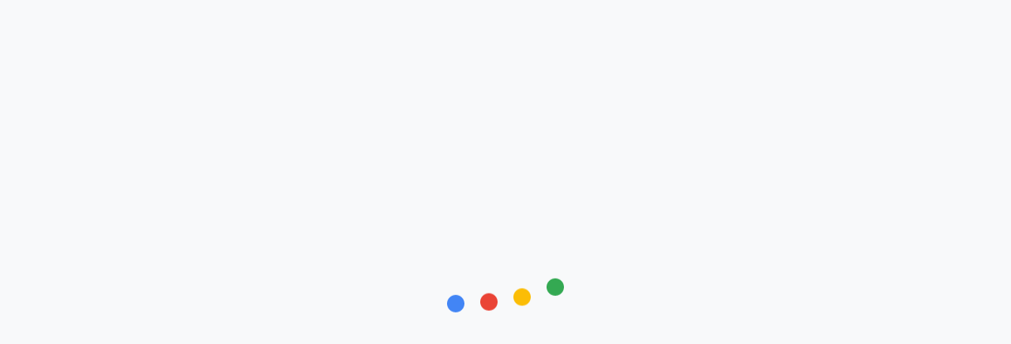

--- FILE ---
content_type: text/html; charset=utf-8
request_url: https://adsonair.withgoogle.com/events/igs23-googledof
body_size: 9550
content:
<!DOCTYPE html>
<html>
  <head>
    <script type="text/javascript" nonce="1SMnnrILDRcOtBhX9L8SG/d9v+p/sF">
      window.dataLayer = window.dataLayer || [];
      function glueCookieNotificationBarLoaded() {
        // Google Tag Manager (internal)
        (function(w,d,s,l,i){w[l]=w[l]||[];w[l].push({'gtm.start':
        new Date().getTime(),event:'gtm.js'});var f=d.getElementsByTagName(s)[0],
        j=d.createElement(s),dl=l!='dataLayer'?'&l='+l:'';j.async=true;j.src=
        'https://www.googletagmanager.com/gtm.js?id='+i+dl;f.parentNode.insertBefore(j,f);
        })(window,document,'script','dataLayer','GTM-P9X8WL8');
        // End Google Tag Manager
        // Google Tag Manager (instance)
        (function(w,d,s,l,i){w[l]=w[l]||[];w[l].push({'gtm.start':
        new Date().getTime(),event:'gtm.js'});var f=d.getElementsByTagName(s)[0],
        j=d.createElement(s),dl=l!='dataLayer'?'&l='+l:'';j.async=true;j.src=
        'https://www.googletagmanager.com/gtm.js?id='+i+dl;f.parentNode.insertBefore(j,f);
        })(window,document,'script','dataLayer','GTM-MLDHDL7');
        // End Google Tag Manager
      }
    </script>

        <link rel="icon" href="https://adsonair.withgoogle.com/api/assets?path=/gs/gweb-gc-gather-production.appspot.com/files/ABgVH89iMiv0IZ7k2SYstlD0omkaHRHtKRvEjj_gPoXnpksO_NX7ekFdd9SsWKaoMqpJ7g7wbqmzQDZPoGeP.LFENV-S7Re5vlZDB" />
    
    
    
    
        <meta name="robots" content="index,follow" />
    
    <meta charset="utf-8" />
    <meta
      content="initial-scale=1, minimum-scale=1, maximum-scale=1, user-scalable=no, width=device-width"
      name="viewport"
    />

    <!-- Preemptively initiating a connection -->
    <link rel="preconnect" href="https://fonts.googleapis.com">
    <link rel="preconnect" href="https://fonts.gstatic.com" crossorigin>

    <!-- Load Google Sans Text for Cookie bar -->
    <link nonce="1SMnnrILDRcOtBhX9L8SG/d9v+p/sF" rel="preload" href="https://fonts.googleapis.com/css2?family=Google+Sans+Text:wght@400&display=swap" as="style">
    <link nonce="1SMnnrILDRcOtBhX9L8SG/d9v+p/sF" rel="stylesheet" href="https://fonts.googleapis.com/css2?family=Google+Sans+Text:wght@400&display=swap">

    <link
      nonce="1SMnnrILDRcOtBhX9L8SG/d9v+p/sF"      href="//fonts.googleapis.com/css?family=Roboto+Mono|Google+Sans:400,500,600,700|Roboto:100,200,300,400,500,600,700&amp;lang=en"
      rel="stylesheet"
    />

    <link nonce="1SMnnrILDRcOtBhX9L8SG/d9v+p/sF" href="https://fonts.googleapis.com/css2?family=Google+Material+Icons:wght@400;500;700" rel="stylesheet">

    <base href="/" />

    <link rel="canonical" href="https://adsonair.withgoogle.com/events/igs23-googledof" />

    <!-- Cookie bar styles from CDN -->
    <link nonce="1SMnnrILDRcOtBhX9L8SG/d9v+p/sF" href="https://www.gstatic.com/glue/cookienotificationbar/cookienotificationbar.min.css" rel="stylesheet">

    <style>
      html.show-gated-signin,
      .show-gated-signin body,
      html.show-gated-signout,
      .show-gated-signout body,
      html.show-user-upgrade-error,
      .show-user-upgrade-error body,
      html.show-private-error,
      .show-private-error body,
      html.show-general-error,
      .show-general-error body,
      html.show-offline-error,
      .show-offline-error body,
      html.show-cookie-error,
      .show-cookie-error body,
      html.show-auth-error,
      .show-auth-error body {
        margin: 0px;
        height: 100%;
        min-width: max(100%, 360px);
        display: flex;
        flex-direction: column;
      }
      @media screen and (max-width: 359px) {
        html.show-gated-signin,
        .show-gated-signin body,
        html.show-gated-signout,
        .show-gated-signout body,
        html.show-user-upgrade-error,
        .show-user-upgrade-error body,
        html.show-private-error,
        .show-private-error body,
        html.show-general-error,
        .show-general-error body,
        html.show-offline-error,
        .show-offline-error body,
        html.show-cookie-error,
        .show-cookie-error body,
        html.show-auth-error,
        .show-auth-error body {
          min-width: 360px;
          overflow-x: auto;
        }
      }
      .show-gated-signin #app,
      .show-gated-signin app-root,
      .show-gated-signout #app,
      .show-gated-signout app-root,
      .show-user-upgrade-error #app,
      .show-user-upgrade-error app-root,
      .show-private-error #app,
      .show-private-error app-root,
      .show-general-error #app,
      .show-general-error app-root,
      .show-offline-error #app,
      .show-offline-error app-root,
      .show-auth-error #app,
      .show-auth-error app-root,
      .show-cookie-error #app,
      .show-cookie-error app-root {
        display: none;
      }
      .boxed-takeover {
        flex: 1;
        min-width: 100%;
        background-color: #fafafa;
        color: #212121;
        font-family: 'Roboto', sans-serif;
        display: none;
        align-items: flex-start;
      }
      .show-gated-signin #gated-signin,
      .show-gated-signout #gated-signout,
      .show-user-upgrade-error #user-upgrade-error,
      .show-private-error #private-error,
      .show-general-error #general-error,
      .show-offline-error #offline-error,
      .show-cookie-error #cookie-error,
      .show-auth-error #auth-error {
        display: flex;
      }
      .boxed-takeover .box {
        box-sizing: border-box;
        max-width: 450px;
        box-shadow: 0 0 4px rgba(0, 0, 0, 0.3);
        text-align: center;
        padding: 40px;
        background-color: #fff;
        margin: auto;
      }
      .boxed-takeover .box.auth-box {
        width: calc(100% - 240px);
        max-width: 600px;
        min-width: 320px;
        padding-bottom: 24px;
        transition: padding 0.5s ease-in-out;
      }
      .boxed-takeover h1 {
        font-weight: 400;
        font-size: 28px;
        line-height: 34px;
        margin: 0;
      }
      .boxed-takeover p {
        font-weight: 300;
        margin: 10px 0 40px 0;
        font-size: 16px;
        line-height: 22px;
      }
      #private-error.boxed-takeover .box div {
        font-size: 16px;
        font-weight: 300;
        line-height: 22px;
        margin: 10px 0 40px 0;
      }
      .boxed-takeover input {
        font-size: 16px;
        padding: 10px 14px;
        line-height: 22px;
        font-weight: 400;
        margin-top: 10px;
        border: 1px solid #000;
      }
      .boxed-takeover button {
        cursor: pointer;
        width: 100%;
        background-color: #3b78e7;
        color: #fff;
        outline-offset: 1px;
        font-size: 16px;
        padding: 10px 14px;
        line-height: 22px;
        font-weight: 500;
        margin-top: 10px;
        border: 1px solid #3b78e7;
        transition: all 0.2s ease-in-out;
      }
      .boxed-takeover button:hover {
        background-color: #000;
        border-color: #000;
      }
      .boxed-takeover button:focus-visible {
        outline: 2px solid #174EA6;
      }
      .boxed-takeover button.button-link {
        color: #1A73E8;
        border-color: transparent;
        background-color: #fff;
        padding: 15px 24px;
      }
      .boxed-takeover button.button-link:hover {
        color: #185ABC;
      }
      .boxed-takeover button.outline {
        background-color: inherit;
        color: #1a73e8;
        border-color: #1a73e8;
      }
      .boxed-takeover button.outline:hover {
        color: #185ABC;
        border-color: #185ABC;
      }
      .boxed-takeover button.auth {
        border-radius: 4px;
        font-family: 'Google Sans', 'Arial', sans-serif;
      }
      .boxed-takeover button.auth.blue {
        border-color: #1a73e8;
        background-color: #1a73e8;
        border: 2px solid #1a73e8;
        padding: 15px 24px;
        width: auto;
      }
      .boxed-takeover button.auth.blue:disabled,
      .boxed-takeover button.auth.blue:disabled:hover {
        color: #5f6368;
        background-color: #dbdce0;
        border-color: #dbdce0;
      }
      .boxed-takeover button.auth.blue:hover,
      .sign-in-buttons button.auth.blue:hover {
        border-color: #185ABC;
        background-color: #185ABC;
      }
      .boxed-takeover .sign-in-buttons {
        display: flex;
        align-items: center;
        justify-content: flex-end;
        text-align: left;
        column-gap: 10px;
        row-gap: 24px;
      }
      .boxed-takeover .sign-in-buttons button {
        margin: 0px;
        width: auto;
      }
      .boxed-takeover .input-container {
        display: flex;
        flex-wrap: wrap;
        position: relative;
      }
      .boxed-takeover .input-container input {
        border: 2px solid #1a73e8;
        border-radius: 4px;
        width: 100%;
        max-height: 42px;
      }
      .boxed-takeover .input-container label {
        position: absolute;
        font-size: 12px;
        top: 4px;
        padding: 0 4px;
        left: 22px;
        background-color: #ffffff;
        color: #1a73e8;
      }
      .boxed-takeover .box .input-pair {
        display: flex;
        flex-wrap: wrap;
        justify-content: space-between;
      }
      .boxed-takeover .input-pair .input-container {
        flex: 0 1 49%;
      }
      .boxed-takeover .error-container {
        text-align: left;
        color: #D93025;
        font-size: 12px;
        font-family: 'Google Sans', sans-serif;
        display: none;
        align-items: center;
        font-weight: 500;
        margin-top: 0.5em;
      }
      .boxed-takeover .error-container {
        display: flex;
      }
      .boxed-takeover .error-container i,
      .boxed-takeover .error-container i {
        font-size: 15px;
        padding-right: 5.5px;
        text-align: left;
      }
      .boxed-takeover .privacy-policy {
        margin-top: 74px;
        text-align: center;
      }
      .boxed-takeover .privacy-policy .privacy-link {
        color: #5f6368;
        font-family: 'Roboto', sans-serif;
        font-size: 14px;
        line-height: 22px;
        text-decoration: none;
      }
      #private-error button {
        padding-bottom: 10px;
      }
      #private-error .box {
        padding-bottom: 40px;
      }
      .sign-in-buttons .auth.link {
        color: #1a73e8;
        justify-content: center;
        font-family: 'Google Sans', 'Arial', sans-serif;
        cursor: pointer;
      }
      .sign-in-buttons .auth.right-anchor {
        margin-left: auto;
      }
      /* Align text of "Forgot Password?" button with left side of modal */
      .sign-in-buttons .auth.forgot-password button.button-link {
        margin-left: -24px;
      }
      @media (max-width: 768px) {
        .sign-in-buttons {
          flex-wrap: wrap;
        }
        .sign-in-buttons .auth.right-anchor {
          flex: 1
        }
      /* Align text of left-anchored "Back" button with left side of modal */
        .sign-in-buttons .auth.right-anchor button.button-link {
          margin-left: -24px;
        }
        .sign-in-buttons .auth.forgot-password {
          order: 1;
          flex: 1 0 100%;
        }
      }
      .error-takeover {
        background-color: #fdf7e3;
        border-radius: 4px;
        padding: 25px 51px 33px;
        margin-bottom: 25px;
      }
      .error-takeover div {
        display: flex;
        align-items: center;
        padding-bottom: 8px;
      }
      .error-takeover div h2 {
        font-size: 20px;
        color: #202124;
        font-family: 'Google Sans', 'Arial', sans-serif;
        margin: 0;
      }
      .error-takeover div i {
        font-size: 24px;
        color: #e79c37;
        padding-right: 22px;
      }
      .error-takeover .error-message {
        text-align: left;
        margin: 0;
      }
      #enterEmail h1 {
        margin-bottom: 87px;
      }
      #signinMethod button,
      #accountCreationConfirmation button {
        width: 100%;
        max-width: 360px;
      }
      #accountCreationConfirmation #confirmation-resent {
        margin: 20px 0 0;
      }
      #enterEmail .input-container {
        margin-bottom: calc(74px - 1.25em);
      }
      #enterPassword .input-container {
        margin-bottom: 73px;
      }
      #enterPassword .email {
        color: #202124;
        font-family: 'Google Sans', 'Arial', sans-serif;
        margin-bottom: 43px;
      }
      #createAccount h1 {
        margin-bottom: 75px;
      }
      #createAccount .input-container {
        margin-bottom: 35px;
      }
      #createAccount .input-pair {
        margin-bottom: 68px;
      }
      #createAccount .input-pair .input-container {
        margin-bottom: 0;
      }
      @media (max-width: 768px) {
        #createAccount .input-pair {
          margin-bottom: 0px;
        }

        #createAccount .input-pair .input-container {
          flex: 0 1 100%;
          margin-bottom: 35px;
        }
      }
      #hasGoogleAccount h1 {
        margin-bottom: 58px;
      }
      #hasGoogleAccount p {
        text-align: left;
        margin-bottom: 120px;
      }
      #resetPassword h1,
      #postReset h1 {
        margin-bottom: 44px;
      }
      #resetPassword p {
        text-align: left;
        margin-bottom: 102px;
      }
      #postReset p {
        text-align: left;
        margin-bottom: 120px;
      }
      .email-text {
        font-weight: 700;
      }
      /* loading animation */
      .loading-ball-anim {
        display: flex;
        flex: 1;
        justify-content: center;
        align-items: center;
        height: 100vh;
        opacity: 0;
        transition: opacity 1s;
      }
      .loading-ball-anim.start {
        opacity: 1;
      }
      .loading-ball-anim .ball {
        width: 22px;
        height: 22px;
        border-radius: 11px;
        margin: 0 10px;
        animation: 2s bounce ease infinite;
      }
      @keyframes bounce {
        50% {
          transform: translateY(25px);
        }
      }
      .hidden {
        display: none !important;
      }
      body.unsupported {
        overflow: hidden;
      }
      #bad-browser {
        position: fixed;
      }
      #bad-browser-shade,
      #bad-browser {
        bottom: 0;
        left: 0;
        position: fixed;
        right: 0;
        top: 0;
      }
      #bad-browser-shade,
      #bad-browser-text,
      #bad-browser {
        z-index: 999999;
      }
      #bad-browser-shade {
        background: #000;
        opacity: 0.4;
      }
      #bad-browser .google-material-icons {
        color: #f9bb2d;
        font-size: 36px;
      }
      #bad-browser h2 {
        font-size: 42px;
        font-weight: 700;
        margin-bottom: 32px;
        padding: 16px 32px 0;
        font-family: 'Google Sans', 'Arial', sans-serif;
      }
      #bad-browser-text {
        background: #fff;
        border-radius: 8px;
        left: 50%;
        margin-left: -250px;
        margin-top: -250px;
        padding: 40px 40px 56px;
        position: relative;
        text-align: center;
        top: 50%;
        width: 500px;
      }
      @media only screen and (max-width: 600px) {
        .boxed-takeover .box {
          box-shadow: none;
          background-color: inherit;
          padding: 20px;
        }
        .boxed-takeover .box.auth-box {
          width: 100%;
          max-width: unset;
          min-width: unset;
        }
      }
    </style>
    <script nonce="1SMnnrILDRcOtBhX9L8SG/d9v+p/sF" src="//www.gstatic.com/firebasejs/7.24.0/firebase-app.js"></script>
    <script nonce="1SMnnrILDRcOtBhX9L8SG/d9v+p/sF" src="//www.gstatic.com/firebasejs/7.24.0/firebase-auth.js"></script>
    <script nonce="1SMnnrILDRcOtBhX9L8SG/d9v+p/sF" src="//www.gstatic.com/firebasejs/7.24.0/firebase-database.js"></script>
    <script nonce="1SMnnrILDRcOtBhX9L8SG/d9v+p/sF">
      window.CONFIG = {
        csp_nonce: "1SMnnrILDRcOtBhX9L8SG/d9v+p/sF",
        protocol: "https",
        default_instance: "gatherplatform.withgoogle.com",
        default_language: "en",
        is_local_dev: false,
        gated: false,
        devMode: false,
        cloudFunctionsHost: "https://us-central1-gweb-gc-gather-production.cloudfunctions.net",
        dev_profiles_endpoint: "https://developers.googleapis.com",
        dev_profiles_api_key: "AIzaSyAmH5MOA-xhK2SyoJpAWXLdyC3mD3IV6_s",
        firebase: {
          apiKey: 'AIzaSyC1a0zObeFwLX6lp3psqKSqeSvyTJl-2Xg',
          authDomain: 'gweb-gc-gather-production.firebaseapp.com',
          databaseURL: 'https://gweb-gc-gather-production-replica2.firebaseio.com/',
          projectId: 'gweb-gc-gather-production',
          storageBucket: 'gweb-gc-gather-production.appspot.com',
          messagingSenderId: '122167620338',
          appId: '1:122167620338:web:54e2dc54572219490bd66b',
        },
        google_maps_api_key: "AIzaSyCztX6xvkUgIs3798bCXyhJQaeit0gYkgo",
                instance: "adsonair.withgoogle.com",
        instance_product_id: 122715837,
        feature_flags: {},
        templates: {
          angularjs: {
            instance: [
                            "DEFAULT",
                          ],
            event: [
                            "CHROME_2018",
                            "CLOUD_SUMMIT_2018",
                          ]
          },
          instance: [
                        "DEFAULT",
                        "DEVFEST",
                        "CLOUD",
                      ],
          event: [
                        "DEFAULT",
                        "CLOUD_2017",
                        "CLOUD_2018",
                        "CLOUD_SUMMIT_2018",
                        "CLOUD_TRANSFORM_2018",
                        "CLOUD_DATA_AI_2018",
                        "DEVFEST_2018",
                        "CHROME_2018",
                        "CLOUD_Q1_2019",
                        "GLOBAL_EVENTS_GML_2019",
                        "SINGLE_SESSION",
                      ]
        }
      }

            window.CONFIG.feature_flags['dev_profiles'] = true;
            window.CONFIG.feature_flags['dma_compliance'] = true;
      
      // Initialize Firebase
      window.firebase.initializeApp(window.CONFIG.firebase);
    </script>
  </head>
  <body>
    <!-- Google Tag Manager (noscript) (internal) -->
    <noscript><iframe src="https://www.googletagmanager.com/ns.html?id=GTM-P9X8WL8"
    height="0" width="0" style="display:none;visibility:hidden"></iframe></noscript>
    <!-- End Google Tag Manager (noscript) -->
    <!-- Google Tag Manager (noscript) (instance) -->
    <noscript><iframe src="https://www.googletagmanager.com/ns.html?id=GTM-MLDHDL7"
    height="0" width="0" style="display:none;visibility:hidden"></iframe></noscript>
    <!-- End Google Tag Manager (noscript) -->

    <noscript>
      <p style="margin:100px 6px;text-align:center;">
        This app requires JavaScript <nobr>to function.</nobr><br />
        Please enable javascript and reload <nobr>the page.</nobr>
      </p>
    </noscript>

    <!-- framebuster code starts here -->
    <style>
      plaintext {
        display: none;
      }
    </style>
    <script nonce="1SMnnrILDRcOtBhX9L8SG/d9v+p/sF">
      (function() {
        try {
          var win = this;

          while ('<plaintext>') {
            if (win.parent == win) {
              break;
            }

            eval('win.frameElement.src').substr(0, 1);
            win = win.parent;
          }

          if (win.frameElement != null) {
            throw 'busted';
          }

          document.write('\x3Cxmp style\x3Ddisplay:none\x3E');
        } catch (e) {
          try {
            if (!open(location, '_top')) {
              alert('this content cant be framed');
            }

            top.location = location;
          } catch (e) {}
        }
      })();
    </script>
    <!-- do not remove the plaintext nor xmp tags -->
    <plaintext />
    <xmp>.</xmp>
    <!-- framebuster code ends here -->

    <!-- for ng4 -->
    <app-root>
      <div class="loading-ball-anim">
        <div class="ball" style="background-color:#4285F5"></div>
        <div
          class="ball"
          style="background-color:#EA4436;animation-delay:.25s"
        ></div>
        <div
          class="ball"
          style="background-color:#FBBD06;animation-delay:.5s"
        ></div>
        <div
          class="ball"
          style="background-color:#34A952;animation-delay:.75s"
        ></div>
      </div>
    </app-root>
    <script nonce="1SMnnrILDRcOtBhX9L8SG/d9v+p/sF">
      setTimeout(function() {
        document.querySelector('.loading-ball-anim').classList.add('start');
      }, 100);
    </script>
    <!-- for angularJS -->
    <div id="app" class="loading">
      <div class="main-ctrl" ng-controller="main as mainCtrl">
        <ui-view class="main-view-container"></ui-view>
      </div>
    </div>

    <div id="gated-signin" class="boxed-takeover">
      <div id="signinMethod" class="box auth-box">
        <h1>
          Sign in or create account
        </h1>
        <p>
          To register for events
        </p>

        <button class="auth blue" onclick="signIn()">
          Continue with Google
        </button>
                <button onclick="signInStep('enterEmail')" class="outline auth">
          Continue with email
        </button>
                <div class="privacy-policy">
          <a
            class="privacy-link"
            target="_blank"
            href="https://policies.google.com/privacy"
            >
              Privacy Policy
            </a
          >
        </div>
      </div>
      <div id="enterEmail" class="box hidden auth-box">
        <h1>
          Sign in with email
        </h1>
        <div class="input-container">
          <label for="emailAddress">
            Enter email:
          </label>
          <input type="email" id="emailAddress" oninput="hideErrors('invalid-email')" />
          <div class="error-container hidden" id="invalid-email">
            <i class="google-material-icons">info</i>
            <span>
              <output>Enter a valid email address</output>
            </span>
          </div>
        </div>
        <div class="sign-in-buttons">
          <div class="auth link">
            <button type="button" onclick="signInStep('signinMethod')" class="button-link">
              Back
            </button>
          </div>
          <button class="auth blue" onclick="checkEmail()">
            Next
          </button>
        </div>
        <div class="privacy-policy">
          <a
            class="privacy-link"
            target="_blank"
            href="https://policies.google.com/privacy"
            >
              Privacy Policy
          </a>
        </div>
      </div>
      <div id="hasGoogleAccount" class="box hidden auth-box">
        <h1>
          Sign in with Google
        </h1>
        <p>
          <output>The email you entered is associated with a Google account. Sign in with Google to continue.</output>
        </p>
        <div class="sign-in-buttons">
          <div class="auth link">
            <button type="button" onclick="signInStep('enterEmail')" class="button-link">
              Back
            </button>
          </div>
          <button class="auth blue" onclick="signIn()">
            Sign in with Google
          </button>
        </div>
        <div class="privacy-policy">
          <a
            class="privacy-link"
            target="_blank"
            href="https://policies.google.com/privacy"
            >
            Privacy Policy
          </a>
        </div>
      </div>
      <div id="enterPassword" class="box hidden auth-box">
        <form>
          <h1>
            Sign in with email
          </h1>
          <p id="loginEmail" class="email"></p>
          <div class="input-container" id="password-container">
            <label for="loginPassword">
              Password:
            </label>
            <input
              type="password"
              autocomplete="current-password"
              id="loginPassword"
              oninput="hideErrors('no-password', 'invalid-password')"
              required
            />
            <div id="no-password" class="error-container hidden">
              <i class="google-material-icons">info</i>
              <span>
                <output>Enter password</output>
              </span>
            </div>
            <div id="invalid-password" class="error-container hidden">
              <i class="google-material-icons">info</i>
              <span>
                <output>Wrong password. Try again or click Forgot password to reset it.</output>
              </span>
            </div>
          </div>
          <div class="error-takeover hidden" id="login-retry-limit">
            <div>
              <i class="google-material-icons">report_problem</i>
              <h2>
                Too many failed attempts
              </h2>
            </div>
            <p class="error-message">
              <output>Unavailable because of too many failed attempts to sign in. Try again in a few minutes.</output>
            </p>
          </div>
          <div class="sign-in-buttons">
            <div class="auth link forgot-password">
              <button type="button" onclick="signInStep('resetPassword')" class="button-link">
                Forgot Password?
              </button>
            </div>
            <div class="auth link right-anchor">
              <button type="button" onclick="signInStep('enterEmail')" class="button-link">
                Back
              </button>
            </div>
            <button
              type="button"
              class="auth blue"
              onclick="signInEmailPassword()"
              id="password-sign-in"
            >
              Next
            </button>
          </div>
          <div class="privacy-policy">
            <a
              class="privacy-link"
              target="_blank"
              href="https://policies.google.com/privacy"
              >
                Privacy Policy
            </a>
          </div>
        </form>
      </div>
      <div id="createAccount" class="box auth-box hidden">
        <form>
          <h1>
            Create Account
          </h1>
          <div class="input-container">
            <label for="accountEmail">Email Address:</label>
            <input
              type="email"
              id="accountEmail"
              autocomplete="new-username"
              oninput="hideErrors('email-in-use')"
              disabled
            />
            <div id="email-in-use" class="error-container hidden">
              <i class="google-material-icons">info</i>
              <span>
                <output>This email is already in use. Please go back and select a different email</output>
              </span>
            </div>
          </div>
          <div class="input-container">
            <label for="accountPassword">
              Password:
            </label>
            <input
              type="password"
              autocomplete="new-password"
              id="accountPassword"
              oninput="hideErrors('create-account-no-password', 'weak-password')"
            />
            <div id="create-account-no-password" class="error-container hidden">
              <i class="google-material-icons">info</i>
              <span>
                <output>Enter password</output>
              </span>
            </div>
            <div id="weak-password" class="error-container hidden">
              <i class="google-material-icons">info</i>
              <span>
                <output>Use 6 or more characters with a mix of letters, numbers & symbols</output>
              </span>
            </div>
          </div>
          <div class="input-pair">
            <div class="input-container">
              <label for="accountFirstName">
                First Name:
              </label>
              <input type="text" id="accountFirstName" oninput="hideErrors('no-first-name')" />
              <div id="no-first-name" class="error-container hidden">
                <i class="google-material-icons">info</i>
                <span>
                  <output>Enter first name</output>
                </span>
              </div>
            </div>
            <div class="input-container">
              <label for="accountLastName">
                Last Name:
              </label>
              <input type="text" id="accountLastName" oninput="hideErrors('no-last-name')" />
              <div id="no-last-name" class="error-container hidden">
                <i class="google-material-icons">info</i>
                <span>
                  <output>Enter last name</output>
                </span>
              </div>
            </div>
          </div>
          <div class="sign-in-buttons">
            <div class="auth link">
              <button type="button" onclick="signInStep('enterEmail')" class="button-link">
                Back
              </button>
            </div>
            <button type="button" class="auth blue" onclick="createAccount()">
              Next
            </button>
          </div>
          <div class="privacy-policy">
            <a
              class="privacy-link"
              target="_blank"
              href="https://policies.google.com/privacy"
              >
                Privacy Policy
            </a>
          </div>
        </form>
      </div>
      <div id="accountCreationConfirmation" class="box auth-box hidden">
        <p>
          <div id="emailConfirmation" class="email-text"></div>
          An email has been sent to the email address above. Click the confirmation link you&#39;ve received to verify your account.
        </p>
        <p>
          Please check your promotional tab or spam folder. You can resend the message if you did not receive it.
        </p>
        <button class="auth blue" onclick="resendAccountConfirmation()">
          Resend email
        </button>
        <button class="auth blue" onclick="accountCreationComplete()">
          Done
        </button>
        <p id="confirmation-resent" class="hidden">
          Confirmation email resent
        </p>
        <div class="privacy-policy">
          <a
            class="privacy-link"
            target="_blank"
            href="https://policies.google.com/privacy"
            >
              Privacy Policy
          </a>
        </div>
      </div>
      <div id="resetPassword" class="box auth-box hidden">
        <h1>
          Reset Password
        </h1>
        <p>
          If you&#39;ve forgotten your password, you can request to have an email sent with a link to create a new one.
        </p>
        <div class="sign-in-buttons">
          <div class="auth link">
            <button type="button" onclick="signInStep('enterPassword')" class="button-link">
              Back
            </button>
          </div>
          <button class="auth blue" onclick="resetPassword()">
            Reset Password
          </button>
        </div>
        <div class="privacy-policy">
          <a
            class="privacy-link"
            target="_blank"
            href="https://policies.google.com/privacy"
            >
              Privacy Policy
          </a>
        </div>
      </div>
      <div id="postReset" class="box auth-box hidden">
        <h1>
          Reset Password
        </h1>
        <p>
                        We've sent an email to
              <span id="email-text" class="email-text"></span>. Follow the
              instructions in that email to reset your password.
                  </p>
        <div class="sign-in-buttons">
          <div class="auth link">
            <button type="button" onclick="signInStep('signinMethod')" class="button-link">
              Back
            </button>
          </div>
        </div>
        <div class="privacy-policy">
          <a
            class="privacy-link"
            target="_blank"
            href="https://policies.google.com/privacy"
            >
              Privacy Policy
          </a>
        </div>
      </div>
    </div>

    <div id="gated-signout" class="boxed-takeover">
      <div class="box">
        <h1>
          Forbidden
        </h1>
        <p>
          <output>Sorry, you do not have permission to access this resource.</output>
        </p>
        <button onclick="signOut()">
          Sign out
        </button>
      </div>
    </div>

    <div id="user-upgrade-error" class="boxed-takeover">
      <div class="box">
        <h1>User account conflict</h1>
        <p>
          <output>Sorry, the user account you are using is now linked to Google. Please sign in with Google to use this account.</output>
        </p>
        <button onclick="signOut()">
          Sign out
        </button>
      </div>
    </div>

    <div id="private-error" class="boxed-takeover">
      <div class="box">
                  <h1>Forbidden</h1>
          <output>
            <p>Sorry, you do not have permission to access this private event.</p>
          </output>
                <button onclick="signOut()">
          Sign out
        </button>
      </div>
    </div>

    <div id="general-error" class="boxed-takeover">
      <div class="box">
        <h1>We&#39;ll be right back</h1>
        <p>
          We are having temporary difficulties, and are working to fix the issue.
        </p>
      </div>
    </div>

    <div id="cookie-error" class="boxed-takeover">
      <div class="box">
        <h1>Cookies are disabled</h1>
        <p>
          Cookies are required in order to sign in. Please enable cookies in your browser&#39;s settings and disable any adblockers. Then refresh this page.
        </p>
      </div>
    </div>

    <div id="auth-error" class="boxed-takeover">
      <div class="box">
        <h1>Error authenticating user</h1>
        <p>
          There was an error during authentication. Please refresh to try again. If this issue persists, please sign out and sign back in after reloading.
        </p>
        <button onclick="signOut()">
          Sign out
        </button>
      </div>
    </div>

    <div id="offline-error" class="boxed-takeover">
      <div class="box">
        <h1>You&#39;re currently offline</h1>
        <p>
          Refresh the page when your connection is restored to return to the app.
        </p>
      </div>
    </div>

    <script
      defer
      nonce="1SMnnrILDRcOtBhX9L8SG/d9v+p/sF"      src="/scripts/app.preload.d20df99f.js"
    ></script>

    <!-- Developer Profiles -->
    <script nonce="1SMnnrILDRcOtBhX9L8SG/d9v+p/sF" src="/static/scripts/developer_profiles_api_v0.2.3.js"></script>

    <script nonce="1SMnnrILDRcOtBhX9L8SG/d9v+p/sF">
      window.templateBundleMap = {
        platform: {
                      "default": {
              script: "/scripts/app.platform.default.js",
              style: "/styles/app.platform.default.css",
            },
                      "devfest": {
              script: "/scripts/app.platform.devfest.js",
              style: "/styles/app.platform.devfest.css",
            },
                      "cloud": {
              script: "/scripts/app.platform.cloud.0477f96e.js",
              style: "/styles/app.platform.cloud.ff437da9.css",
            },
                  },
        event: {
                      "default": {
              script: "/scripts/app.event.default.400ebd60.js",
              style: "/styles/app.event.default.76a7a704.css",
            },
                      "cloud_2017": {
              script: "/scripts/app.event.cloud_2017.js",
              style: "/styles/app.event.cloud_2017.css",
            },
                      "cloud_2018": {
              script: "/scripts/app.event.cloud_2018.js",
              style: "/styles/app.event.cloud_2018.css",
            },
                      "cloud_summit_2018": {
              script: "/scripts/app.event.cloud_summit_2018.js",
              style: "/styles/app.event.cloud_summit_2018.css",
            },
                      "cloud_transform_2018": {
              script: "/scripts/app.event.cloud_transform_2018.js",
              style: "/styles/app.event.cloud_transform_2018.css",
            },
                      "cloud_data_ai_2018": {
              script: "/scripts/app.event.cloud_data_ai_2018.js",
              style: "/styles/app.event.cloud_data_ai_2018.css",
            },
                      "devfest_2018": {
              script: "/scripts/app.event.devfest_2018.js",
              style: "/styles/app.event.devfest_2018.css",
            },
                      "chrome_2018": {
              script: "/scripts/app.event.chrome_2018.js",
              style: "/styles/app.event.chrome_2018.css",
            },
                      "cloud_q1_2019": {
              script: "/scripts/app.event.cloud_q1_2019.js",
              style: "/styles/app.event.cloud_q1_2019.css",
            },
                      "global_events_gml_2019": {
              script: "/scripts/app.event.global_events_gml_2019.js",
              style: "/styles/app.event.global_events_gml_2019.css",
            },
                      "single_session": {
              script: "/scripts/app.event.single_session.b365ef05.js",
              style: "/styles/app.event.single_session.da02b89f.css",
            },
                  },
        theme: {
          gemini: "/styles/themes/gemini.faecb6b7.css",
          youtube: "/styles/themes/youtube.6ad3b535.css",
        },
        angularJsDependencies: "/scripts/dependencies.js"
      }
    </script>

    
    <div class="hidden" id="bad-browser">
      <div id="bad-browser-shade"></div>
      <div id="bad-browser-text">
        <span id="warning-icon"
          ><i class="google-material-icons">warning</i></span
        >
        <h2>
          Your browser<br />
          is not supported
        </h2>
        <p>
          For the full experience, use Google Chrome, Firefox, Safari or Edge.
        </p>
      </div>
    </div>

    <script nonce="1SMnnrILDRcOtBhX9L8SG/d9v+p/sF">
      // Show bad browser modal for IE and Opera browsers. Separated into
      // independent code block to prevent other script errors from blocking.
      // Internet Explorer 6-11
      var isIE = !!document.documentMode;
      // Opera browser
      var isOpera = /(Opera|OPR\/)/g.test(window.navigator.userAgent);

      if (isIE || isOpera) {
        document.getElementById('bad-browser').className = '';
        document.body.className += ' unsupported';
      }
    </script>
    <script nonce="1SMnnrILDRcOtBhX9L8SG/d9v+p/sF">
      const cookieBarScript = document.createElement('script')
      const lang = window.navigator.userLanguage || window.navigator.language || 'en';
      cookieBarScript.setAttribute('data-glue-cookie-notification-bar-language', lang);
      cookieBarScript.setAttribute('src', 'https://www.gstatic.com/glue/cookienotificationbar/cookienotificationbar.min.js');
      document.body.appendChild(cookieBarScript);
    </script>

    <script nonce="1SMnnrILDRcOtBhX9L8SG/d9v+p/sF">
      function hideTempElements() {
        const elementIdsToHide = [
          'invalid-password',
          'invalid-email',
          'no-password',
          'email-in-use',
          'weak-password',
          'create-account-no-password',
          'no-first-name',
          'no-last-name',
          'login-retry-limit',
          'confirmation-resent',
        ];

        elementIdsToHide.forEach(id => {
          document.getElementById(id).classList.add('hidden');
        });
      }

      function signInStep(stepName) {
        hideTempElements();

        const currentView = document.getElementById(stepName);

        document
          .getElementById('password-container')
          .classList.remove('hidden');
        document.getElementById('password-sign-in').disabled = false;
        [
          'signinMethod',
          'enterEmail',
          'hasGoogleAccount',
          'enterPassword',
          'createAccount',
          'accountCreationConfirmation',
          'resetPassword',
          'postReset',
        ]
          .filter(elementId => elementId !== stepName)
          .forEach(elementId =>
            document.getElementById(elementId).classList.add('hidden')
          );
        currentView.classList.remove('hidden');
        const input = currentView.querySelector("input:not([disabled])");
        if (input) {
          input.focus();
        }
      }

      function checkEmail() {
        document.getElementById('invalid-email').classList.add('hidden');
        const enteredEmail = document.getElementById('emailAddress').value;
        if (/^.*@google\.com$/i.test(enteredEmail)) {
          signInStep('hasGoogleAccount');
          makeErrorAccessible(document.getElementById('hasGoogleAccount'));
        } else {
          const emailRegex = /.+@.+\..+/;
          if (!enteredEmail || !emailRegex.test(enteredEmail)) {
            document.getElementById('invalid-email').classList.remove('hidden');
            makeErrorAccessible(document.getElementById('invalid-email'));
            return;
          }
          window.firebase
            .auth()
            .fetchSignInMethodsForEmail(enteredEmail)
            .then(signinOptions => {
              if (signinOptions.length === 0) {
                document.getElementById('accountEmail').value = enteredEmail;
                signInStep('createAccount');
              } else if (signinOptions.includes('google.com')) {
                signInStep('hasGoogleAccount');
              } else {
                document.getElementById(
                  'loginEmail'
                ).textContent = enteredEmail;
                signInStep('enterPassword');
              }
            })
            .catch(error => console.error(error));
        }
      }

      function hideErrors(...errorIds) {
        for(let id of errorIds) {
          const errorToHide = document.getElementById(id);
          const errorMessage = errorToHide.querySelector("output");

          if(!errorToHide.classList.contains("hidden")) {
            errorToHide.classList.add("hidden");
          }

          errorMessage.removeAttribute("aria-role");
          errorMessage.removeAttribute("aria-live");
        }
      }

      function makeErrorAccessible(errorContainer) {
        const errorMessage = errorContainer.querySelector("output");

        errorMessage.setAttribute("aria-role", "alert");
        errorMessage.setAttribute("aria-live", "polite");
      }

      function signInEmailPassword() {
        document.getElementById('invalid-password').classList.add('hidden');
        document.getElementById('no-password').classList.add('hidden');
        document.getElementById('password-sign-in').disabled = false;
        const password = document.getElementById('loginPassword').value;
        if (!password) {
          document.getElementById('no-password').classList.remove('hidden');
          makeErrorAccessible(document.getElementById('no-password'));
          return;
        }
        window.firebase
          .auth()
          .signInWithEmailAndPassword(
            document.getElementById('loginEmail').textContent,
            document.getElementById('loginPassword').value
          )
          .then(() => {
            window.location.reload(true);
          })
          .catch(error => {
            if (error.code === 'auth/wrong-password') {
              document
                .getElementById('invalid-password')
                .classList.remove('hidden');
              console.debug('wrong password');
              makeErrorAccessible(document.getElementById('invalid-password'));
            } else if (error.code === 'auth/too-many-requests') {
              document
                .getElementById('password-container')
                .classList.add('hidden');
              document
                .getElementById('login-retry-limit')
                .classList.remove('hidden');
              makeErrorAccessible(document.getElementById('login-retry-limit'));
              document.getElementById('password-sign-in').disabled = true;
            } else {
              console.error(error);
            }
          });
      }

      function createAccount() {
        hideTempElements();
        const accountEmail = document.getElementById('accountEmail').value;
        const accountPassword = document
          .getElementById('accountPassword')
          .value.trim();
        const accountFirstName = document
          .getElementById('accountFirstName')
          .value.trim();
        const accountLastName = document
          .getElementById('accountLastName')
          .value.trim();

        document.getElementById('accountPassword').value = accountPassword;
        document.getElementById('accountFirstName').value = accountFirstName;
        document.getElementById('accountLastName').value = accountLastName;

        if (!accountPassword) {
          document
            .getElementById('create-account-no-password')
            .classList.remove('hidden');
          makeErrorAccessible(document.getElementById('create-account-no-password'));
        }
        if (!accountFirstName) {
          document.getElementById('no-first-name').classList.remove('hidden');
          makeErrorAccessible(document.getElementById('no-first-name'));
        }
        if (!accountLastName) {
          document.getElementById('no-last-name').classList.remove('hidden');
          makeErrorAccessible(document.getElementById('no-last-name'));
        }
        if (!accountPassword || !accountFirstName || !accountLastName) return;

        window.firebase
          .auth()
          .createUserWithEmailAndPassword(accountEmail, accountPassword)
          .then(resp => {
            resp.user.updateProfile({
              displayName: `${accountFirstName} ${accountLastName}`,
            }).then(() => {
              // Solves issue with Firebase profile data propagation to the
              // user after creation–outlined here:
              // https://buganizer.corp.google.com/issues/204450136
              const unsubscribe = window.firebase
              .auth()
              .onAuthStateChanged(user => {
                user.getIdToken(true);
                unsubscribe();
              });
            });
            const emailConfirmation = document.getElementById("emailConfirmation");
            if(emailConfirmation) {
              document.getElementById(
              'emailConfirmation'
            ).textContent = accountEmail;
            }
            sendAccountConfirmation({ url: window.location.href });
            signInStep('accountCreationConfirmation');
          })
          .catch(error => {
            if (error.code === 'auth/weak-password') {
              document
                .getElementById('weak-password')
                .classList.remove('hidden');
              makeErrorAccessible(document.getElementById('weak-password'))
            } else if (error.code === 'auth/email-already-in-use') {
              document
                .getElementById('email-in-use')
                .classList.remove('hidden');
              makeErrorAccessible(document.getElementById('email-in-use'))
            } else {
              console.error(error);
            }
          });
      }

      function sendAccountConfirmation() {
        window.firebase.auth().currentUser.sendEmailVerification({ url: window.location.href });
      }

      function resendAccountConfirmation() {
        window.firebase.auth().currentUser.sendEmailVerification({ url: window.location.href });
        document
          .getElementById('confirmation-resent')
          .classList.remove('hidden');
      }

      function accountCreationComplete() {
        location.reload(true);
      }

      function resetPassword() {
        const email = document.getElementById('loginEmail').textContent;
        window.firebase
          .auth()
          .sendPasswordResetEmail(email, { url: window.location.origin })
          .then(() => {
            this.document.getElementById('email-text').textContent = email;
            this.signInStep('postReset');
          });
      }
    </script>
  </body>
</html>

--- FILE ---
content_type: text/javascript; charset=UTF-8
request_url: https://www.gstatic.com/firebasejs/7.24.0/firebase-database.js
body_size: 49912
content:
!function(t,e){"object"==typeof exports&&"undefined"!=typeof module?e(require("@firebase/app")):"function"==typeof define&&define.amd?define(["@firebase/app"],e):e((t="undefined"!=typeof globalThis?globalThis:t||self).firebase)}(this,function(eo){"use strict";try{(function(){function t(t){return t&&"object"==typeof t&&"default"in t?t:{default:t}}var e=t(eo),r=function(t,e){return(r=Object.setPrototypeOf||{__proto__:[]}instanceof Array&&function(t,e){t.__proto__=e}||function(t,e){for(var n in e)e.hasOwnProperty(n)&&(t[n]=e[n])})(t,e)};function n(t,e){function n(){this.constructor=t}r(t,e),t.prototype=null===e?Object.create(e):(n.prototype=e.prototype,new n)}var l=function(){return(l=Object.assign||function(t){for(var e,n=1,r=arguments.length;n<r;n++)for(var i in e=arguments[n])Object.prototype.hasOwnProperty.call(e,i)&&(t[i]=e[i]);return t}).apply(this,arguments)};function i(t,s,a,h){return new(a=a||Promise)(function(n,e){function r(t){try{o(h.next(t))}catch(t){e(t)}}function i(t){try{o(h.throw(t))}catch(t){e(t)}}function o(t){var e;t.done?n(t.value):((e=t.value)instanceof a?e:new a(function(t){t(e)})).then(r,i)}o((h=h.apply(t,s||[])).next())})}function o(n,r){var i,o,s,a={label:0,sent:function(){if(1&s[0])throw s[1];return s[1]},trys:[],ops:[]},t={next:e(0),throw:e(1),return:e(2)};return"function"==typeof Symbol&&(t[Symbol.iterator]=function(){return this}),t;function e(e){return function(t){return function(e){if(i)throw new TypeError("Generator is already executing.");for(;a;)try{if(i=1,o&&(s=2&e[0]?o.return:e[0]?o.throw||((s=o.return)&&s.call(o),0):o.next)&&!(s=s.call(o,e[1])).done)return s;switch(o=0,s&&(e=[2&e[0],s.value]),e[0]){case 0:case 1:s=e;break;case 4:return a.label++,{value:e[1],done:!1};case 5:a.label++,o=e[1],e=[0];continue;case 7:e=a.ops.pop(),a.trys.pop();continue;default:if(!(s=0<(s=a.trys).length&&s[s.length-1])&&(6===e[0]||2===e[0])){a=0;continue}if(3===e[0]&&(!s||e[1]>s[0]&&e[1]<s[3])){a.label=e[1];break}if(6===e[0]&&a.label<s[1]){a.label=s[1],s=e;break}if(s&&a.label<s[2]){a.label=s[2],a.ops.push(e);break}s[2]&&a.ops.pop(),a.trys.pop();continue}e=r.call(n,a)}catch(t){e=[6,t],o=0}finally{i=s=0}if(5&e[0])throw e[1];return{value:e[0]?e[1]:void 0,done:!0}}([e,t])}}}function f(t){var e="function"==typeof Symbol&&Symbol.iterator,n=e&&t[e],r=0;if(n)return n.call(t);if(t&&"number"==typeof t.length)return{next:function(){return t&&r>=t.length&&(t=void 0),{value:t&&t[r++],done:!t}}};throw new TypeError(e?"Object is not iterable.":"Symbol.iterator is not defined.")}function y(t,e){var n="function"==typeof Symbol&&t[Symbol.iterator];if(!n)return t;var r,i,o=n.call(t),s=[];try{for(;(void 0===e||0<e--)&&!(r=o.next()).done;)s.push(r.value)}catch(t){i={error:t}}finally{try{r&&!r.done&&(n=o.return)&&n.call(o)}finally{if(i)throw i.error}}return s}function s(){for(var t=[],e=0;e<arguments.length;e++)t=t.concat(y(arguments[e]));return t}function a(t){for(var e=[],n=0,r=0;r<t.length;r++){var i=t.charCodeAt(r);i<128?e[n++]=i:(i<2048?e[n++]=i>>6|192:(55296==(64512&i)&&r+1<t.length&&56320==(64512&t.charCodeAt(r+1))?(i=65536+((1023&i)<<10)+(1023&t.charCodeAt(++r)),e[n++]=i>>18|240,e[n++]=i>>12&63|128):e[n++]=i>>12|224,e[n++]=i>>6&63|128),e[n++]=63&i|128)}return e}function h(t){try{return p.decodeString(t,!0)}catch(t){console.error("base64Decode failed: ",t)}return null}var u={NODE_CLIENT:!1,NODE_ADMIN:!1,SDK_VERSION:"${JSCORE_VERSION}"},_=function(t,e){if(!t)throw c(e)},c=function(t){return new Error("Firebase Database ("+u.SDK_VERSION+") INTERNAL ASSERT FAILED: "+t)},p={byteToCharMap_:null,charToByteMap_:null,byteToCharMapWebSafe_:null,charToByteMapWebSafe_:null,ENCODED_VALS_BASE:"ABCDEFGHIJKLMNOPQRSTUVWXYZabcdefghijklmnopqrstuvwxyz0123456789",get ENCODED_VALS(){return this.ENCODED_VALS_BASE+"+/="},get ENCODED_VALS_WEBSAFE(){return this.ENCODED_VALS_BASE+"-_."},HAS_NATIVE_SUPPORT:"function"==typeof atob,encodeByteArray:function(t,e){if(!Array.isArray(t))throw Error("encodeByteArray takes an array as a parameter");this.init_();for(var n=e?this.byteToCharMapWebSafe_:this.byteToCharMap_,r=[],i=0;i<t.length;i+=3){var o=t[i],s=i+1<t.length,a=s?t[i+1]:0,h=i+2<t.length,l=h?t[i+2]:0,u=o>>2,o=(3&o)<<4|a>>4,a=(15&a)<<2|l>>6,l=63&l;h||(l=64,s||(a=64)),r.push(n[u],n[o],n[a],n[l])}return r.join("")},encodeString:function(t,e){return this.HAS_NATIVE_SUPPORT&&!e?btoa(t):this.encodeByteArray(a(t),e)},decodeString:function(t,e){return this.HAS_NATIVE_SUPPORT&&!e?atob(t):function(t){for(var e=[],n=0,r=0;n<t.length;){var i,o,s,a=t[n++];a<128?e[r++]=String.fromCharCode(a):191<a&&a<224?(o=t[n++],e[r++]=String.fromCharCode((31&a)<<6|63&o)):239<a&&a<365?(i=((7&a)<<18|(63&(o=t[n++]))<<12|(63&(s=t[n++]))<<6|63&t[n++])-65536,e[r++]=String.fromCharCode(55296+(i>>10)),e[r++]=String.fromCharCode(56320+(1023&i))):(o=t[n++],s=t[n++],e[r++]=String.fromCharCode((15&a)<<12|(63&o)<<6|63&s))}return e.join("")}(this.decodeStringToByteArray(t,e))},decodeStringToByteArray:function(t,e){this.init_();for(var n=e?this.charToByteMapWebSafe_:this.charToByteMap_,r=[],i=0;i<t.length;){var o=n[t.charAt(i++)],s=i<t.length?n[t.charAt(i)]:0,a=++i<t.length?n[t.charAt(i)]:64,h=++i<t.length?n[t.charAt(i)]:64;if(++i,null==o||null==s||null==a||null==h)throw Error();o=o<<2|s>>4;r.push(o),64!==a&&(s=s<<4&240|a>>2,r.push(s),64!==h&&(h=a<<6&192|h,r.push(h)))}return r},init_:function(){if(!this.byteToCharMap_){this.byteToCharMap_={},this.charToByteMap_={},this.byteToCharMapWebSafe_={},this.charToByteMapWebSafe_={};for(var t=0;t<this.ENCODED_VALS.length;t++)this.byteToCharMap_[t]=this.ENCODED_VALS.charAt(t),this.charToByteMap_[this.byteToCharMap_[t]]=t,this.byteToCharMapWebSafe_[t]=this.ENCODED_VALS_WEBSAFE.charAt(t),(this.charToByteMapWebSafe_[this.byteToCharMapWebSafe_[t]]=t)>=this.ENCODED_VALS_BASE.length&&(this.charToByteMap_[this.ENCODED_VALS_WEBSAFE.charAt(t)]=t,this.charToByteMapWebSafe_[this.ENCODED_VALS.charAt(t)]=t)}}};function d(t){return function t(e,n){if(!(n instanceof Object))return n;switch(n.constructor){case Date:var r=n;return new Date(r.getTime());case Object:void 0===e&&(e={});break;case Array:e=[];break;default:return n}for(var i in n)n.hasOwnProperty(i)&&(e[i]=t(e[i],n[i]));return e}(void 0,t)}var g=(v.prototype.wrapCallback=function(n){var r=this;return function(t,e){t?r.reject(t):r.resolve(e),"function"==typeof n&&(r.promise.catch(function(){}),1===n.length?n(t):n(t,e))}},v);function v(){var n=this;this.reject=function(){},this.resolve=function(){},this.promise=new Promise(function(t,e){n.resolve=t,n.reject=e})}function m(){return"undefined"!=typeof window&&(window.cordova||window.phonegap||window.PhoneGap)&&/ios|iphone|ipod|ipad|android|blackberry|iemobile/i.test("undefined"!=typeof navigator&&"string"==typeof navigator.userAgent?navigator.userAgent:"")}function C(){return!0===u.NODE_ADMIN}var E,w="FirebaseError",b=(n(S,E=Error),S);function S(t,e){e=E.call(this,e)||this;return e.code=t,e.name=w,Object.setPrototypeOf(e,S.prototype),Error.captureStackTrace&&Error.captureStackTrace(e,T.prototype.create),e}var T=(I.prototype.create=function(t){for(var e=[],n=1;n<arguments.length;n++)e[n-1]=arguments[n];for(var r,i=e[0]||{},o=this.service+"/"+t,t=this.errors[t],t=t?(r=i,t.replace(N,function(t,e){var n=r[e];return null!=n?String(n):"<"+e+"?>"})):"Error",t=this.serviceName+": "+t+" ("+o+").",s=new b(o,t),a=0,h=Object.keys(i);a<h.length;a++){var l=h[a];"_"!==l.slice(-1)&&(l in s&&console.warn('Overwriting FirebaseError base field "'+l+'" can cause unexpected behavior.'),s[l]=i[l])}return s},I);function I(t,e,n){this.service=t,this.serviceName=e,this.errors=n}var N=/\{\$([^}]+)}/g;function R(t){return JSON.parse(t)}function P(t){return JSON.stringify(t)}function D(t){var e={},n={},r={},i="";try{var o=t.split("."),e=R(h(o[0])||""),n=R(h(o[1])||""),i=o[2],r=n.d||{};delete n.d}catch(t){}return{header:e,claims:n,data:r,signature:i}}function O(t,e){return Object.prototype.hasOwnProperty.call(t,e)}function x(t,e){return Object.prototype.hasOwnProperty.call(t,e)?t[e]:void 0}function A(t){for(var e in t)if(Object.prototype.hasOwnProperty.call(t,e))return!1;return!0}function k(t,e,n){var r,i={};for(r in t)Object.prototype.hasOwnProperty.call(t,r)&&(i[r]=e.call(n,t[r],r,t));return i}var F=(L.prototype.reset=function(){this.chain_[0]=1732584193,this.chain_[1]=4023233417,this.chain_[2]=2562383102,this.chain_[3]=271733878,this.chain_[4]=3285377520,this.inbuf_=0,this.total_=0},L.prototype.compress_=function(t,e){e=e||0;var n=this.W_;if("string"==typeof t)for(var r=0;r<16;r++)n[r]=t.charCodeAt(e)<<24|t.charCodeAt(e+1)<<16|t.charCodeAt(e+2)<<8|t.charCodeAt(e+3),e+=4;else for(r=0;r<16;r++)n[r]=t[e]<<24|t[e+1]<<16|t[e+2]<<8|t[e+3],e+=4;for(r=16;r<80;r++){var i=n[r-3]^n[r-8]^n[r-14]^n[r-16];n[r]=4294967295&(i<<1|i>>>31)}for(var o,s,a=this.chain_[0],h=this.chain_[1],l=this.chain_[2],u=this.chain_[3],c=this.chain_[4],r=0;r<80;r++){s=r<40?r<20?(o=u^h&(l^u),1518500249):(o=h^l^u,1859775393):r<60?(o=h&l|u&(h|l),2400959708):(o=h^l^u,3395469782);i=(a<<5|a>>>27)+o+c+s+n[r]&4294967295,c=u,u=l,l=4294967295&(h<<30|h>>>2),h=a,a=i}this.chain_[0]=this.chain_[0]+a&4294967295,this.chain_[1]=this.chain_[1]+h&4294967295,this.chain_[2]=this.chain_[2]+l&4294967295,this.chain_[3]=this.chain_[3]+u&4294967295,this.chain_[4]=this.chain_[4]+c&4294967295},L.prototype.update=function(t,e){if(null!=t){void 0===e&&(e=t.length);for(var n=e-this.blockSize,r=0,i=this.buf_,o=this.inbuf_;r<e;){if(0===o)for(;r<=n;)this.compress_(t,r),r+=this.blockSize;if("string"==typeof t){for(;r<e;)if(i[o]=t.charCodeAt(r),++r,++o===this.blockSize){this.compress_(i),o=0;break}}else for(;r<e;)if(i[o]=t[r],++r,++o===this.blockSize){this.compress_(i),o=0;break}}this.inbuf_=o,this.total_+=e}},L.prototype.digest=function(){var t=[],e=8*this.total_;this.inbuf_<56?this.update(this.pad_,56-this.inbuf_):this.update(this.pad_,this.blockSize-(this.inbuf_-56));for(var n=this.blockSize-1;56<=n;n--)this.buf_[n]=255&e,e/=256;this.compress_(this.buf_);for(var r=0,n=0;n<5;n++)for(var i=24;0<=i;i-=8)t[r]=this.chain_[n]>>i&255,++r;return t},L);function L(){this.chain_=[],this.buf_=[],this.W_=[],this.pad_=[],this.inbuf_=0,this.total_=0,this.blockSize=64,this.pad_[0]=128;for(var t=1;t<this.blockSize;++t)this.pad_[t]=0;this.reset()}function M(t,e,n,r){var i;if(r<e?i="at least "+e:n<r&&(i=0===n?"none":"no more than "+n),i)throw new Error(t+" failed: Was called with "+r+(1===r?" argument.":" arguments.")+" Expects "+i+".")}function W(t,e,n){var r="";switch(e){case 1:r=n?"first":"First";break;case 2:r=n?"second":"Second";break;case 3:r=n?"third":"Third";break;case 4:r=n?"fourth":"Fourth";break;default:throw new Error("errorPrefix called with argumentNumber > 4.  Need to update it?")}t+=" failed: ";return t+=r+" argument "}function Q(t,e,n,r){if((!r||n)&&"function"!=typeof n)throw new Error(W(t,e,r)+"must be a valid function.")}function q(t,e,n,r){if((!r||n)&&("object"!=typeof n||null===n))throw new Error(W(t,e,r)+"must be a valid context object.")}function U(t){for(var e=0,n=0;n<t.length;n++){var r=t.charCodeAt(n);r<128?e++:r<2048?e+=2:55296<=r&&r<=56319?(e+=4,n++):e+=3}return e}var V;function H(){for(var t=0,e=0,n=arguments.length;e<n;e++)t+=arguments[e].length;for(var r=Array(t),i=0,e=0;e<n;e++)for(var o=arguments[e],s=0,a=o.length;s<a;s++,i++)r[i]=o[s];return r}(gt=V=V||{})[gt.DEBUG=0]="DEBUG",gt[gt.VERBOSE=1]="VERBOSE",gt[gt.INFO=2]="INFO",gt[gt.WARN=3]="WARN",gt[gt.ERROR=4]="ERROR",gt[gt.SILENT=5]="SILENT";function j(t,e){for(var n=[],r=2;r<arguments.length;r++)n[r-2]=arguments[r];if(!(e<t.logLevel)){var i=(new Date).toISOString(),o=K[e];if(!o)throw new Error("Attempted to log a message with an invalid logType (value: "+e+")");console[o].apply(console,H(["["+i+"]  "+t.name+":"],n))}}var B={debug:V.DEBUG,verbose:V.VERBOSE,info:V.INFO,warn:V.WARN,error:V.ERROR,silent:V.SILENT},z=V.INFO,K=((Ce={})[V.DEBUG]="log",Ce[V.VERBOSE]="log",Ce[V.INFO]="info",Ce[V.WARN]="warn",Ce[V.ERROR]="error",Ce),Y=(Object.defineProperty(G.prototype,"logLevel",{get:function(){return this._logLevel},set:function(t){if(!(t in V))throw new TypeError('Invalid value "'+t+'" assigned to `logLevel`');this._logLevel=t},enumerable:!1,configurable:!0}),G.prototype.setLogLevel=function(t){this._logLevel="string"==typeof t?B[t]:t},Object.defineProperty(G.prototype,"logHandler",{get:function(){return this._logHandler},set:function(t){if("function"!=typeof t)throw new TypeError("Value assigned to `logHandler` must be a function");this._logHandler=t},enumerable:!1,configurable:!0}),Object.defineProperty(G.prototype,"userLogHandler",{get:function(){return this._userLogHandler},set:function(t){this._userLogHandler=t},enumerable:!1,configurable:!0}),G.prototype.debug=function(){for(var t=[],e=0;e<arguments.length;e++)t[e]=arguments[e];this._userLogHandler&&this._userLogHandler.apply(this,H([this,V.DEBUG],t)),this._logHandler.apply(this,H([this,V.DEBUG],t))},G.prototype.log=function(){for(var t=[],e=0;e<arguments.length;e++)t[e]=arguments[e];this._userLogHandler&&this._userLogHandler.apply(this,H([this,V.VERBOSE],t)),this._logHandler.apply(this,H([this,V.VERBOSE],t))},G.prototype.info=function(){for(var t=[],e=0;e<arguments.length;e++)t[e]=arguments[e];this._userLogHandler&&this._userLogHandler.apply(this,H([this,V.INFO],t)),this._logHandler.apply(this,H([this,V.INFO],t))},G.prototype.warn=function(){for(var t=[],e=0;e<arguments.length;e++)t[e]=arguments[e];this._userLogHandler&&this._userLogHandler.apply(this,H([this,V.WARN],t)),this._logHandler.apply(this,H([this,V.WARN],t))},G.prototype.error=function(){for(var t=[],e=0;e<arguments.length;e++)t[e]=arguments[e];this._userLogHandler&&this._userLogHandler.apply(this,H([this,V.ERROR],t)),this._logHandler.apply(this,H([this,V.ERROR],t))},G);function G(t){this.name=t,this._logLevel=z,this._logHandler=j,this._userLogHandler=null}var X=($.prototype.setInstantiationMode=function(t){return this.instantiationMode=t,this},$.prototype.setMultipleInstances=function(t){return this.multipleInstances=t,this},$.prototype.setServiceProps=function(t){return this.serviceProps=t,this},$);function $(t,e,n){this.name=t,this.instanceFactory=e,this.type=n,this.multipleInstances=!1,this.serviceProps={},this.instantiationMode="LAZY"}var J="[DEFAULT]",Z=(tt.prototype.get=function(t){void 0===t&&(t=J);var e=this.normalizeInstanceIdentifier(t);if(!this.instancesDeferred.has(e)){var n=new g;this.instancesDeferred.set(e,n);try{var r=this.getOrInitializeService(e);r&&n.resolve(r)}catch(t){}}return this.instancesDeferred.get(e).promise},tt.prototype.getImmediate=function(t){var e=l({identifier:J,optional:!1},t),t=e.identifier,n=e.optional,r=this.normalizeInstanceIdentifier(t);try{var i=this.getOrInitializeService(r);if(i)return i;if(n)return null;throw Error("Service "+this.name+" is not available")}catch(t){if(n)return null;throw t}},tt.prototype.getComponent=function(){return this.component},tt.prototype.setComponent=function(t){var e,n;if(t.name!==this.name)throw Error("Mismatching Component "+t.name+" for Provider "+this.name+".");if(this.component)throw Error("Component for "+this.name+" has already been provided");if("EAGER"===(this.component=t).instantiationMode)try{this.getOrInitializeService(J)}catch(t){}try{for(var r=f(this.instancesDeferred.entries()),i=r.next();!i.done;i=r.next()){var o=y(i.value,2),s=o[0],a=o[1],h=this.normalizeInstanceIdentifier(s);try{var l=this.getOrInitializeService(h);a.resolve(l)}catch(t){}}}catch(t){e={error:t}}finally{try{i&&!i.done&&(n=r.return)&&n.call(r)}finally{if(e)throw e.error}}},tt.prototype.clearInstance=function(t){void 0===t&&(t=J),this.instancesDeferred.delete(t),this.instances.delete(t)},tt.prototype.delete=function(){return i(this,void 0,void 0,function(){var e;return o(this,function(t){switch(t.label){case 0:return e=Array.from(this.instances.values()),[4,Promise.all(s(e.filter(function(t){return"INTERNAL"in t}).map(function(t){return t.INTERNAL.delete()}),e.filter(function(t){return"_delete"in t}).map(function(t){return t._delete()})))];case 1:return t.sent(),[2]}})})},tt.prototype.isComponentSet=function(){return null!=this.component},tt.prototype.getOrInitializeService=function(t){var e,n=this.instances.get(t);return!n&&this.component&&(n=this.component.instanceFactory(this.container,(e=t)===J?void 0:e),this.instances.set(t,n)),n||null},tt.prototype.normalizeInstanceIdentifier=function(t){return!this.component||this.component.multipleInstances?t:J},tt);function tt(t,e){this.name=t,this.container=e,this.component=null,this.instances=new Map,this.instancesDeferred=new Map}var et=(nt.prototype.addComponent=function(t){var e=this.getProvider(t.name);if(e.isComponentSet())throw new Error("Component "+t.name+" has already been registered with "+this.name);e.setComponent(t)},nt.prototype.addOrOverwriteComponent=function(t){this.getProvider(t.name).isComponentSet()&&this.providers.delete(t.name),this.addComponent(t)},nt.prototype.getProvider=function(t){if(this.providers.has(t))return this.providers.get(t);var e=new Z(t,this);return this.providers.set(t,e),e},nt.prototype.getProviders=function(){return Array.from(this.providers.values())},nt);function nt(t){this.name=t,this.providers=new Map}var rt=(it.prototype.set=function(t,e){null==e?this.domStorage_.removeItem(this.prefixedName_(t)):this.domStorage_.setItem(this.prefixedName_(t),P(e))},it.prototype.get=function(t){t=this.domStorage_.getItem(this.prefixedName_(t));return null==t?null:R(t)},it.prototype.remove=function(t){this.domStorage_.removeItem(this.prefixedName_(t))},it.prototype.prefixedName_=function(t){return this.prefix_+t},it.prototype.toString=function(){return this.domStorage_.toString()},it);function it(t){this.domStorage_=t,this.prefix_="firebase:"}var ot=(st.prototype.set=function(t,e){null==e?delete this.cache_[t]:this.cache_[t]=e},st.prototype.get=function(t){return O(this.cache_,t)?this.cache_[t]:null},st.prototype.remove=function(t){delete this.cache_[t]},st);function st(){this.cache_={},this.isInMemoryStorage=!0}function at(t){var e=function(t){for(var e=[],n=0,r=0;r<t.length;r++){var i,o=t.charCodeAt(r);55296<=o&&o<=56319&&(i=o-55296,_(++r<t.length,"Surrogate pair missing trail surrogate."),o=65536+(i<<10)+(t.charCodeAt(r)-56320)),o<128?e[n++]=o:(o<2048?e[n++]=o>>6|192:(o<65536?e[n++]=o>>12|224:(e[n++]=o>>18|240,e[n++]=o>>12&63|128),e[n++]=o>>6&63|128),e[n++]=63&o|128)}return e}(t);return(t=new F).update(e),t=t.digest(),p.encodeByteArray(t)}function ht(t,e){_(!e||!0===t||!1===t,"Can't turn on custom loggers persistently."),!0===t?(Ct.logLevel=V.VERBOSE,bt=Ct.log.bind(Ct),e&&mt.set("logging_enabled",!0)):"function"==typeof t?bt=t:(bt=null,mt.remove("logging_enabled"))}function lt(){for(var t=[],e=0;e<arguments.length;e++)t[e]=arguments[e];var n="FIREBASE INTERNAL ERROR: "+wt.apply(void 0,s(t));Ct.error(n)}function ut(){for(var t=[],e=0;e<arguments.length;e++)t[e]=arguments[e];var n="FIREBASE FATAL ERROR: "+wt.apply(void 0,s(t));throw Ct.error(n),new Error(n)}function ct(){for(var t=[],e=0;e<arguments.length;e++)t[e]=arguments[e];var n="FIREBASE WARNING: "+wt.apply(void 0,s(t));Ct.warn(n)}function pt(t){return"number"==typeof t&&(t!=t||t===Number.POSITIVE_INFINITY||t===Number.NEGATIVE_INFINITY)}function dt(t,e){return t===e?0:t<e?-1:1}function ft(t,e){if(e&&t in e)return e[t];throw new Error("Missing required key ("+t+") in object: "+P(e))}function yt(t,e){var n=t.length;if(n<=e)return[t];for(var r=[],i=0;i<n;i+=e)n<i+e?r.push(t.substring(i,n)):r.push(t.substring(i,i+e));return r}var _t,gt=function(t){try{if("undefined"!=typeof window&&void 0!==window[t]){var e=window[t];return e.setItem("firebase:sentinel","cache"),e.removeItem("firebase:sentinel"),new rt(e)}}catch(t){}return new ot},vt=gt("localStorage"),mt=gt("sessionStorage"),Ct=new Y("@firebase/database"),Et=(_t=1,function(){return _t++}),wt=function(){for(var t=[],e=0;e<arguments.length;e++)t[e]=arguments[e];for(var n="",r=0;r<t.length;r++){var i=t[r];Array.isArray(i)||i&&"object"==typeof i&&"number"==typeof i.length?n+=wt.apply(null,i):n+="object"==typeof i?P(i):i,n+=" "}return n},bt=null,St=!0,Tt=function(){for(var t,e=[],n=0;n<arguments.length;n++)e[n]=arguments[n];!0===St&&(St=!1,null===bt&&!0===mt.get("logging_enabled")&&ht(!0)),bt&&(t=wt.apply(null,e),bt(t))},It=function(n){return function(){for(var t=[],e=0;e<arguments.length;e++)t[e]=arguments[e];Tt.apply(void 0,s([n],t))}},Nt="[MIN_NAME]",Rt="[MAX_NAME]",Pt=function(t,e){if(t===e)return 0;if(t===Nt||e===Rt)return-1;if(e===Nt||t===Rt)return 1;var n=Lt(t),r=Lt(e);return null!==n?null!==r?n-r==0?t.length-e.length:n-r:-1:null===r&&t<e?-1:1},Dt=function(t){if("object"!=typeof t||null===t)return P(t);var e,n=[];for(e in t)n.push(e);n.sort();for(var r="{",i=0;i<n.length;i++)0!==i&&(r+=","),r+=P(n[i]),r+=":",r+=Dt(t[n[i]]);return r+="}"};function Ot(t,e){for(var n in t)t.hasOwnProperty(n)&&e(n,t[n])}function xt(t){var e,n,r,i;_(!pt(t),"Invalid JSON number"),0===t?e=1/t==-1/(r=n=0)?1:0:(e=t<0,r=(t=Math.abs(t))>=Math.pow(2,-1022)?(n=(i=Math.min(Math.floor(Math.log(t)/Math.LN2),1023))+1023,Math.round(t*Math.pow(2,52-i)-Math.pow(2,52))):(n=0,Math.round(t/Math.pow(2,-1074))));for(var o=[],s=52;s;--s)o.push(r%2?1:0),r=Math.floor(r/2);for(s=11;s;--s)o.push(n%2?1:0),n=Math.floor(n/2);o.push(e?1:0),o.reverse();var a=o.join(""),h="";for(s=0;s<64;s+=8){var l=parseInt(a.substr(s,8),2).toString(16);1===l.length&&(l="0"+l),h+=l}return h.toLowerCase()}function At(t){try{t()}catch(e){setTimeout(function(){var t=e.stack||"";throw ct("Exception was thrown by user callback.",t),e},Math.floor(0))}}function kt(t,e){return"object"==typeof(e=setTimeout(t,e))&&e.unref&&e.unref(),e}var Ft=new RegExp("^-?(0*)\\d{1,10}$"),Lt=function(t){if(Ft.test(t)){t=Number(t);if(-2147483648<=t&&t<=2147483647)return t}return null},Mt=(Object.defineProperty(Wt,"Empty",{get:function(){return new Wt("")},enumerable:!1,configurable:!0}),Wt.prototype.getFront=function(){return this.pieceNum_>=this.pieces_.length?null:this.pieces_[this.pieceNum_]},Wt.prototype.getLength=function(){return this.pieces_.length-this.pieceNum_},Wt.prototype.popFront=function(){var t=this.pieceNum_;return t<this.pieces_.length&&t++,new Wt(this.pieces_,t)},Wt.prototype.getBack=function(){return this.pieceNum_<this.pieces_.length?this.pieces_[this.pieces_.length-1]:null},Wt.prototype.toString=function(){for(var t="",e=this.pieceNum_;e<this.pieces_.length;e++)""!==this.pieces_[e]&&(t+="/"+this.pieces_[e]);return t||"/"},Wt.prototype.toUrlEncodedString=function(){for(var t="",e=this.pieceNum_;e<this.pieces_.length;e++)""!==this.pieces_[e]&&(t+="/"+encodeURIComponent(String(this.pieces_[e])));return t||"/"},Wt.prototype.slice=function(t){return void 0===t&&(t=0),this.pieces_.slice(this.pieceNum_+t)},Wt.prototype.parent=function(){if(this.pieceNum_>=this.pieces_.length)return null;for(var t=[],e=this.pieceNum_;e<this.pieces_.length-1;e++)t.push(this.pieces_[e]);return new Wt(t,0)},Wt.prototype.child=function(t){for(var e=[],n=this.pieceNum_;n<this.pieces_.length;n++)e.push(this.pieces_[n]);if(t instanceof Wt)for(n=t.pieceNum_;n<t.pieces_.length;n++)e.push(t.pieces_[n]);else for(var r=t.split("/"),n=0;n<r.length;n++)0<r[n].length&&e.push(r[n]);return new Wt(e,0)},Wt.prototype.isEmpty=function(){return this.pieceNum_>=this.pieces_.length},Wt.relativePath=function(t,e){var n=t.getFront(),r=e.getFront();if(null===n)return e;if(n===r)return Wt.relativePath(t.popFront(),e.popFront());throw new Error("INTERNAL ERROR: innerPath ("+e+") is not within outerPath ("+t+")")},Wt.comparePaths=function(t,e){for(var n=t.slice(),r=e.slice(),i=0;i<n.length&&i<r.length;i++){var o=Pt(n[i],r[i]);if(0!==o)return o}return n.length===r.length?0:n.length<r.length?-1:1},Wt.prototype.equals=function(t){if(this.getLength()!==t.getLength())return!1;for(var e=this.pieceNum_,n=t.pieceNum_;e<=this.pieces_.length;e++,n++)if(this.pieces_[e]!==t.pieces_[n])return!1;return!0},Wt.prototype.contains=function(t){var e=this.pieceNum_,n=t.pieceNum_;if(this.getLength()>t.getLength())return!1;for(;e<this.pieces_.length;){if(this.pieces_[e]!==t.pieces_[n])return!1;++e,++n}return!0},Wt);function Wt(t,e){if(void 0===e){this.pieces_=t.split("/");for(var n=0,r=0;r<this.pieces_.length;r++)0<this.pieces_[r].length&&(this.pieces_[n]=this.pieces_[r],n++);this.pieces_.length=n,this.pieceNum_=0}else this.pieces_=t,this.pieceNum_=e}var Qt=(Object.defineProperty(qt,"MAX_PATH_DEPTH",{get:function(){return 32},enumerable:!1,configurable:!0}),Object.defineProperty(qt,"MAX_PATH_LENGTH_BYTES",{get:function(){return 768},enumerable:!1,configurable:!0}),qt.prototype.push=function(t){0<this.parts_.length&&(this.byteLength_+=1),this.parts_.push(t),this.byteLength_+=U(t),this.checkValid_()},qt.prototype.pop=function(){var t=this.parts_.pop();this.byteLength_-=U(t),0<this.parts_.length&&--this.byteLength_},qt.prototype.checkValid_=function(){if(this.byteLength_>qt.MAX_PATH_LENGTH_BYTES)throw new Error(this.errorPrefix_+"has a key path longer than "+qt.MAX_PATH_LENGTH_BYTES+" bytes ("+this.byteLength_+").");if(this.parts_.length>qt.MAX_PATH_DEPTH)throw new Error(this.errorPrefix_+"path specified exceeds the maximum depth that can be written ("+qt.MAX_PATH_DEPTH+") or object contains a cycle "+this.toErrorString())},qt.prototype.toErrorString=function(){return 0===this.parts_.length?"":"in property '"+this.parts_.join(".")+"'"},qt);function qt(t,e){this.errorPrefix_=e,this.parts_=t.slice(),this.byteLength_=Math.max(1,this.parts_.length);for(var n=0;n<this.parts_.length;n++)this.byteLength_+=U(this.parts_[n]);this.checkValid_()}var Ut="firebaseio.com",Vt="websocket",Ht="long_polling",jt=(Bt.prototype.needsQueryParam=function(){return this.host!==this.internalHost||this.isCustomHost()||this.includeNamespaceInQueryParams},Bt.prototype.isCacheableHost=function(){return"s-"===this.internalHost.substr(0,2)},Bt.prototype.isDemoHost=function(){return"firebaseio-demo.com"===this.domain},Bt.prototype.isCustomHost=function(){return"firebaseio.com"!==this.domain&&"firebaseio-demo.com"!==this.domain},Bt.prototype.updateHost=function(t){t!==this.internalHost&&(this.internalHost=t,this.isCacheableHost()&&vt.set("host:"+this.host,this.internalHost))},Bt.prototype.connectionURL=function(t,e){var n;if(_("string"==typeof t,"typeof type must == string"),_("object"==typeof e,"typeof params must == object"),t===Vt)n=(this.secure?"wss://":"ws://")+this.internalHost+"/.ws?";else{if(t!==Ht)throw new Error("Unknown connection type: "+t);n=(this.secure?"https://":"http://")+this.internalHost+"/.lp?"}this.needsQueryParam()&&(e.ns=this.namespace);var r=[];return Ot(e,function(t,e){r.push(t+"="+e)}),n+r.join("&")},Bt.prototype.toString=function(){var t=this.toURLString();return this.persistenceKey&&(t+="<"+this.persistenceKey+">"),t},Bt.prototype.toURLString=function(){return(this.secure?"https://":"http://")+this.host},Bt);function Bt(t,e,n,r,i,o,s){void 0===i&&(i=!1),void 0===o&&(o=""),void 0===s&&(s=!1),this.secure=e,this.namespace=n,this.webSocketOnly=r,this.nodeAdmin=i,this.persistenceKey=o,this.includeNamespaceInQueryParams=s,this.host=t.toLowerCase(),this.domain=this.host.substr(this.host.indexOf(".")+1),this.internalHost=vt.get("host:"+t)||this.host}function zt(t,e){var n=ie(t),r=n.namespace;return"firebase.com"===n.domain&&ut(n.host+" is no longer supported. Please use <YOUR FIREBASE>.firebaseio.com instead"),r&&"undefined"!==r||"localhost"===n.domain||ut("Cannot parse Firebase url. Please use https://<YOUR FIREBASE>.firebaseio.com"),n.secure||"undefined"!=typeof window&&window.location&&window.location.protocol&&-1!==window.location.protocol.indexOf("https:")&&ct("Insecure Firebase access from a secure page. Please use https in calls to new Firebase()."),t="ws"===n.scheme||"wss"===n.scheme,{repoInfo:new jt(n.host,n.secure,r,e,t,"",r!==n.subdomain),path:new Mt(n.pathString)}}function Kt(t){return"string"==typeof t&&0!==t.length&&!oe.test(t)}function Yt(t){return"string"==typeof t&&0!==t.length&&!se.test(t)}function Gt(t){return null===t||"string"==typeof t||"number"==typeof t&&!pt(t)||t&&"object"==typeof t&&O(t,".sv")}function Xt(t,e,n,r,i){i&&void 0===n||he(W(t,e,i),n,r)}function $t(t,e,n,r,i){if(!i||void 0!==n){var o=W(t,e,i);if(!n||"object"!=typeof n||Array.isArray(n))throw new Error(o+" must be an object containing the children to replace.");var s=[];Ot(n,function(t,e){t=new Mt(t);if(he(o,e,r.child(t)),".priority"===t.getBack()&&!Gt(e))throw new Error(o+"contains an invalid value for '"+t.toString()+"', which must be a valid Firebase priority (a string, finite number, server value, or null).");s.push(t)}),function(t,e){for(var n,r=0;r<e.length;r++)for(var i=(n=e[r]).slice(),o=0;o<i.length;o++)if((".priority"!==i[o]||o!==i.length-1)&&!Kt(i[o]))throw new Error(t+"contains an invalid key ("+i[o]+") in path "+n.toString()+'. Keys must be non-empty strings and can\'t contain ".", "#", "$", "/", "[", or "]"');e.sort(Mt.comparePaths);var s=null;for(r=0;r<e.length;r++){if(n=e[r],null!==s&&s.contains(n))throw new Error(t+"contains a path "+s.toString()+" that is ancestor of another path "+n.toString());s=n}}(o,s)}}function Jt(t,e,n,r){if(!r||void 0!==n){if(pt(n))throw new Error(W(t,e,r)+"is "+n.toString()+", but must be a valid Firebase priority (a string, finite number, server value, or null).");if(!Gt(n))throw new Error(W(t,e,r)+"must be a valid Firebase priority (a string, finite number, server value, or null).")}}function Zt(t,e,n,r){if(!r||void 0!==n)switch(n){case"value":case"child_added":case"child_removed":case"child_changed":case"child_moved":break;default:throw new Error(W(t,e,r)+'must be a valid event type = "value", "child_added", "child_removed", "child_changed", or "child_moved".')}}function te(t,e,n,r){if(!(r&&void 0===n||Kt(n)))throw new Error(W(t,e,r)+'was an invalid key = "'+n+'".  Firebase keys must be non-empty strings and can\'t contain ".", "#", "$", "/", "[", or "]").')}function ee(t,e,n,r){if(!(r&&void 0===n||Yt(n)))throw new Error(W(t,e,r)+'was an invalid path = "'+n+'". Paths must be non-empty strings and can\'t contain ".", "#", "$", "[", or "]"')}function ne(t,e){if(".info"===e.getFront())throw new Error(t+" failed = Can't modify data under /.info/")}function re(t,e,n){var r=n.path.toString();if("string"!=typeof n.repoInfo.host||0===n.repoInfo.host.length||!Kt(n.repoInfo.namespace)&&"localhost"!==n.repoInfo.host.split(":")[0]||0!==r.length&&(r=(r=r)&&r.replace(/^\/*\.info(\/|$)/,"/"),!Yt(r)))throw new Error(W(t,e,!1)+'must be a valid firebase URL and the path can\'t contain ".", "#", "$", "[", or "]".')}var ie=function(t){var e,n,r,i="",o="",s="",a="",h="",l=!0,u="https",c=443;return"string"==typeof t&&(0<=(r=t.indexOf("//"))&&(u=t.substring(0,r-1),t=t.substring(r+2)),-1===(e=t.indexOf("/"))&&(e=t.length),-1===(n=t.indexOf("?"))&&(n=t.length),i=t.substring(0,Math.min(e,n)),e<n&&(a=function(t){for(var e="",n=t.split("/"),r=0;r<n.length;r++)if(0<n[r].length){var i=n[r];try{i=decodeURIComponent(i.replace(/\+/g," "))}catch(t){}e+="/"+i}return e}(t.substring(e,n))),n=function(t){var e,n,r={};"?"===t.charAt(0)&&(t=t.substring(1));try{for(var i=f(t.split("&")),o=i.next();!o.done;o=i.next()){var s,a=o.value;0!==a.length&&(2===(s=a.split("=")).length?r[decodeURIComponent(s[0])]=decodeURIComponent(s[1]):ct("Invalid query segment '"+a+"' in query '"+t+"'"))}}catch(t){e={error:t}}finally{try{o&&!o.done&&(n=i.return)&&n.call(i)}finally{if(e)throw e.error}}return r}(t.substring(Math.min(t.length,n))),0<=(r=i.indexOf(":"))?(l="https"===u||"wss"===u,c=parseInt(i.substring(r+1),10)):r=i.length,"localhost"===(r=i.slice(0,r)).toLowerCase()?o="localhost":r.split(".").length<=2?o=r:(r=i.indexOf("."),s=i.substring(0,r).toLowerCase(),o=i.substring(r+1),h=s),"ns"in n&&(h=n.ns)),{host:i,port:c,domain:o,subdomain:s,secure:l,scheme:u,pathString:a,namespace:h}},oe=/[\[\].#$\/\u0000-\u001F\u007F]/,se=/[\[\].#$\u0000-\u001F\u007F]/,ae=10485760,he=function(n,t,e){var r=e instanceof Mt?new Qt(e,n):e;if(void 0===t)throw new Error(n+"contains undefined "+r.toErrorString());if("function"==typeof t)throw new Error(n+"contains a function "+r.toErrorString()+" with contents = "+t.toString());if(pt(t))throw new Error(n+"contains "+t.toString()+" "+r.toErrorString());if("string"==typeof t&&t.length>ae/3&&U(t)>ae)throw new Error(n+"contains a string greater than "+ae+" utf8 bytes "+r.toErrorString()+" ('"+t.substring(0,50)+"...')");if(t&&"object"==typeof t){var i=!1,o=!1;if(Ot(t,function(t,e){if(".value"===t)i=!0;else if(".priority"!==t&&".sv"!==t&&(o=!0,!Kt(t)))throw new Error(n+" contains an invalid key ("+t+") "+r.toErrorString()+'.  Keys must be non-empty strings and can\'t contain ".", "#", "$", "/", "[", or "]"');r.push(t),he(n,e,r),r.pop()}),i&&o)throw new Error(n+' contains ".value" child '+r.toErrorString()+" in addition to actual children.")}},le=(ue.prototype.cancel=function(t){M("OnDisconnect.cancel",0,1,arguments.length),Q("OnDisconnect.cancel",1,t,!0);var e=new g;return this.repo_.onDisconnectCancel(this.path_,e.wrapCallback(t)),e.promise},ue.prototype.remove=function(t){M("OnDisconnect.remove",0,1,arguments.length),ne("OnDisconnect.remove",this.path_),Q("OnDisconnect.remove",1,t,!0);var e=new g;return this.repo_.onDisconnectSet(this.path_,null,e.wrapCallback(t)),e.promise},ue.prototype.set=function(t,e){M("OnDisconnect.set",1,2,arguments.length),ne("OnDisconnect.set",this.path_),Xt("OnDisconnect.set",1,t,this.path_,!1),Q("OnDisconnect.set",2,e,!0);var n=new g;return this.repo_.onDisconnectSet(this.path_,t,n.wrapCallback(e)),n.promise},ue.prototype.setWithPriority=function(t,e,n){M("OnDisconnect.setWithPriority",2,3,arguments.length),ne("OnDisconnect.setWithPriority",this.path_),Xt("OnDisconnect.setWithPriority",1,t,this.path_,!1),Jt("OnDisconnect.setWithPriority",2,e,!1),Q("OnDisconnect.setWithPriority",3,n,!0);var r=new g;return this.repo_.onDisconnectSetWithPriority(this.path_,t,e,r.wrapCallback(n)),r.promise},ue.prototype.update=function(t,e){if(M("OnDisconnect.update",1,2,arguments.length),ne("OnDisconnect.update",this.path_),Array.isArray(t)){for(var n={},r=0;r<t.length;++r)n[""+r]=t[r];t=n,ct("Passing an Array to firebase.database.onDisconnect().update() is deprecated. Use set() if you want to overwrite the existing data, or an Object with integer keys if you really do want to only update some of the children.")}$t("OnDisconnect.update",1,t,this.path_,!1),Q("OnDisconnect.update",2,e,!0);var i=new g;return this.repo_.onDisconnectUpdate(this.path_,t,i.wrapCallback(e)),i.promise},ue);function ue(t,e){this.repo_=t,this.path_=e}var ce=(pe.prototype.toJSON=function(){return M("TransactionResult.toJSON",0,1,arguments.length),{committed:this.committed,snapshot:this.snapshot.toJSON()}},pe);function pe(t,e){this.committed=t,this.snapshot=e}var de,fe,ye,_e=(de="-0123456789ABCDEFGHIJKLMNOPQRSTUVWXYZ_abcdefghijklmnopqrstuvwxyz",fe=0,ye=[],function(t){var e=t===fe;fe=t;for(var n=new Array(8),r=7;0<=r;r--)n[r]=de.charAt(t%64),t=Math.floor(t/64);_(0===t,"Cannot push at time == 0");var i=n.join("");if(e){for(r=11;0<=r&&63===ye[r];r--)ye[r]=0;ye[r]++}else for(r=0;r<12;r++)ye[r]=Math.floor(64*Math.random());for(r=0;r<12;r++)i+=de.charAt(ye[r]);return _(20===i.length,"nextPushId: Length should be 20."),i}),ge=(ve.Wrap=function(t,e){return new ve(t,e)},ve);function ve(t,e){this.name=t,this.node=e}var me,Ce=(Ee.prototype.getCompare=function(){return this.compare.bind(this)},Ee.prototype.indexedValueChanged=function(t,e){t=new ge(Nt,t),e=new ge(Nt,e);return 0!==this.compare(t,e)},Ee.prototype.minPost=function(){return ge.MIN},Ee);function Ee(){}var we,gt=(n(be,we=Ce),Object.defineProperty(be,"__EMPTY_NODE",{get:function(){return me},set:function(t){me=t},enumerable:!1,configurable:!0}),be.prototype.compare=function(t,e){return Pt(t.name,e.name)},be.prototype.isDefinedOn=function(t){throw c("KeyIndex.isDefinedOn not expected to be called.")},be.prototype.indexedValueChanged=function(t,e){return!1},be.prototype.minPost=function(){return ge.MIN},be.prototype.maxPost=function(){return new ge(Rt,me)},be.prototype.makePost=function(t,e){return _("string"==typeof t,"KeyIndex indexValue must always be a string."),new ge(t,me)},be.prototype.toString=function(){return".key"},be);function be(){return null!==we&&we.apply(this,arguments)||this}var Se,Te=new gt;function Ie(t){return"number"==typeof t?"number:"+xt(t):"string:"+t}var Ne,Re,Pe,De,Oe=function(t){var e;t.isLeafNode()?(e=t.val(),_("string"==typeof e||"number"==typeof e||"object"==typeof e&&O(e,".sv"),"Priority must be a string or number.")):_(t===Se||t.isEmpty(),"priority of unexpected type."),_(t===Se||t.getPriority().isEmpty(),"Priority nodes can't have a priority of their own.")},xe=(Object.defineProperty(Ae,"__childrenNodeConstructor",{get:function(){return Ne},set:function(t){Ne=t},enumerable:!1,configurable:!0}),Ae.prototype.isLeafNode=function(){return!0},Ae.prototype.getPriority=function(){return this.priorityNode_},Ae.prototype.updatePriority=function(t){return new Ae(this.value_,t)},Ae.prototype.getImmediateChild=function(t){return".priority"===t?this.priorityNode_:Ae.__childrenNodeConstructor.EMPTY_NODE},Ae.prototype.getChild=function(t){return t.isEmpty()?this:".priority"===t.getFront()?this.priorityNode_:Ae.__childrenNodeConstructor.EMPTY_NODE},Ae.prototype.hasChild=function(){return!1},Ae.prototype.getPredecessorChildName=function(t,e){return null},Ae.prototype.updateImmediateChild=function(t,e){return".priority"===t?this.updatePriority(e):e.isEmpty()&&".priority"!==t?this:Ae.__childrenNodeConstructor.EMPTY_NODE.updateImmediateChild(t,e).updatePriority(this.priorityNode_)},Ae.prototype.updateChild=function(t,e){var n=t.getFront();return null===n?e:e.isEmpty()&&".priority"!==n?this:(_(".priority"!==n||1===t.getLength(),".priority must be the last token in a path"),this.updateImmediateChild(n,Ae.__childrenNodeConstructor.EMPTY_NODE.updateChild(t.popFront(),e)))},Ae.prototype.isEmpty=function(){return!1},Ae.prototype.numChildren=function(){return 0},Ae.prototype.forEachChild=function(t,e){return!1},Ae.prototype.val=function(t){return t&&!this.getPriority().isEmpty()?{".value":this.getValue(),".priority":this.getPriority().val()}:this.getValue()},Ae.prototype.hash=function(){var t,e;return null===this.lazyHash_&&(t="",this.priorityNode_.isEmpty()||(t+="priority:"+Ie(this.priorityNode_.val())+":"),t+=(e=typeof this.value_)+":",t+="number"==e?xt(this.value_):this.value_,this.lazyHash_=at(t)),this.lazyHash_},Ae.prototype.getValue=function(){return this.value_},Ae.prototype.compareTo=function(t){return t===Ae.__childrenNodeConstructor.EMPTY_NODE?1:t instanceof Ae.__childrenNodeConstructor?-1:(_(t.isLeafNode(),"Unknown node type"),this.compareToLeafNode_(t))},Ae.prototype.compareToLeafNode_=function(t){var e=typeof t.value_,n=typeof this.value_,r=Ae.VALUE_TYPE_ORDER.indexOf(e),i=Ae.VALUE_TYPE_ORDER.indexOf(n);return _(0<=r,"Unknown leaf type: "+e),_(0<=i,"Unknown leaf type: "+n),r===i?"object"==n?0:this.value_<t.value_?-1:this.value_===t.value_?0:1:i-r},Ae.prototype.withIndex=function(){return this},Ae.prototype.isIndexed=function(){return!0},Ae.prototype.equals=function(t){return t===this||!!t.isLeafNode()&&(this.value_===t.value_&&this.priorityNode_.equals(t.priorityNode_))},Ae.VALUE_TYPE_ORDER=["object","boolean","number","string"],Ae);function Ae(t,e){void 0===e&&(e=Ae.__childrenNodeConstructor.EMPTY_NODE),this.value_=t,this.priorityNode_=e,this.lazyHash_=null,_(void 0!==this.value_&&null!==this.value_,"LeafNode shouldn't be created with null/undefined value."),Oe(this.priorityNode_)}function ke(){return null!==De&&De.apply(this,arguments)||this}var Fe=new(n(ke,De=Ce),ke.prototype.compare=function(t,e){var n=t.node.getPriority(),r=e.node.getPriority(),r=n.compareTo(r);return 0===r?Pt(t.name,e.name):r},ke.prototype.isDefinedOn=function(t){return!t.getPriority().isEmpty()},ke.prototype.indexedValueChanged=function(t,e){return!t.getPriority().equals(e.getPriority())},ke.prototype.minPost=function(){return ge.MIN},ke.prototype.maxPost=function(){return new ge(Rt,new xe("[PRIORITY-POST]",Pe))},ke.prototype.makePost=function(t,e){t=Re(t);return new ge(e,new xe("[PRIORITY-POST]",t))},ke.prototype.toString=function(){return".priority"},ke),Le=(Me.prototype.getNext=function(){if(0===this.nodeStack_.length)return null;var t=this.nodeStack_.pop(),e=this.resultGenerator_?this.resultGenerator_(t.key,t.value):{key:t.key,value:t.value};if(this.isReverse_)for(t=t.left;!t.isEmpty();)this.nodeStack_.push(t),t=t.right;else for(t=t.right;!t.isEmpty();)this.nodeStack_.push(t),t=t.left;return e},Me.prototype.hasNext=function(){return 0<this.nodeStack_.length},Me.prototype.peek=function(){if(0===this.nodeStack_.length)return null;var t=this.nodeStack_[this.nodeStack_.length-1];return this.resultGenerator_?this.resultGenerator_(t.key,t.value):{key:t.key,value:t.value}},Me);function Me(t,e,n,r,i){void 0===i&&(i=null),this.isReverse_=r,this.resultGenerator_=i,this.nodeStack_=[];for(var o=1;!t.isEmpty();)if(o=e?n(t.key,e):1,r&&(o*=-1),o<0)t=this.isReverse_?t.left:t.right;else{if(0===o){this.nodeStack_.push(t);break}this.nodeStack_.push(t),t=this.isReverse_?t.right:t.left}}var We=(Qe.prototype.copy=function(t,e,n,r,i){return new Qe(null!=t?t:this.key,null!=e?e:this.value,null!=n?n:this.color,null!=r?r:this.left,null!=i?i:this.right)},Qe.prototype.count=function(){return this.left.count()+1+this.right.count()},Qe.prototype.isEmpty=function(){return!1},Qe.prototype.inorderTraversal=function(t){return this.left.inorderTraversal(t)||!!t(this.key,this.value)||this.right.inorderTraversal(t)},Qe.prototype.reverseTraversal=function(t){return this.right.reverseTraversal(t)||t(this.key,this.value)||this.left.reverseTraversal(t)},Qe.prototype.min_=function(){return this.left.isEmpty()?this:this.left.min_()},Qe.prototype.minKey=function(){return this.min_().key},Qe.prototype.maxKey=function(){return this.right.isEmpty()?this.key:this.right.maxKey()},Qe.prototype.insert=function(t,e,n){var r=this,i=n(t,r.key);return(r=i<0?r.copy(null,null,null,r.left.insert(t,e,n),null):0===i?r.copy(null,e,null,null,null):r.copy(null,null,null,null,r.right.insert(t,e,n))).fixUp_()},Qe.prototype.removeMin_=function(){if(this.left.isEmpty())return Ue.EMPTY_NODE;var t=this;return t.left.isRed_()||t.left.left.isRed_()||(t=t.moveRedLeft_()),(t=t.copy(null,null,null,t.left.removeMin_(),null)).fixUp_()},Qe.prototype.remove=function(t,e){var n,r=this;if(e(t,r.key)<0)r.left.isEmpty()||r.left.isRed_()||r.left.left.isRed_()||(r=r.moveRedLeft_()),r=r.copy(null,null,null,r.left.remove(t,e),null);else{if(r.left.isRed_()&&(r=r.rotateRight_()),r.right.isEmpty()||r.right.isRed_()||r.right.left.isRed_()||(r=r.moveRedRight_()),0===e(t,r.key)){if(r.right.isEmpty())return Ue.EMPTY_NODE;n=r.right.min_(),r=r.copy(n.key,n.value,null,null,r.right.removeMin_())}r=r.copy(null,null,null,null,r.right.remove(t,e))}return r.fixUp_()},Qe.prototype.isRed_=function(){return this.color},Qe.prototype.fixUp_=function(){var t=this;return t.right.isRed_()&&!t.left.isRed_()&&(t=t.rotateLeft_()),t.left.isRed_()&&t.left.left.isRed_()&&(t=t.rotateRight_()),t.left.isRed_()&&t.right.isRed_()&&(t=t.colorFlip_()),t},Qe.prototype.moveRedLeft_=function(){var t=this.colorFlip_();return t.right.left.isRed_()&&(t=(t=(t=t.copy(null,null,null,null,t.right.rotateRight_())).rotateLeft_()).colorFlip_()),t},Qe.prototype.moveRedRight_=function(){var t=this.colorFlip_();return t.left.left.isRed_()&&(t=(t=t.rotateRight_()).colorFlip_()),t},Qe.prototype.rotateLeft_=function(){var t=this.copy(null,null,Qe.RED,null,this.right.left);return this.right.copy(null,null,this.color,t,null)},Qe.prototype.rotateRight_=function(){var t=this.copy(null,null,Qe.RED,this.left.right,null);return this.left.copy(null,null,this.color,null,t)},Qe.prototype.colorFlip_=function(){var t=this.left.copy(null,null,!this.left.color,null,null),e=this.right.copy(null,null,!this.right.color,null,null);return this.copy(null,null,!this.color,t,e)},Qe.prototype.checkMaxDepth_=function(){var t=this.check_();return Math.pow(2,t)<=this.count()+1},Qe.prototype.check_=function(){if(this.isRed_()&&this.left.isRed_())throw new Error("Red node has red child("+this.key+","+this.value+")");if(this.right.isRed_())throw new Error("Right child of ("+this.key+","+this.value+") is red");var t=this.left.check_();if(t!==this.right.check_())throw new Error("Black depths differ");return t+(this.isRed_()?0:1)},Qe.RED=!0,Qe.BLACK=!1,Qe);function Qe(t,e,n,r,i){this.key=t,this.value=e,this.color=null!=n?n:Qe.RED,this.left=null!=r?r:Ue.EMPTY_NODE,this.right=null!=i?i:Ue.EMPTY_NODE}qe.prototype.copy=function(t,e,n,r,i){return this},qe.prototype.insert=function(t,e,n){return new We(t,e,null)},qe.prototype.remove=function(t,e){return this},qe.prototype.count=function(){return 0},qe.prototype.isEmpty=function(){return!0},qe.prototype.inorderTraversal=function(t){return!1},qe.prototype.reverseTraversal=function(t){return!1},qe.prototype.minKey=function(){return null},qe.prototype.maxKey=function(){return null},qe.prototype.check_=function(){return 0},qe.prototype.isRed_=function(){return!1},Y=qe;function qe(){}var Ue=(Ve.prototype.insert=function(t,e){return new Ve(this.comparator_,this.root_.insert(t,e,this.comparator_).copy(null,null,We.BLACK,null,null))},Ve.prototype.remove=function(t){return new Ve(this.comparator_,this.root_.remove(t,this.comparator_).copy(null,null,We.BLACK,null,null))},Ve.prototype.get=function(t){for(var e,n=this.root_;!n.isEmpty();){if(0===(e=this.comparator_(t,n.key)))return n.value;e<0?n=n.left:0<e&&(n=n.right)}return null},Ve.prototype.getPredecessorKey=function(t){for(var e,n=this.root_,r=null;!n.isEmpty();){if(0===(e=this.comparator_(t,n.key))){if(n.left.isEmpty())return r?r.key:null;for(n=n.left;!n.right.isEmpty();)n=n.right;return n.key}e<0?n=n.left:0<e&&(n=(r=n).right)}throw new Error("Attempted to find predecessor key for a nonexistent key.  What gives?")},Ve.prototype.isEmpty=function(){return this.root_.isEmpty()},Ve.prototype.count=function(){return this.root_.count()},Ve.prototype.minKey=function(){return this.root_.minKey()},Ve.prototype.maxKey=function(){return this.root_.maxKey()},Ve.prototype.inorderTraversal=function(t){return this.root_.inorderTraversal(t)},Ve.prototype.reverseTraversal=function(t){return this.root_.reverseTraversal(t)},Ve.prototype.getIterator=function(t){return new Le(this.root_,null,this.comparator_,!1,t)},Ve.prototype.getIteratorFrom=function(t,e){return new Le(this.root_,t,this.comparator_,!1,e)},Ve.prototype.getReverseIteratorFrom=function(t,e){return new Le(this.root_,t,this.comparator_,!0,e)},Ve.prototype.getReverseIterator=function(t){return new Le(this.root_,null,this.comparator_,!0,t)},Ve.EMPTY_NODE=new Y,Ve);function Ve(t,e){void 0===e&&(e=Ve.EMPTY_NODE),this.comparator_=t,this.root_=e}var He=Math.log(2),je=(Be.prototype.nextBitIsOne=function(){var t=!(this.bits_&1<<this.current_);return this.current_--,t},Be);function Be(t){var e;this.count=(e=t+1,parseInt(Math.log(e)/He,10)),this.current_=this.count-1;var n,r=(n=this.count,parseInt(Array(n+1).join("1"),2));this.bits_=t+1&r}var ze,Ke,Ye=function(l,t,u,e){l.sort(t);var c=function(t,e){var n=e-t;if(0==n)return null;if(1==n)return r=l[t],i=u?u(r):r,new We(i,r.node,We.BLACK,null,null);var n=parseInt(n/2,10)+t,t=c(t,n),e=c(n+1,e),r=l[n],i=u?u(r):r;return new We(i,r.node,We.BLACK,t,e)},n=function(t){for(var e=null,n=null,i=l.length,r=function(t,e){var n=i-t,r=i;i-=t;t=c(1+n,r),r=l[n],n=u?u(r):r;o(new We(n,r.node,e,null,t))},o=function(t){e=e?e.left=t:n=t},s=0;s<t.count;++s){var a=t.nextBitIsOne(),h=Math.pow(2,t.count-(s+1));a?r(h,We.BLACK):(r(h,We.BLACK),r(h,We.RED))}return n}(new je(l.length));return new Ue(e||t,n)},Ge={},Xe=(Object.defineProperty($e,"Default",{get:function(){return _(Fe,"ChildrenNode.ts has not been loaded"),ze=ze||new $e({".priority":Ge},{".priority":Fe})},enumerable:!1,configurable:!0}),$e.prototype.get=function(t){var e=x(this.indexes_,t);if(!e)throw new Error("No index defined for "+t);return e instanceof Ue?e:null},$e.prototype.hasIndex=function(t){return O(this.indexSet_,t.toString())},$e.prototype.addIndex=function(t,e){_(t!==Te,"KeyIndex always exists and isn't meant to be added to the IndexMap.");for(var n,r=[],i=!1,o=e.getIterator(ge.Wrap),s=o.getNext();s;)i=i||t.isDefinedOn(s.node),r.push(s),s=o.getNext();n=i?Ye(r,t.getCompare()):Ge;var a=t.toString(),h=l({},this.indexSet_);h[a]=t;e=l({},this.indexes_);return e[a]=n,new $e(e,h)},$e.prototype.addToIndexes=function(s,a){var h=this;return new $e(k(this.indexes_,function(t,e){var n=x(h.indexSet_,e);if(_(n,"Missing index implementation for "+e),t===Ge){if(n.isDefinedOn(s.node)){for(var r=[],i=a.getIterator(ge.Wrap),o=i.getNext();o;)o.name!==s.name&&r.push(o),o=i.getNext();return r.push(s),Ye(r,n.getCompare())}return Ge}n=a.get(s.name);return n&&(t=t.remove(new ge(s.name,n))),t.insert(s,s.node)}),this.indexSet_)},$e.prototype.removeFromIndexes=function(n,r){return new $e(k(this.indexes_,function(t){if(t===Ge)return t;var e=r.get(n.name);return e?t.remove(new ge(n.name,e)):t}),this.indexSet_)},$e);function $e(t,e){this.indexes_=t,this.indexSet_=e}function Je(t,e){return Pt(t.name,e.name)}function Ze(t,e){return Pt(t,e)}var tn,en=(Object.defineProperty(nn,"EMPTY_NODE",{get:function(){return Ke=Ke||new nn(new Ue(Ze),null,Xe.Default)},enumerable:!1,configurable:!0}),nn.prototype.isLeafNode=function(){return!1},nn.prototype.getPriority=function(){return this.priorityNode_||Ke},nn.prototype.updatePriority=function(t){return this.children_.isEmpty()?this:new nn(this.children_,t,this.indexMap_)},nn.prototype.getImmediateChild=function(t){if(".priority"===t)return this.getPriority();t=this.children_.get(t);return null===t?Ke:t},nn.prototype.getChild=function(t){var e=t.getFront();return null===e?this:this.getImmediateChild(e).getChild(t.popFront())},nn.prototype.hasChild=function(t){return null!==this.children_.get(t)},nn.prototype.updateImmediateChild=function(t,e){if(_(e,"We should always be passing snapshot nodes"),".priority"===t)return this.updatePriority(e);var n=new ge(t,e),r=void 0,i=void 0,i=e.isEmpty()?(r=this.children_.remove(t),this.indexMap_.removeFromIndexes(n,this.children_)):(r=this.children_.insert(t,e),this.indexMap_.addToIndexes(n,this.children_)),n=r.isEmpty()?Ke:this.priorityNode_;return new nn(r,n,i)},nn.prototype.updateChild=function(t,e){var n=t.getFront();if(null===n)return e;_(".priority"!==t.getFront()||1===t.getLength(),".priority must be the last token in a path");e=this.getImmediateChild(n).updateChild(t.popFront(),e);return this.updateImmediateChild(n,e)},nn.prototype.isEmpty=function(){return this.children_.isEmpty()},nn.prototype.numChildren=function(){return this.children_.count()},nn.prototype.val=function(n){if(this.isEmpty())return null;var r={},i=0,o=0,s=!0;if(this.forEachChild(Fe,function(t,e){r[t]=e.val(n),i++,s&&nn.INTEGER_REGEXP_.test(t)?o=Math.max(o,Number(t)):s=!1}),!n&&s&&o<2*i){var t,e=[];for(t in r)e[t]=r[t];return e}return n&&!this.getPriority().isEmpty()&&(r[".priority"]=this.getPriority().val()),r},nn.prototype.hash=function(){var n;return null===this.lazyHash_&&(n="",this.getPriority().isEmpty()||(n+="priority:"+Ie(this.getPriority().val())+":"),this.forEachChild(Fe,function(t,e){e=e.hash();""!==e&&(n+=":"+t+":"+e)}),this.lazyHash_=""===n?"":at(n)),this.lazyHash_},nn.prototype.getPredecessorChildName=function(t,e,n){n=this.resolveIndex_(n);if(n){e=n.getPredecessorKey(new ge(t,e));return e?e.name:null}return this.children_.getPredecessorKey(t)},nn.prototype.getFirstChildName=function(t){t=this.resolveIndex_(t);if(t){t=t.minKey();return t&&t.name}return this.children_.minKey()},nn.prototype.getFirstChild=function(t){t=this.getFirstChildName(t);return t?new ge(t,this.children_.get(t)):null},nn.prototype.getLastChildName=function(t){t=this.resolveIndex_(t);if(t){t=t.maxKey();return t&&t.name}return this.children_.maxKey()},nn.prototype.getLastChild=function(t){t=this.getLastChildName(t);return t?new ge(t,this.children_.get(t)):null},nn.prototype.forEachChild=function(t,e){t=this.resolveIndex_(t);return t?t.inorderTraversal(function(t){return e(t.name,t.node)}):this.children_.inorderTraversal(e)},nn.prototype.getIterator=function(t){return this.getIteratorFrom(t.minPost(),t)},nn.prototype.getIteratorFrom=function(t,e){var n=this.resolveIndex_(e);if(n)return n.getIteratorFrom(t,function(t){return t});for(var r=this.children_.getIteratorFrom(t.name,ge.Wrap),i=r.peek();null!=i&&e.compare(i,t)<0;)r.getNext(),i=r.peek();return r},nn.prototype.getReverseIterator=function(t){return this.getReverseIteratorFrom(t.maxPost(),t)},nn.prototype.getReverseIteratorFrom=function(t,e){var n=this.resolveIndex_(e);if(n)return n.getReverseIteratorFrom(t,function(t){return t});for(var r=this.children_.getReverseIteratorFrom(t.name,ge.Wrap),i=r.peek();null!=i&&0<e.compare(i,t);)r.getNext(),i=r.peek();return r},nn.prototype.compareTo=function(t){return this.isEmpty()?t.isEmpty()?0:-1:t.isLeafNode()||t.isEmpty()?1:t===on?-1:0},nn.prototype.withIndex=function(t){if(t===Te||this.indexMap_.hasIndex(t))return this;t=this.indexMap_.addIndex(t,this.children_);return new nn(this.children_,this.priorityNode_,t)},nn.prototype.isIndexed=function(t){return t===Te||this.indexMap_.hasIndex(t)},nn.prototype.equals=function(t){if(t===this)return!0;if(t.isLeafNode())return!1;if(this.getPriority().equals(t.getPriority())){if(this.children_.count()!==t.children_.count())return!1;for(var e=this.getIterator(Fe),n=t.getIterator(Fe),r=e.getNext(),i=n.getNext();r&&i;){if(r.name!==i.name||!r.node.equals(i.node))return!1;r=e.getNext(),i=n.getNext()}return null===r&&null===i}return!1},nn.prototype.resolveIndex_=function(t){return t===Te?null:this.indexMap_.get(t.toString())},nn.INTEGER_REGEXP_=/^(0|[1-9]\d*)$/,nn);function nn(t,e,n){this.children_=t,this.priorityNode_=e,this.indexMap_=n,this.lazyHash_=null,this.priorityNode_&&Oe(this.priorityNode_),this.children_.isEmpty()&&_(!this.priorityNode_||this.priorityNode_.isEmpty(),"An empty node cannot have a priority")}function rn(){return tn.call(this,new Ue(Ze),en.EMPTY_NODE,Xe.Default)||this}var on=new(n(rn,tn=en),rn.prototype.compareTo=function(t){return t===this?0:1},rn.prototype.equals=function(t){return t===this},rn.prototype.getPriority=function(){return this},rn.prototype.getImmediateChild=function(t){return en.EMPTY_NODE},rn.prototype.isEmpty=function(){return!1},rn);Object.defineProperties(ge,{MIN:{value:new ge(Nt,en.EMPTY_NODE)},MAX:{value:new ge(Rt,on)}}),gt.__EMPTY_NODE=en.EMPTY_NODE,xe.__childrenNodeConstructor=en,Se=on,Pe=on;var sn,an=!0;function hn(n,t){if(void 0===t&&(t=null),null===n)return en.EMPTY_NODE;if("object"==typeof n&&".priority"in n&&(t=n[".priority"]),_(null===t||"string"==typeof t||"number"==typeof t||"object"==typeof t&&".sv"in t,"Invalid priority type found: "+typeof t),"object"==typeof n&&".value"in n&&null!==n[".value"]&&(n=n[".value"]),"object"!=typeof n||".sv"in n)return new xe(n,hn(t));if(n instanceof Array||!an){var r=en.EMPTY_NODE;return Ot(n,function(t,e){O(n,t)&&"."!==t.substring(0,1)&&(!(e=hn(e)).isLeafNode()&&e.isEmpty()||(r=r.updateImmediateChild(t,e)))}),r.updatePriority(hn(t))}var i=[],o=!1;if(Ot(n,function(t,e){"."!==t.substring(0,1)&&((e=hn(e)).isEmpty()||(o=o||!e.getPriority().isEmpty(),i.push(new ge(t,e))))}),0===i.length)return en.EMPTY_NODE;var e=Ye(i,Je,function(t){return t.name},Ze);if(o){var s=Ye(i,Fe.getCompare());return new en(e,hn(t),new Xe({".priority":s},{".priority":Fe}))}return new en(e,hn(t),Xe.Default)}function ln(){return null!==sn&&sn.apply(this,arguments)||this}Re=hn;var un,cn=new(n(ln,sn=Ce),ln.prototype.compare=function(t,e){var n=t.node.compareTo(e.node);return 0===n?Pt(t.name,e.name):n},ln.prototype.isDefinedOn=function(t){return!0},ln.prototype.indexedValueChanged=function(t,e){return!t.equals(e)},ln.prototype.minPost=function(){return ge.MIN},ln.prototype.maxPost=function(){return ge.MAX},ln.prototype.makePost=function(t,e){t=hn(t);return new ge(e,t)},ln.prototype.toString=function(){return".value"},ln),pn=(n(dn,un=Ce),dn.prototype.extractChild=function(t){return t.getChild(this.indexPath_)},dn.prototype.isDefinedOn=function(t){return!t.getChild(this.indexPath_).isEmpty()},dn.prototype.compare=function(t,e){var n=this.extractChild(t.node),r=this.extractChild(e.node),r=n.compareTo(r);return 0===r?Pt(t.name,e.name):r},dn.prototype.makePost=function(t,e){t=hn(t),t=en.EMPTY_NODE.updateChild(this.indexPath_,t);return new ge(e,t)},dn.prototype.maxPost=function(){var t=en.EMPTY_NODE.updateChild(this.indexPath_,on);return new ge(Rt,t)},dn.prototype.toString=function(){return this.indexPath_.slice().join("/")},dn);function dn(t){var e=un.call(this)||this;return e.indexPath_=t,_(!t.isEmpty()&&".priority"!==t.getFront(),"Can't create PathIndex with empty path or .priority key"),e}var fn=(yn.prototype.val=function(){return M("DataSnapshot.val",0,0,arguments.length),this.node_.val()},yn.prototype.exportVal=function(){return M("DataSnapshot.exportVal",0,0,arguments.length),this.node_.val(!0)},yn.prototype.toJSON=function(){return M("DataSnapshot.toJSON",0,1,arguments.length),this.exportVal()},yn.prototype.exists=function(){return M("DataSnapshot.exists",0,0,arguments.length),!this.node_.isEmpty()},yn.prototype.child=function(t){M("DataSnapshot.child",0,1,arguments.length),t=String(t),ee("DataSnapshot.child",1,t,!1);var e=new Mt(t),t=this.ref_.child(e);return new yn(this.node_.getChild(e),t,Fe)},yn.prototype.hasChild=function(t){M("DataSnapshot.hasChild",1,1,arguments.length),ee("DataSnapshot.hasChild",1,t,!1);t=new Mt(t);return!this.node_.getChild(t).isEmpty()},yn.prototype.getPriority=function(){return M("DataSnapshot.getPriority",0,0,arguments.length),this.node_.getPriority().val()},yn.prototype.forEach=function(n){var r=this;return M("DataSnapshot.forEach",1,1,arguments.length),Q("DataSnapshot.forEach",1,n,!1),!this.node_.isLeafNode()&&!!this.node_.forEachChild(this.index_,function(t,e){return n(new yn(e,r.ref_.child(t),Fe))})},yn.prototype.hasChildren=function(){return M("DataSnapshot.hasChildren",0,0,arguments.length),!this.node_.isLeafNode()&&!this.node_.isEmpty()},Object.defineProperty(yn.prototype,"key",{get:function(){return this.ref_.getKey()},enumerable:!1,configurable:!0}),yn.prototype.numChildren=function(){return M("DataSnapshot.numChildren",0,0,arguments.length),this.node_.numChildren()},yn.prototype.getRef=function(){return M("DataSnapshot.ref",0,0,arguments.length),this.ref_},Object.defineProperty(yn.prototype,"ref",{get:function(){return this.getRef()},enumerable:!1,configurable:!0}),yn);function yn(t,e,n){this.node_=t,this.ref_=e,this.index_=n}var _n=(gn.prototype.getPath=function(){var t=this.snapshot.getRef();return("value"===this.eventType?t:t.getParent()).path},gn.prototype.getEventType=function(){return this.eventType},gn.prototype.getEventRunner=function(){return this.eventRegistration.getEventRunner(this)},gn.prototype.toString=function(){return this.getPath().toString()+":"+this.eventType+":"+P(this.snapshot.exportVal())},gn);function gn(t,e,n,r){this.eventType=t,this.eventRegistration=e,this.snapshot=n,this.prevName=r}var vn=(mn.prototype.getPath=function(){return this.path},mn.prototype.getEventType=function(){return"cancel"},mn.prototype.getEventRunner=function(){return this.eventRegistration.getEventRunner(this)},mn.prototype.toString=function(){return this.path.toString()+":cancel"},mn);function mn(t,e,n){this.eventRegistration=t,this.error=e,this.path=n}var Cn=(En.prototype.respondsTo=function(t){return"value"===t},En.prototype.createEvent=function(t,e){var n=e.getQueryParams().getIndex();return new _n("value",this,new fn(t.snapshotNode,e.getRef(),n))},En.prototype.getEventRunner=function(t){var e=this.context_;if("cancel"===t.getEventType()){_(this.cancelCallback_,"Raising a cancel event on a listener with no cancel callback");var n=this.cancelCallback_;return function(){n.call(e,t.error)}}var r=this.callback_;return function(){r.call(e,t.snapshot)}},En.prototype.createCancelEvent=function(t,e){return this.cancelCallback_?new vn(this,t,e):null},En.prototype.matches=function(t){return t instanceof En&&(!t.callback_||!this.callback_||t.callback_===this.callback_&&t.context_===this.context_)},En.prototype.hasAnyCallback=function(){return null!==this.callback_},En);function En(t,e,n){this.callback_=t,this.cancelCallback_=e,this.context_=n}var wn,bn=(Sn.prototype.respondsTo=function(t){t="children_removed"===(t="children_added"===t?"child_added":t)?"child_removed":t;return O(this.callbacks_,t)},Sn.prototype.createCancelEvent=function(t,e){return this.cancelCallback_?new vn(this,t,e):null},Sn.prototype.createEvent=function(t,e){_(null!=t.childName,"Child events should have a childName.");var n=e.getRef().child(t.childName),e=e.getQueryParams().getIndex();return new _n(t.type,this,new fn(t.snapshotNode,n,e),t.prevName)},Sn.prototype.getEventRunner=function(t){var e=this.context_;if("cancel"===t.getEventType()){_(this.cancelCallback_,"Raising a cancel event on a listener with no cancel callback");var n=this.cancelCallback_;return function(){n.call(e,t.error)}}var r=this.callbacks_[t.eventType];return function(){r.call(e,t.snapshot,t.prevName)}},Sn.prototype.matches=function(e){var n=this;if(e instanceof Sn){if(!this.callbacks_||!e.callbacks_)return!0;if(this.context_===e.context_){var t=Object.keys(e.callbacks_),r=Object.keys(this.callbacks_),i=t.length;if(i===r.length){if(1!==i)return r.every(function(t){return e.callbacks_[t]===n.callbacks_[t]});t=t[0],r=r[0];return!(r!==t||e.callbacks_[t]&&this.callbacks_[r]&&e.callbacks_[t]!==this.callbacks_[r])}}}return!1},Sn.prototype.hasAnyCallback=function(){return null!==this.callbacks_},Sn);function Sn(t,e,n){this.callbacks_=t,this.cancelCallback_=e,this.context_=n}var Tn=(Object.defineProperty(In,"__referenceConstructor",{get:function(){return _(wn,"Reference.ts has not been loaded"),wn},set:function(t){wn=t},enumerable:!1,configurable:!0}),In.validateQueryEndpoints_=function(t){var e=null,n=null;if(t.hasStart()&&(e=t.getIndexStartValue()),t.hasEnd()&&(n=t.getIndexEndValue()),t.getIndex()===Te){var r="Query: When ordering by key, you may only pass one argument to startAt(), endAt(), or equalTo().",i="Query: When ordering by key, the argument passed to startAt(), endAt(),or equalTo() must be a string.";if(t.hasStart()){if(t.getIndexStartName()!==Nt)throw new Error(r);if("string"!=typeof e)throw new Error(i)}if(t.hasEnd()){if(t.getIndexEndName()!==Rt)throw new Error(r);if("string"!=typeof n)throw new Error(i)}}else if(t.getIndex()===Fe){if(null!=e&&!Gt(e)||null!=n&&!Gt(n))throw new Error("Query: When ordering by priority, the first argument passed to startAt(), endAt(), or equalTo() must be a valid priority value (null, a number, or a string).")}else if(_(t.getIndex()instanceof pn||t.getIndex()===cn,"unknown index type."),null!=e&&"object"==typeof e||null!=n&&"object"==typeof n)throw new Error("Query: First argument passed to startAt(), endAt(), or equalTo() cannot be an object.")},In.validateLimit_=function(t){if(t.hasStart()&&t.hasEnd()&&t.hasLimit()&&!t.hasAnchoredLimit())throw new Error("Query: Can't combine startAt(), endAt(), and limit(). Use limitToFirst() or limitToLast() instead.")},In.prototype.validateNoPreviousOrderByCall_=function(t){if(!0===this.orderByCalled_)throw new Error(t+": You can't combine multiple orderBy calls.")},In.prototype.getQueryParams=function(){return this.queryParams_},In.prototype.getRef=function(){return M("Query.ref",0,0,arguments.length),new In.__referenceConstructor(this.repo,this.path)},In.prototype.on=function(t,e,n,r){M("Query.on",2,4,arguments.length),Zt("Query.on",1,t,!1),Q("Query.on",2,e,!1);n=In.getCancelAndContextArgs_("Query.on",n,r);return"value"===t?this.onValueEvent(e,n.cancel,n.context):((r={})[t]=e,this.onChildEvent(r,n.cancel,n.context)),e},In.prototype.onValueEvent=function(t,e,n){n=new Cn(t,e||null,n||null);this.repo.addEventCallbackForQuery(this,n)},In.prototype.onChildEvent=function(t,e,n){n=new bn(t,e,n);this.repo.addEventCallbackForQuery(this,n)},In.prototype.off=function(t,e,n){M("Query.off",0,3,arguments.length),Zt("Query.off",1,t,!0),Q("Query.off",2,e,!0),q("Query.off",3,n,!0);var r=null,i=null;"value"===t?r=new Cn(e||null,null,n||null):t&&(e&&((i={})[t]=e),r=new bn(i,null,n||null)),this.repo.removeEventCallbackForQuery(this,r)},In.prototype.once=function(e,n,t,r){var i=this;M("Query.once",1,4,arguments.length),Zt("Query.once",1,e,!1),Q("Query.once",2,n,!0);var o=In.getCancelAndContextArgs_("Query.once",t,r),s=!0,a=new g;a.promise.catch(function(){});var h=function(t){s&&(s=!1,i.off(e,h),n&&n.bind(o.context)(t),a.resolve(t))};return this.on(e,h,function(t){i.off(e,h),o.cancel&&o.cancel.bind(o.context)(t),a.reject(t)}),a.promise},In.prototype.limitToFirst=function(t){if(M("Query.limitToFirst",1,1,arguments.length),"number"!=typeof t||Math.floor(t)!==t||t<=0)throw new Error("Query.limitToFirst: First argument must be a positive integer.");if(this.queryParams_.hasLimit())throw new Error("Query.limitToFirst: Limit was already set (by another call to limit, limitToFirst, or limitToLast).");return new In(this.repo,this.path,this.queryParams_.limitToFirst(t),this.orderByCalled_)},In.prototype.limitToLast=function(t){if(M("Query.limitToLast",1,1,arguments.length),"number"!=typeof t||Math.floor(t)!==t||t<=0)throw new Error("Query.limitToLast: First argument must be a positive integer.");if(this.queryParams_.hasLimit())throw new Error("Query.limitToLast: Limit was already set (by another call to limit, limitToFirst, or limitToLast).");return new In(this.repo,this.path,this.queryParams_.limitToLast(t),this.orderByCalled_)},In.prototype.orderByChild=function(t){if(M("Query.orderByChild",1,1,arguments.length),"$key"===t)throw new Error('Query.orderByChild: "$key" is invalid.  Use Query.orderByKey() instead.');if("$priority"===t)throw new Error('Query.orderByChild: "$priority" is invalid.  Use Query.orderByPriority() instead.');if("$value"===t)throw new Error('Query.orderByChild: "$value" is invalid.  Use Query.orderByValue() instead.');ee("Query.orderByChild",1,t,!1),this.validateNoPreviousOrderByCall_("Query.orderByChild");t=new Mt(t);if(t.isEmpty())throw new Error("Query.orderByChild: cannot pass in empty path.  Use Query.orderByValue() instead.");t=new pn(t),t=this.queryParams_.orderBy(t);return In.validateQueryEndpoints_(t),new In(this.repo,this.path,t,!0)},In.prototype.orderByKey=function(){M("Query.orderByKey",0,0,arguments.length),this.validateNoPreviousOrderByCall_("Query.orderByKey");var t=this.queryParams_.orderBy(Te);return In.validateQueryEndpoints_(t),new In(this.repo,this.path,t,!0)},In.prototype.orderByPriority=function(){M("Query.orderByPriority",0,0,arguments.length),this.validateNoPreviousOrderByCall_("Query.orderByPriority");var t=this.queryParams_.orderBy(Fe);return In.validateQueryEndpoints_(t),new In(this.repo,this.path,t,!0)},In.prototype.orderByValue=function(){M("Query.orderByValue",0,0,arguments.length),this.validateNoPreviousOrderByCall_("Query.orderByValue");var t=this.queryParams_.orderBy(cn);return In.validateQueryEndpoints_(t),new In(this.repo,this.path,t,!0)},In.prototype.startAt=function(t,e){void 0===t&&(t=null),M("Query.startAt",0,2,arguments.length),Xt("Query.startAt",1,t,this.path,!0),te("Query.startAt",2,e,!0);var n=this.queryParams_.startAt(t,e);if(In.validateLimit_(n),In.validateQueryEndpoints_(n),this.queryParams_.hasStart())throw new Error("Query.startAt: Starting point was already set (by another call to startAt or equalTo).");return void 0===t&&(e=t=null),new In(this.repo,this.path,n,this.orderByCalled_)},In.prototype.endAt=function(t,e){void 0===t&&(t=null),M("Query.endAt",0,2,arguments.length),Xt("Query.endAt",1,t,this.path,!0),te("Query.endAt",2,e,!0);e=this.queryParams_.endAt(t,e);if(In.validateLimit_(e),In.validateQueryEndpoints_(e),this.queryParams_.hasEnd())throw new Error("Query.endAt: Ending point was already set (by another call to endAt or equalTo).");return new In(this.repo,this.path,e,this.orderByCalled_)},In.prototype.equalTo=function(t,e){if(M("Query.equalTo",1,2,arguments.length),Xt("Query.equalTo",1,t,this.path,!1),te("Query.equalTo",2,e,!0),this.queryParams_.hasStart())throw new Error("Query.equalTo: Starting point was already set (by another call to startAt or equalTo).");if(this.queryParams_.hasEnd())throw new Error("Query.equalTo: Ending point was already set (by another call to endAt or equalTo).");return this.startAt(t,e).endAt(t,e)},In.prototype.toString=function(){return M("Query.toString",0,0,arguments.length),this.repo.toString()+this.path.toUrlEncodedString()},In.prototype.toJSON=function(){return M("Query.toJSON",0,1,arguments.length),this.toString()},In.prototype.queryObject=function(){return this.queryParams_.getQueryObject()},In.prototype.queryIdentifier=function(){var t=this.queryObject(),t=Dt(t);return"{}"===t?"default":t},In.prototype.isEqual=function(t){if(M("Query.isEqual",1,1,arguments.length),!(t instanceof In)){throw new Error("Query.isEqual failed: First argument must be an instance of firebase.database.Query.")}var e=this.repo===t.repo,n=this.path.equals(t.path),t=this.queryIdentifier()===t.queryIdentifier();return e&&n&&t},In.getCancelAndContextArgs_=function(t,e,n){var r={cancel:null,context:null};if(e&&n)r.cancel=e,Q(t,3,r.cancel,!0),r.context=n,q(t,4,r.context,!0);else if(e)if("object"==typeof e&&null!==e)r.context=e;else{if("function"!=typeof e)throw new Error(W(t,3,!0)+" must either be a cancel callback or a context object.");r.cancel=e}return r},Object.defineProperty(In.prototype,"ref",{get:function(){return this.getRef()},enumerable:!1,configurable:!0}),In);function In(t,e,n,r){this.repo=t,this.path=e,this.queryParams_=n,this.orderByCalled_=r}var Nn=(Rn.prototype.getImmediateChild=function(t){return new Rn(this.node_.getImmediateChild(t))},Rn.prototype.node=function(){return this.node_},Rn);function Rn(t){this.node_=t}var Pn=(Dn.prototype.getImmediateChild=function(t){t=this.path_.child(t);return new Dn(this.syncTree_,t)},Dn.prototype.node=function(){return this.syncTree_.calcCompleteEventCache(this.path_)},Dn);function Dn(t,e){this.syncTree_=t,this.path_=e}function On(t,e,n,r){return Ln(e,new Pn(n,t),r)}function xn(t,e,n){return Ln(t,new Nn(e),n)}var An=function(t,e,n){return t&&"object"==typeof t?(_(".sv"in t,"Unexpected leaf node or priority contents"),"string"==typeof t[".sv"]?kn(t[".sv"],e,n):"object"==typeof t[".sv"]?Fn(t[".sv"],e):void _(!1,"Unexpected server value: "+JSON.stringify(t,null,2))):t},kn=function(t,e,n){if("timestamp"===t)return n.timestamp;_(!1,"Unexpected server value: "+t)},Fn=function(t,e,n){t.hasOwnProperty("increment")||_(!1,"Unexpected server value: "+JSON.stringify(t,null,2));t=t.increment;"number"!=typeof t&&_(!1,"Unexpected increment value: "+t);e=e.node();if(_(null!=e,"Expected ChildrenNode.EMPTY_NODE for nulls"),!e.isLeafNode())return t;e=e.getValue();return"number"!=typeof e?t:e+t};function Ln(t,r,i){var e=t.getPriority().val(),n=An(e,r.getImmediateChild(".priority"),i);if(t.isLeafNode()){var o=t,e=An(o.getValue(),r,i);return e!==o.getValue()||n!==o.getPriority().val()?new xe(e,hn(n)):t}var t=t,s=t;return n!==t.getPriority().val()&&(s=s.updatePriority(new xe(n))),t.forEachChild(Fe,function(t,e){var n=Ln(e,r.getImmediateChild(t),i);n!==e&&(s=s.updateImmediateChild(t,n))}),s}var Mn,Wn=(Qn.prototype.find=function(t){if(null!=this.value)return this.value.getChild(t);if(!t.isEmpty()&&0<this.children.size){var e=t.getFront();return t=t.popFront(),this.children.has(e)?this.children.get(e).find(t):null}return null},Qn.prototype.remember=function(t,e){var n;t.isEmpty()?(this.value=e,this.children.clear()):null!==this.value?this.value=this.value.updateChild(t,e):(n=t.getFront(),this.children.has(n)||this.children.set(n,new Qn),n=this.children.get(n),t=t.popFront(),n.remember(t,e))},Qn.prototype.forget=function(t){if(t.isEmpty())return this.value=null,this.children.clear(),!0;if(null!==this.value){if(this.value.isLeafNode())return!1;var e=this.value;this.value=null;var n=this;return e.forEachChild(Fe,function(t,e){n.remember(new Mt(t),e)}),this.forget(t)}if(0<this.children.size){e=t.getFront();return t=t.popFront(),this.children.has(e)&&this.children.get(e).forget(t)&&this.children.delete(e),0===this.children.size}return!0},Qn.prototype.forEachTree=function(n,r){null!==this.value?r(n,this.value):this.forEachChild(function(t,e){t=new Mt(n.toString()+"/"+t);e.forEachTree(t,r)})},Qn.prototype.forEachChild=function(n){this.children.forEach(function(t,e){n(e,t)})},Qn);function Qn(){this.value=null,this.children=new Map}(Ce=Mn=Mn||{})[Ce.OVERWRITE=0]="OVERWRITE",Ce[Ce.MERGE=1]="MERGE",Ce[Ce.ACK_USER_WRITE=2]="ACK_USER_WRITE",Ce[Ce.LISTEN_COMPLETE=3]="LISTEN_COMPLETE";var qn=(Un.User=new Un(!0,!1,null,!1),Un.Server=new Un(!1,!0,null,!1),Un.forServerTaggedQuery=function(t){return new Un(!1,!0,t,!0)},Un);function Un(t,e,n,r){this.fromUser=t,this.fromServer=e,this.queryId=n,this.tagged=r,_(!r||e,"Tagged queries must be from server.")}var Vn,Hn=(jn.prototype.operationForChild=function(t){if(this.path.isEmpty()){if(null!=this.affectedTree.value)return _(this.affectedTree.children.isEmpty(),"affectedTree should not have overlapping affected paths."),this;var e=this.affectedTree.subtree(new Mt(t));return new jn(Mt.Empty,e,this.revert)}return _(this.path.getFront()===t,"operationForChild called for unrelated child."),new jn(this.path.popFront(),this.affectedTree,this.revert)},jn);function jn(t,e,n){this.path=t,this.affectedTree=e,this.revert=n,this.type=Mn.ACK_USER_WRITE,this.source=qn.User}var Bn=(zn.fromObject=function(t){var n=zn.Empty;return Ot(t,function(t,e){n=n.set(new Mt(t),e)}),n},zn.prototype.isEmpty=function(){return null===this.value&&this.children.isEmpty()},zn.prototype.findRootMostMatchingPathAndValue=function(t,e){if(null!=this.value&&e(this.value))return{path:Mt.Empty,value:this.value};if(t.isEmpty())return null;var n=t.getFront(),r=this.children.get(n);if(null===r)return null;e=r.findRootMostMatchingPathAndValue(t.popFront(),e);return null==e?null:{path:new Mt(n).child(e.path),value:e.value}},zn.prototype.findRootMostValueAndPath=function(t){return this.findRootMostMatchingPathAndValue(t,function(){return!0})},zn.prototype.subtree=function(t){if(t.isEmpty())return this;var e=t.getFront(),e=this.children.get(e);return null!==e?e.subtree(t.popFront()):zn.Empty},zn.prototype.set=function(t,e){if(t.isEmpty())return new zn(e,this.children);var n=t.getFront(),e=(this.children.get(n)||zn.Empty).set(t.popFront(),e),e=this.children.insert(n,e);return new zn(this.value,e)},zn.prototype.remove=function(t){if(t.isEmpty())return this.children.isEmpty()?zn.Empty:new zn(null,this.children);var e=t.getFront(),n=this.children.get(e);if(n){n=n.remove(t.popFront()),t=void 0,t=n.isEmpty()?this.children.remove(e):this.children.insert(e,n);return null===this.value&&t.isEmpty()?zn.Empty:new zn(this.value,t)}return this},zn.prototype.get=function(t){if(t.isEmpty())return this.value;var e=t.getFront(),e=this.children.get(e);return e?e.get(t.popFront()):null},zn.prototype.setTree=function(t,e){if(t.isEmpty())return e;var n=t.getFront(),t=(this.children.get(n)||zn.Empty).setTree(t.popFront(),e),e=void 0,e=t.isEmpty()?this.children.remove(n):this.children.insert(n,t);return new zn(this.value,e)},zn.prototype.fold=function(t){return this.fold_(Mt.Empty,t)},zn.prototype.fold_=function(n,r){var i={};return this.children.inorderTraversal(function(t,e){i[t]=e.fold_(n.child(t),r)}),r(n,this.value,i)},zn.prototype.findOnPath=function(t,e){return this.findOnPath_(t,Mt.Empty,e)},zn.prototype.findOnPath_=function(t,e,n){var r=!!this.value&&n(e,this.value);if(r)return r;if(t.isEmpty())return null;var i=t.getFront(),r=this.children.get(i);return r?r.findOnPath_(t.popFront(),e.child(i),n):null},zn.prototype.foreachOnPath=function(t,e){return this.foreachOnPath_(t,Mt.Empty,e)},zn.prototype.foreachOnPath_=function(t,e,n){if(t.isEmpty())return this;this.value&&n(e,this.value);var r=t.getFront(),i=this.children.get(r);return i?i.foreachOnPath_(t.popFront(),e.child(r),n):zn.Empty},zn.prototype.foreach=function(t){this.foreach_(Mt.Empty,t)},zn.prototype.foreach_=function(n,r){this.children.inorderTraversal(function(t,e){e.foreach_(n.child(t),r)}),this.value&&r(n,this.value)},zn.prototype.foreachChild=function(n){this.children.inorderTraversal(function(t,e){e.value&&n(t,e.value)})},zn.Empty=new zn(null),zn);function zn(t,e){void 0===e&&(e=Vn=Vn||new Ue(dt)),this.value=t,this.children=e}var Kn=(Yn.prototype.operationForChild=function(t){return this.path.isEmpty()?new Yn(this.source,Mt.Empty):new Yn(this.source,this.path.popFront())},Yn);function Yn(t,e){this.source=t,this.path=e,this.type=Mn.LISTEN_COMPLETE}var Gn=(Xn.prototype.operationForChild=function(t){return this.path.isEmpty()?new Xn(this.source,Mt.Empty,this.snap.getImmediateChild(t)):new Xn(this.source,this.path.popFront(),this.snap)},Xn);function Xn(t,e,n){this.source=t,this.path=e,this.snap=n,this.type=Mn.OVERWRITE}var $n=(Jn.prototype.operationForChild=function(t){if(this.path.isEmpty()){var e=this.children.subtree(new Mt(t));return e.isEmpty()?null:e.value?new Gn(this.source,Mt.Empty,e.value):new Jn(this.source,Mt.Empty,e)}return _(this.path.getFront()===t,"Can't get a merge for a child not on the path of the operation"),new Jn(this.source,this.path.popFront(),this.children)},Jn.prototype.toString=function(){return"Operation("+this.path+": "+this.source.toString()+" merge: "+this.children.toString()+")"},Jn);function Jn(t,e,n){this.source=t,this.path=e,this.children=n,this.type=Mn.MERGE}var Zn=(tr.prototype.isFullyInitialized=function(){return this.fullyInitialized_},tr.prototype.isFiltered=function(){return this.filtered_},tr.prototype.isCompleteForPath=function(t){if(t.isEmpty())return this.isFullyInitialized()&&!this.filtered_;t=t.getFront();return this.isCompleteForChild(t)},tr.prototype.isCompleteForChild=function(t){return this.isFullyInitialized()&&!this.filtered_||this.node_.hasChild(t)},tr.prototype.getNode=function(){return this.node_},tr);function tr(t,e,n){this.node_=t,this.fullyInitialized_=e,this.filtered_=n}var er=(nr.prototype.updateEventSnap=function(t,e,n){return new nr(new Zn(t,e,n),this.serverCache_)},nr.prototype.updateServerSnap=function(t,e,n){return new nr(this.eventCache_,new Zn(t,e,n))},nr.prototype.getEventCache=function(){return this.eventCache_},nr.prototype.getCompleteEventSnap=function(){return this.eventCache_.isFullyInitialized()?this.eventCache_.getNode():null},nr.prototype.getServerCache=function(){return this.serverCache_},nr.prototype.getCompleteServerSnap=function(){return this.serverCache_.isFullyInitialized()?this.serverCache_.getNode():null},nr.Empty=new nr(new Zn(en.EMPTY_NODE,!1,!1),new Zn(en.EMPTY_NODE,!1,!1)),nr);function nr(t,e){this.eventCache_=t,this.serverCache_=e}var rr=(ir.valueChange=function(t){return new ir(ir.VALUE,t)},ir.childAddedChange=function(t,e){return new ir(ir.CHILD_ADDED,e,t)},ir.childRemovedChange=function(t,e){return new ir(ir.CHILD_REMOVED,e,t)},ir.childChangedChange=function(t,e,n){return new ir(ir.CHILD_CHANGED,e,t,n)},ir.childMovedChange=function(t,e){return new ir(ir.CHILD_MOVED,e,t)},ir.CHILD_ADDED="child_added",ir.CHILD_REMOVED="child_removed",ir.CHILD_CHANGED="child_changed",ir.CHILD_MOVED="child_moved",ir.VALUE="value",ir);function ir(t,e,n,r,i){this.type=t,this.snapshotNode=e,this.childName=n,this.oldSnap=r,this.prevName=i}var or=(sr.prototype.updateChild=function(t,e,n,r,i,o){_(t.isIndexed(this.index_),"A node must be indexed if only a child is updated");var s=t.getImmediateChild(e);return s.getChild(r).equals(n.getChild(r))&&s.isEmpty()===n.isEmpty()?t:(null!=o&&(n.isEmpty()?t.hasChild(e)?o.trackChildChange(rr.childRemovedChange(e,s)):_(t.isLeafNode(),"A child remove without an old child only makes sense on a leaf node"):s.isEmpty()?o.trackChildChange(rr.childAddedChange(e,n)):o.trackChildChange(rr.childChangedChange(e,n,s))),t.isLeafNode()&&n.isEmpty()?t:t.updateImmediateChild(e,n).withIndex(this.index_))},sr.prototype.updateFullNode=function(r,n,i){return null!=i&&(r.isLeafNode()||r.forEachChild(Fe,function(t,e){n.hasChild(t)||i.trackChildChange(rr.childRemovedChange(t,e))}),n.isLeafNode()||n.forEachChild(Fe,function(t,e){var n;r.hasChild(t)?(n=r.getImmediateChild(t)).equals(e)||i.trackChildChange(rr.childChangedChange(t,e,n)):i.trackChildChange(rr.childAddedChange(t,e))})),n.withIndex(this.index_)},sr.prototype.updatePriority=function(t,e){return t.isEmpty()?en.EMPTY_NODE:t.updatePriority(e)},sr.prototype.filtersNodes=function(){return!1},sr.prototype.getIndexedFilter=function(){return this},sr.prototype.getIndex=function(){return this.index_},sr);function sr(t){this.index_=t}var ar=(hr.prototype.trackChildChange=function(t){var e=t.type,n=t.childName;_(e===rr.CHILD_ADDED||e===rr.CHILD_CHANGED||e===rr.CHILD_REMOVED,"Only child changes supported for tracking"),_(".priority"!==n,"Only non-priority child changes can be tracked.");var r=this.changeMap.get(n);if(r){var i=r.type;if(e===rr.CHILD_ADDED&&i===rr.CHILD_REMOVED)this.changeMap.set(n,rr.childChangedChange(n,t.snapshotNode,r.snapshotNode));else if(e===rr.CHILD_REMOVED&&i===rr.CHILD_ADDED)this.changeMap.delete(n);else if(e===rr.CHILD_REMOVED&&i===rr.CHILD_CHANGED)this.changeMap.set(n,rr.childRemovedChange(n,r.oldSnap));else if(e===rr.CHILD_CHANGED&&i===rr.CHILD_ADDED)this.changeMap.set(n,rr.childAddedChange(n,t.snapshotNode));else{if(e!==rr.CHILD_CHANGED||i!==rr.CHILD_CHANGED)throw c("Illegal combination of changes: "+t+" occurred after "+r);this.changeMap.set(n,rr.childChangedChange(n,t.snapshotNode,r.oldSnap))}}else this.changeMap.set(n,t)},hr.prototype.getChanges=function(){return Array.from(this.changeMap.values())},hr);function hr(){this.changeMap=new Map}function lr(){}var ur=new(lr.prototype.getCompleteChild=function(t){return null},lr.prototype.getChildAfterChild=function(t,e,n){return null},lr),cr=(pr.prototype.getCompleteChild=function(t){var e=this.viewCache_.getEventCache();if(e.isCompleteForChild(t))return e.getNode().getImmediateChild(t);e=null!=this.optCompleteServerCache_?new Zn(this.optCompleteServerCache_,!0,!1):this.viewCache_.getServerCache();return this.writes_.calcCompleteChild(t,e)},pr.prototype.getChildAfterChild=function(t,e,n){var r=null!=this.optCompleteServerCache_?this.optCompleteServerCache_:this.viewCache_.getCompleteServerSnap(),t=this.writes_.calcIndexedSlice(r,e,1,n,t);return 0===t.length?null:t[0]},pr);function pr(t,e,n){void 0===n&&(n=null),this.writes_=t,this.viewCache_=e,this.optCompleteServerCache_=n}var dr=function(t,e){this.viewCache=t,this.changes=e},fr=(yr.prototype.assertIndexed=function(t){_(t.getEventCache().getNode().isIndexed(this.filter_.getIndex()),"Event snap not indexed"),_(t.getServerCache().getNode().isIndexed(this.filter_.getIndex()),"Server snap not indexed")},yr.prototype.applyOperation=function(t,e,n,r){var i=new ar;if(e.type===Mn.OVERWRITE)var o=e,s=o.source.fromUser?this.applyUserOverwrite_(t,o.path,o.snap,n,r,i):(_(o.source.fromServer,"Unknown source."),a=o.source.tagged||t.getServerCache().isFiltered()&&!o.path.isEmpty(),this.applyServerOverwrite_(t,o.path,o.snap,n,r,a,i));else if(e.type===Mn.MERGE){o=e;s=o.source.fromUser?this.applyUserMerge_(t,o.path,o.children,n,r,i):(_(o.source.fromServer,"Unknown source."),a=o.source.tagged||t.getServerCache().isFiltered(),this.applyServerMerge_(t,o.path,o.children,n,r,a,i))}else if(e.type===Mn.ACK_USER_WRITE){var a=e;s=a.revert?this.revertUserWrite_(t,a.path,n,r,i):this.ackUserWrite_(t,a.path,a.affectedTree,n,r,i)}else{if(e.type!==Mn.LISTEN_COMPLETE)throw c("Unknown operation type: "+e.type);s=this.listenComplete_(t,e.path,n,i)}i=i.getChanges();return yr.maybeAddValueEvent_(t,s,i),new dr(s,i)},yr.maybeAddValueEvent_=function(t,e,n){var r,i,o=e.getEventCache();o.isFullyInitialized()&&(r=o.getNode().isLeafNode()||o.getNode().isEmpty(),i=t.getCompleteEventSnap(),(0<n.length||!t.getEventCache().isFullyInitialized()||r&&!o.getNode().equals(i)||!o.getNode().getPriority().equals(i.getPriority()))&&n.push(rr.valueChange(e.getCompleteEventSnap())))},yr.prototype.generateEventCacheAfterServerEvent_=function(t,e,n,r,i){var o=t.getEventCache();if(null!=n.shadowingWrite(e))return t;var s,a,h,l,u=void 0,c=void 0;return u=e.isEmpty()?(_(t.getServerCache().isFullyInitialized(),"If change path is empty, we must have complete server data"),t.getServerCache().isFiltered()?(s=(s=t.getCompleteServerSnap())instanceof en?s:en.EMPTY_NODE,s=n.calcCompleteEventChildren(s),this.filter_.updateFullNode(t.getEventCache().getNode(),s,i)):(a=n.calcCompleteEventCache(t.getCompleteServerSnap()),this.filter_.updateFullNode(t.getEventCache().getNode(),a,i))):".priority"===(a=e.getFront())?(_(1===e.getLength(),"Can't have a priority with additional path components"),h=o.getNode(),c=t.getServerCache().getNode(),null!=(l=n.calcEventCacheAfterServerOverwrite(e,h,c))?this.filter_.updatePriority(h,l):o.getNode()):(h=e.popFront(),l=void 0,null!=(l=o.isCompleteForChild(a)?(c=t.getServerCache().getNode(),null!=(c=n.calcEventCacheAfterServerOverwrite(e,o.getNode(),c))?o.getNode().getImmediateChild(a).updateChild(h,c):o.getNode().getImmediateChild(a)):n.calcCompleteChild(a,t.getServerCache()))?this.filter_.updateChild(o.getNode(),a,l,h,r,i):o.getNode()),t.updateEventSnap(u,o.isFullyInitialized()||e.isEmpty(),this.filter_.filtersNodes())},yr.prototype.applyServerOverwrite_=function(t,e,n,r,i,o,s){var a=t.getServerCache(),h=o?this.filter_:this.filter_.getIndexedFilter();if(e.isEmpty())u=h.updateFullNode(a.getNode(),n,null);else if(h.filtersNodes()&&!a.isFiltered())var l=a.getNode().updateChild(e,n),u=h.updateFullNode(a.getNode(),l,null);else{o=e.getFront();if(!a.isCompleteForPath(e)&&1<e.getLength())return t;l=e.popFront(),n=a.getNode().getImmediateChild(o).updateChild(l,n);u=".priority"===o?h.updatePriority(a.getNode(),n):h.updateChild(a.getNode(),o,n,l,ur,null)}h=t.updateServerSnap(u,a.isFullyInitialized()||e.isEmpty(),h.filtersNodes()),i=new cr(r,h,i);return this.generateEventCacheAfterServerEvent_(h,e,r,i,s)},yr.prototype.applyUserOverwrite_=function(t,e,n,r,i,o){var s,a,h=t.getEventCache(),l=new cr(r,t,i);return e.isEmpty()?(a=this.filter_.updateFullNode(t.getEventCache().getNode(),n,o),t.updateEventSnap(a,!0,this.filter_.filtersNodes())):".priority"===(s=e.getFront())?(a=this.filter_.updatePriority(t.getEventCache().getNode(),n),t.updateEventSnap(a,h.isFullyInitialized(),h.isFiltered())):(r=e.popFront(),i=h.getNode().getImmediateChild(s),a=void 0,a=r.isEmpty()?n:null!=(e=l.getCompleteChild(s))?".priority"===r.getBack()&&e.getChild(r.parent()).isEmpty()?e:e.updateChild(r,n):en.EMPTY_NODE,i.equals(a)?t:(o=this.filter_.updateChild(h.getNode(),s,a,r,l,o),t.updateEventSnap(o,h.isFullyInitialized(),this.filter_.filtersNodes())))},yr.cacheHasChild_=function(t,e){return t.getEventCache().isCompleteForChild(e)},yr.prototype.applyUserMerge_=function(n,r,t,i,o,s){var a=this,h=n;return t.foreach(function(t,e){t=r.child(t);yr.cacheHasChild_(n,t.getFront())&&(h=a.applyUserOverwrite_(h,t,e,i,o,s))}),t.foreach(function(t,e){t=r.child(t);yr.cacheHasChild_(n,t.getFront())||(h=a.applyUserOverwrite_(h,t,e,i,o,s))}),h},yr.prototype.applyMerge_=function(n,t){return t.foreach(function(t,e){n=n.updateChild(t,e)}),n},yr.prototype.applyServerMerge_=function(r,t,e,i,o,s,a){var h=this;if(r.getServerCache().getNode().isEmpty()&&!r.getServerCache().isFullyInitialized())return r;var l=r,e=t.isEmpty()?e:Bn.Empty.setTree(t,e),u=r.getServerCache().getNode();return e.children.inorderTraversal(function(t,e){var n;u.hasChild(t)&&(n=r.getServerCache().getNode().getImmediateChild(t),e=h.applyMerge_(n,e),l=h.applyServerOverwrite_(l,new Mt(t),e,i,o,s,a))}),e.children.inorderTraversal(function(t,e){var n=!r.getServerCache().isCompleteForChild(t)&&null==e.value;u.hasChild(t)||n||(n=r.getServerCache().getNode().getImmediateChild(t),e=h.applyMerge_(n,e),l=h.applyServerOverwrite_(l,new Mt(t),e,i,o,s,a))}),l},yr.prototype.ackUserWrite_=function(t,r,e,n,i,o){if(null!=n.shadowingWrite(r))return t;var s=t.getServerCache().isFiltered(),a=t.getServerCache();if(null!=e.value){if(r.isEmpty()&&a.isFullyInitialized()||a.isCompleteForPath(r))return this.applyServerOverwrite_(t,r,a.getNode().getChild(r),n,i,s,o);if(r.isEmpty()){var h=Bn.Empty;return a.getNode().forEachChild(Te,function(t,e){h=h.set(new Mt(t),e)}),this.applyServerMerge_(t,r,h,n,i,s,o)}return t}var l=Bn.Empty;return e.foreach(function(t,e){var n=r.child(t);a.isCompleteForPath(n)&&(l=l.set(t,a.getNode().getChild(n)))}),this.applyServerMerge_(t,r,l,n,i,s,o)},yr.prototype.listenComplete_=function(t,e,n,r){var i=t.getServerCache(),i=t.updateServerSnap(i.getNode(),i.isFullyInitialized()||e.isEmpty(),i.isFiltered());return this.generateEventCacheAfterServerEvent_(i,e,n,ur,r)},yr.prototype.revertUserWrite_=function(t,e,n,r,i){var o;if(null!=n.shadowingWrite(e))return t;var s,a,h=new cr(n,t,r),l=t.getEventCache().getNode(),r=void 0;return e.isEmpty()||".priority"===e.getFront()?(a=void 0,a=t.getServerCache().isFullyInitialized()?n.calcCompleteEventCache(t.getCompleteServerSnap()):(s=t.getServerCache().getNode(),_(s instanceof en,"serverChildren would be complete if leaf node"),n.calcCompleteEventChildren(s)),r=this.filter_.updateFullNode(l,a,i)):(s=e.getFront(),null==(a=n.calcCompleteChild(s,t.getServerCache()))&&t.getServerCache().isCompleteForChild(s)&&(a=l.getImmediateChild(s)),(r=null!=a?this.filter_.updateChild(l,s,a,e.popFront(),h,i):t.getEventCache().getNode().hasChild(s)?this.filter_.updateChild(l,s,en.EMPTY_NODE,e.popFront(),h,i):l).isEmpty()&&t.getServerCache().isFullyInitialized()&&(o=n.calcCompleteEventCache(t.getCompleteServerSnap())).isLeafNode()&&(r=this.filter_.updateFullNode(r,o,i))),o=t.getServerCache().isFullyInitialized()||null!=n.shadowingWrite(Mt.Empty),t.updateEventSnap(r,o,this.filter_.filtersNodes())},yr);function yr(t){this.filter_=t}var _r=(gr.prototype.generateEventsForChanges=function(t,e,n){var r=this,i=[],o=[];return t.forEach(function(t){t.type===rr.CHILD_CHANGED&&r.index_.indexedValueChanged(t.oldSnap,t.snapshotNode)&&o.push(rr.childMovedChange(t.childName,t.snapshotNode))}),this.generateEventsForType_(i,rr.CHILD_REMOVED,t,n,e),this.generateEventsForType_(i,rr.CHILD_ADDED,t,n,e),this.generateEventsForType_(i,rr.CHILD_MOVED,o,n,e),this.generateEventsForType_(i,rr.CHILD_CHANGED,t,n,e),this.generateEventsForType_(i,rr.VALUE,t,n,e),i},gr.prototype.generateEventsForType_=function(r,e,t,i,o){var s=this,t=t.filter(function(t){return t.type===e});t.sort(this.compareChanges_.bind(this)),t.forEach(function(e){var n=s.materializeSingleChange_(e,o);i.forEach(function(t){t.respondsTo(e.type)&&r.push(t.createEvent(n,s.query_))})})},gr.prototype.materializeSingleChange_=function(t,e){return"value"===t.type||"child_removed"===t.type||(t.prevName=e.getPredecessorChildName(t.childName,t.snapshotNode,this.index_)),t},gr.prototype.compareChanges_=function(t,e){if(null==t.childName||null==e.childName)throw c("Should only compare child_ events.");t=new ge(t.childName,t.snapshotNode),e=new ge(e.childName,e.snapshotNode);return this.index_.compare(t,e)},gr);function gr(t){this.query_=t,this.index_=this.query_.getQueryParams().getIndex()}var vr,mr=(Cr.prototype.getQuery=function(){return this.query_},Cr.prototype.getServerCache=function(){return this.viewCache_.getServerCache().getNode()},Cr.prototype.getCompleteServerCache=function(t){var e=this.viewCache_.getCompleteServerSnap();return e&&(this.query_.getQueryParams().loadsAllData()||!t.isEmpty()&&!e.getImmediateChild(t.getFront()).isEmpty())?e.getChild(t):null},Cr.prototype.isEmpty=function(){return 0===this.eventRegistrations_.length},Cr.prototype.addEventRegistration=function(t){this.eventRegistrations_.push(t)},Cr.prototype.removeEventRegistration=function(t,e){var n,r=[];if(e&&(_(null==t,"A cancel should cancel all event registrations."),n=this.query_.path,this.eventRegistrations_.forEach(function(t){t=t.createCancelEvent(e,n);t&&r.push(t)})),t){for(var i=[],o=0;o<this.eventRegistrations_.length;++o){var s=this.eventRegistrations_[o];if(s.matches(t)){if(t.hasAnyCallback()){i=i.concat(this.eventRegistrations_.slice(o+1));break}}else i.push(s)}this.eventRegistrations_=i}else this.eventRegistrations_=[];return r},Cr.prototype.applyOperation=function(t,e,n){t.type===Mn.MERGE&&null!==t.source.queryId&&(_(this.viewCache_.getCompleteServerSnap(),"We should always have a full cache before handling merges"),_(this.viewCache_.getCompleteEventSnap(),"Missing event cache, even though we have a server cache"));var r=this.viewCache_,n=this.processor_.applyOperation(r,t,e,n);return this.processor_.assertIndexed(n.viewCache),_(n.viewCache.getServerCache().isFullyInitialized()||!r.getServerCache().isFullyInitialized(),"Once a server snap is complete, it should never go back"),this.viewCache_=n.viewCache,this.generateEventsForChanges_(n.changes,n.viewCache.getEventCache().getNode(),null)},Cr.prototype.getInitialEvents=function(t){var e=this.viewCache_.getEventCache(),n=[];return e.getNode().isLeafNode()||e.getNode().forEachChild(Fe,function(t,e){n.push(rr.childAddedChange(t,e))}),e.isFullyInitialized()&&n.push(rr.valueChange(e.getNode())),this.generateEventsForChanges_(n,e.getNode(),t)},Cr.prototype.generateEventsForChanges_=function(t,e,n){n=n?[n]:this.eventRegistrations_;return this.eventGenerator_.generateEventsForChanges(t,e,n)},Cr);function Cr(t,e){this.query_=t,this.eventRegistrations_=[];var n=this.query_.getQueryParams(),r=new or(n.getIndex()),i=n.getNodeFilter();this.processor_=new fr(i);var o=e.getServerCache(),t=e.getEventCache(),n=r.updateFullNode(en.EMPTY_NODE,o.getNode(),null),e=i.updateFullNode(en.EMPTY_NODE,t.getNode(),null),r=new Zn(n,o.isFullyInitialized(),r.filtersNodes()),i=new Zn(e,t.isFullyInitialized(),i.filtersNodes());this.viewCache_=new er(i,r),this.eventGenerator_=new _r(this.query_)}var Er=(Object.defineProperty(wr,"__referenceConstructor",{get:function(){return _(vr,"Reference.ts has not been loaded"),vr},set:function(t){_(!vr,"__referenceConstructor has already been defined"),vr=t},enumerable:!1,configurable:!0}),wr.prototype.isEmpty=function(){return 0===this.views.size},wr.prototype.applyOperation=function(t,e,n){var r,i,o=t.source.queryId;if(null!==o){var s=this.views.get(o);return _(null!=s,"SyncTree gave us an op for an invalid query."),s.applyOperation(t,e,n)}var a=[];try{for(var h=f(this.views.values()),l=h.next();!l.done;l=h.next())s=l.value,a=a.concat(s.applyOperation(t,e,n))}catch(t){r={error:t}}finally{try{l&&!l.done&&(i=h.return)&&i.call(h)}finally{if(r)throw r.error}}return a},wr.prototype.addEventRegistration=function(t,e,n,r,i){var o,s,a=t.queryIdentifier(),h=this.views.get(a);return h||(s=!1,s=!!(o=n.calcCompleteEventCache(i?r:null))||(o=r instanceof en?n.calcCompleteEventChildren(r):en.EMPTY_NODE,!1),i=new er(new Zn(o,s,!1),new Zn(r,i,!1)),h=new mr(t,i),this.views.set(a,h)),h.addEventRegistration(e),h.getInitialEvents(e)},wr.prototype.removeEventRegistration=function(t,e,n){var r,i,o=t.queryIdentifier(),s=[],a=[],h=this.hasCompleteView();if("default"===o)try{for(var l=f(this.views.entries()),u=l.next();!u.done;u=l.next()){var c=y(u.value,2),p=c[0],d=c[1],a=a.concat(d.removeEventRegistration(e,n));d.isEmpty()&&(this.views.delete(p),d.getQuery().getQueryParams().loadsAllData()||s.push(d.getQuery()))}}catch(t){r={error:t}}finally{try{u&&!u.done&&(i=l.return)&&i.call(l)}finally{if(r)throw r.error}}else(d=this.views.get(o))&&(a=a.concat(d.removeEventRegistration(e,n)),d.isEmpty()&&(this.views.delete(o),d.getQuery().getQueryParams().loadsAllData()||s.push(d.getQuery())));return h&&!this.hasCompleteView()&&s.push(new wr.__referenceConstructor(t.repo,t.path)),{removed:s,events:a}},wr.prototype.getQueryViews=function(){var e,t,n=[];try{for(var r=f(this.views.values()),i=r.next();!i.done;i=r.next()){var o=i.value;o.getQuery().getQueryParams().loadsAllData()||n.push(o)}}catch(t){e={error:t}}finally{try{i&&!i.done&&(t=r.return)&&t.call(r)}finally{if(e)throw e.error}}return n},wr.prototype.getCompleteServerCache=function(t){var e,n,r=null;try{for(var i=f(this.views.values()),o=i.next();!o.done;o=i.next())var s=o.value,r=r||s.getCompleteServerCache(t)}catch(t){e={error:t}}finally{try{o&&!o.done&&(n=i.return)&&n.call(i)}finally{if(e)throw e.error}}return r},wr.prototype.viewForQuery=function(t){if(t.getQueryParams().loadsAllData())return this.getCompleteView();t=t.queryIdentifier();return this.views.get(t)},wr.prototype.viewExistsForQuery=function(t){return null!=this.viewForQuery(t)},wr.prototype.hasCompleteView=function(){return null!=this.getCompleteView()},wr.prototype.getCompleteView=function(){var e,t;try{for(var n=f(this.views.values()),r=n.next();!r.done;r=n.next()){var i=r.value;if(i.getQuery().getQueryParams().loadsAllData())return i}}catch(t){e={error:t}}finally{try{r&&!r.done&&(t=n.return)&&t.call(n)}finally{if(e)throw e.error}}return null},wr);function wr(){this.views=new Map}var br=(Sr.prototype.addWrite=function(t,e){if(t.isEmpty())return new Sr(new Bn(e));var n=this.writeTree_.findRootMostValueAndPath(t);if(null!=n){var r=n.path,i=n.value,n=Mt.relativePath(r,t),i=i.updateChild(n,e);return new Sr(this.writeTree_.set(r,i))}e=new Bn(e);return new Sr(this.writeTree_.setTree(t,e))},Sr.prototype.addWrites=function(n,t){var r=this;return Ot(t,function(t,e){r=r.addWrite(n.child(t),e)}),r},Sr.prototype.removeWrite=function(t){return t.isEmpty()?Sr.Empty:new Sr(this.writeTree_.setTree(t,Bn.Empty))},Sr.prototype.hasCompleteWrite=function(t){return null!=this.getCompleteNode(t)},Sr.prototype.getCompleteNode=function(t){var e=this.writeTree_.findRootMostValueAndPath(t);return null!=e?this.writeTree_.get(e.path).getChild(Mt.relativePath(e.path,t)):null},Sr.prototype.getCompleteChildren=function(){var n=[],t=this.writeTree_.value;return null!=t?t.isLeafNode()||t.forEachChild(Fe,function(t,e){n.push(new ge(t,e))}):this.writeTree_.children.inorderTraversal(function(t,e){null!=e.value&&n.push(new ge(t,e.value))}),n},Sr.prototype.childCompoundWrite=function(t){if(t.isEmpty())return this;var e=this.getCompleteNode(t);return new Sr(null!=e?new Bn(e):this.writeTree_.subtree(t))},Sr.prototype.isEmpty=function(){return this.writeTree_.isEmpty()},Sr.prototype.apply=function(t){return function n(r,t,i){{if(null!=t.value)return i.updateChild(r,t.value);var o=null;return t.children.inorderTraversal(function(t,e){".priority"===t?(_(null!==e.value,"Priority writes must always be leaf nodes"),o=e.value):i=n(r.child(t),e,i)}),i.getChild(r).isEmpty()||null===o||(i=i.updateChild(r.child(".priority"),o)),i}}(Mt.Empty,this.writeTree_,t)},Sr.Empty=new Sr(new Bn(null)),Sr);function Sr(t){this.writeTree_=t}var Tr=(Ir.prototype.childWrites=function(t){return new Nr(t,this)},Ir.prototype.addOverwrite=function(t,e,n,r){_(n>this.lastWriteId_,"Stacking an older write on top of newer ones"),void 0===r&&(r=!0),this.allWrites_.push({path:t,snap:e,writeId:n,visible:r}),r&&(this.visibleWrites_=this.visibleWrites_.addWrite(t,e)),this.lastWriteId_=n},Ir.prototype.addMerge=function(t,e,n){_(n>this.lastWriteId_,"Stacking an older merge on top of newer ones"),this.allWrites_.push({path:t,children:e,writeId:n,visible:!0}),this.visibleWrites_=this.visibleWrites_.addWrites(t,e),this.lastWriteId_=n},Ir.prototype.getWrite=function(t){for(var e=0;e<this.allWrites_.length;e++){var n=this.allWrites_[e];if(n.writeId===t)return n}return null},Ir.prototype.removeWrite=function(e){var n=this,t=this.allWrites_.findIndex(function(t){return t.writeId===e});_(0<=t,"removeWrite called with nonexistent writeId.");var r=this.allWrites_[t];this.allWrites_.splice(t,1);for(var i=r.visible,o=!1,s=this.allWrites_.length-1;i&&0<=s;){var a=this.allWrites_[s];a.visible&&(t<=s&&this.recordContainsPath_(a,r.path)?i=!1:r.path.contains(a.path)&&(o=!0)),s--}return!!i&&(o?this.resetTree_():r.snap?this.visibleWrites_=this.visibleWrites_.removeWrite(r.path):Ot(r.children,function(t){n.visibleWrites_=n.visibleWrites_.removeWrite(r.path.child(t))}),!0)},Ir.prototype.getCompleteWriteData=function(t){return this.visibleWrites_.getCompleteNode(t)},Ir.prototype.calcCompleteEventCache=function(e,t,n,r){if(n||r){var i=this.visibleWrites_.childCompoundWrite(e);if(!r&&i.isEmpty())return t;if(r||null!=t||i.hasCompleteWrite(Mt.Empty)){var o=Ir.layerTree_(this.allWrites_,function(t){return(t.visible||r)&&(!n||!~n.indexOf(t.writeId))&&(t.path.contains(e)||e.contains(t.path))},e),s=t||en.EMPTY_NODE;return o.apply(s)}return null}o=this.visibleWrites_.getCompleteNode(e);if(null!=o)return o;o=this.visibleWrites_.childCompoundWrite(e);if(o.isEmpty())return t;if(null!=t||o.hasCompleteWrite(Mt.Empty)){var s=t||en.EMPTY_NODE;return o.apply(s)}return null},Ir.prototype.calcCompleteEventChildren=function(t,e){var n=en.EMPTY_NODE,r=this.visibleWrites_.getCompleteNode(t);if(r)return r.isLeafNode()||r.forEachChild(Fe,function(t,e){n=n.updateImmediateChild(t,e)}),n;if(e){var i=this.visibleWrites_.childCompoundWrite(t);return e.forEachChild(Fe,function(t,e){e=i.childCompoundWrite(new Mt(t)).apply(e);n=n.updateImmediateChild(t,e)}),i.getCompleteChildren().forEach(function(t){n=n.updateImmediateChild(t.name,t.node)}),n}return this.visibleWrites_.childCompoundWrite(t).getCompleteChildren().forEach(function(t){n=n.updateImmediateChild(t.name,t.node)}),n},Ir.prototype.calcEventCacheAfterServerOverwrite=function(t,e,n,r){_(n||r,"Either existingEventSnap or existingServerSnap must exist");t=t.child(e);if(this.visibleWrites_.hasCompleteWrite(t))return null;t=this.visibleWrites_.childCompoundWrite(t);return t.isEmpty()?r.getChild(e):t.apply(r.getChild(e))},Ir.prototype.calcCompleteChild=function(t,e,n){var r=t.child(e),t=this.visibleWrites_.getCompleteNode(r);return null!=t?t:n.isCompleteForChild(e)?this.visibleWrites_.childCompoundWrite(r).apply(n.getNode().getImmediateChild(e)):null},Ir.prototype.shadowingWrite=function(t){return this.visibleWrites_.getCompleteNode(t)},Ir.prototype.calcIndexedSlice=function(t,e,n,r,i,o){var s,a=this.visibleWrites_.childCompoundWrite(t),t=a.getCompleteNode(Mt.Empty);if(null!=t)s=t;else{if(null==e)return[];s=a.apply(e)}if((s=s.withIndex(o)).isEmpty()||s.isLeafNode())return[];for(var h=[],l=o.getCompare(),u=i?s.getReverseIteratorFrom(n,o):s.getIteratorFrom(n,o),c=u.getNext();c&&h.length<r;)0!==l(c,n)&&h.push(c),c=u.getNext();return h},Ir.prototype.recordContainsPath_=function(t,e){if(t.snap)return t.path.contains(e);for(var n in t.children)if(t.children.hasOwnProperty(n)&&t.path.child(n).contains(e))return!0;return!1},Ir.prototype.resetTree_=function(){this.visibleWrites_=Ir.layerTree_(this.allWrites_,Ir.DefaultFilter_,Mt.Empty),0<this.allWrites_.length?this.lastWriteId_=this.allWrites_[this.allWrites_.length-1].writeId:this.lastWriteId_=-1},Ir.DefaultFilter_=function(t){return t.visible},Ir.layerTree_=function(t,e,n){for(var r=br.Empty,i=0;i<t.length;++i){var o=t[i];if(e(o)){var s=o.path,a=void 0;if(o.snap)n.contains(s)?(a=Mt.relativePath(n,s),r=r.addWrite(a,o.snap)):s.contains(n)&&(a=Mt.relativePath(s,n),r=r.addWrite(Mt.Empty,o.snap.getChild(a)));else{if(!o.children)throw c("WriteRecord should have .snap or .children");n.contains(s)?(a=Mt.relativePath(n,s),r=r.addWrites(a,o.children)):s.contains(n)&&((a=Mt.relativePath(s,n)).isEmpty()?r=r.addWrites(Mt.Empty,o.children):(o=x(o.children,a.getFront()))&&(a=o.getChild(a.popFront()),r=r.addWrite(Mt.Empty,a)))}}}return r},Ir);function Ir(){this.visibleWrites_=br.Empty,this.allWrites_=[],this.lastWriteId_=-1}var Nr=(Rr.prototype.calcCompleteEventCache=function(t,e,n){return this.writeTree_.calcCompleteEventCache(this.treePath_,t,e,n)},Rr.prototype.calcCompleteEventChildren=function(t){return this.writeTree_.calcCompleteEventChildren(this.treePath_,t)},Rr.prototype.calcEventCacheAfterServerOverwrite=function(t,e,n){return this.writeTree_.calcEventCacheAfterServerOverwrite(this.treePath_,t,e,n)},Rr.prototype.shadowingWrite=function(t){return this.writeTree_.shadowingWrite(this.treePath_.child(t))},Rr.prototype.calcIndexedSlice=function(t,e,n,r,i){return this.writeTree_.calcIndexedSlice(this.treePath_,t,e,n,r,i)},Rr.prototype.calcCompleteChild=function(t,e){return this.writeTree_.calcCompleteChild(this.treePath_,t,e)},Rr.prototype.child=function(t){return new Rr(this.treePath_.child(t),this.writeTree_)},Rr);function Rr(t,e){this.treePath_=t,this.writeTree_=e}var Pr=(Dr.prototype.applyUserOverwrite=function(t,e,n,r){return this.pendingWriteTree_.addOverwrite(t,e,n,r),r?this.applyOperationToSyncPoints_(new Gn(qn.User,t,e)):[]},Dr.prototype.applyUserMerge=function(t,e,n){this.pendingWriteTree_.addMerge(t,e,n);e=Bn.fromObject(e);return this.applyOperationToSyncPoints_(new $n(qn.User,t,e))},Dr.prototype.ackUserWrite=function(t,e){void 0===e&&(e=!1);var n=this.pendingWriteTree_.getWrite(t);if(this.pendingWriteTree_.removeWrite(t)){var r=Bn.Empty;return null!=n.snap?r=r.set(Mt.Empty,!0):Ot(n.children,function(t,e){r=r.set(new Mt(t),e)}),this.applyOperationToSyncPoints_(new Hn(n.path,r,e))}return[]},Dr.prototype.applyServerOverwrite=function(t,e){return this.applyOperationToSyncPoints_(new Gn(qn.Server,t,e))},Dr.prototype.applyServerMerge=function(t,e){e=Bn.fromObject(e);return this.applyOperationToSyncPoints_(new $n(qn.Server,t,e))},Dr.prototype.applyListenComplete=function(t){return this.applyOperationToSyncPoints_(new Kn(qn.Server,t))},Dr.prototype.applyTaggedQueryOverwrite=function(t,e,n){var r=this.queryKeyForTag_(n);if(null==r)return[];n=Dr.parseQueryKey_(r),r=n.path,n=n.queryId,t=Mt.relativePath(r,t),e=new Gn(qn.forServerTaggedQuery(n),t,e);return this.applyTaggedOperation_(r,e)},Dr.prototype.applyTaggedQueryMerge=function(t,e,n){var r=this.queryKeyForTag_(n);if(r){n=Dr.parseQueryKey_(r),r=n.path,n=n.queryId,t=Mt.relativePath(r,t),e=Bn.fromObject(e),e=new $n(qn.forServerTaggedQuery(n),t,e);return this.applyTaggedOperation_(r,e)}return[]},Dr.prototype.applyTaggedListenComplete=function(t,e){var n=this.queryKeyForTag_(e);if(n){e=Dr.parseQueryKey_(n),n=e.path,e=e.queryId,t=Mt.relativePath(n,t),t=new Kn(qn.forServerTaggedQuery(e),t);return this.applyTaggedOperation_(n,t)}return[]},Dr.prototype.addEventRegistration=function(t,e){var n=t.path,r=null,i=!1;this.syncPointTree_.foreachOnPath(n,function(t,e){t=Mt.relativePath(t,n);r=r||e.getCompleteServerCache(t),i=i||e.hasCompleteView()});var o=this.syncPointTree_.get(n);o?(i=i||o.hasCompleteView(),r=r||o.getCompleteServerCache(Mt.Empty)):(o=new Er,this.syncPointTree_=this.syncPointTree_.set(n,o)),null!=r?l=!0:(l=!1,r=en.EMPTY_NODE,this.syncPointTree_.subtree(n).foreachChild(function(t,e){e=e.getCompleteServerCache(Mt.Empty);e&&(r=r.updateImmediateChild(t,e))}));var s,a=o.viewExistsForQuery(t);a||t.getQueryParams().loadsAllData()||(h=Dr.makeQueryKey_(t),_(!this.queryToTagMap.has(h),"View does not exist, but we have a tag"),s=Dr.getNextQueryTag_(),this.queryToTagMap.set(h,s),this.tagToQueryMap.set(s,h));var h=this.pendingWriteTree_.childWrites(n),l=o.addEventRegistration(t,e,h,r,l);return a||i||(o=o.viewForQuery(t),l=l.concat(this.setupListener_(t,o))),l},Dr.prototype.removeEventRegistration=function(t,e,n){var r=this,i=t.path,o=this.syncPointTree_.get(i),s=[];if(o&&("default"===t.queryIdentifier()||o.viewExistsForQuery(t))){var a=o.removeEventRegistration(t,e,n);o.isEmpty()&&(this.syncPointTree_=this.syncPointTree_.remove(i));e=a.removed,s=a.events,o=-1!==e.findIndex(function(t){return t.getQueryParams().loadsAllData()}),a=this.syncPointTree_.findOnPath(i,function(t,e){return e.hasCompleteView()});if(o&&!a){i=this.syncPointTree_.subtree(i);if(!i.isEmpty())for(var h=this.collectDistinctViewsForSubTree_(i),l=0;l<h.length;++l){var u=h[l],c=u.getQuery(),u=this.createListenerForView_(u);this.listenProvider_.startListening(Dr.queryForListening_(c),this.tagForQuery_(c),u.hashFn,u.onComplete)}}!a&&0<e.length&&!n&&(o?this.listenProvider_.stopListening(Dr.queryForListening_(t),null):e.forEach(function(t){var e=r.queryToTagMap.get(Dr.makeQueryKey_(t));r.listenProvider_.stopListening(Dr.queryForListening_(t),e)})),this.removeTags_(e)}return s},Dr.prototype.calcCompleteEventCache=function(n,t){var e=this.pendingWriteTree_,r=this.syncPointTree_.findOnPath(n,function(t,e){t=Mt.relativePath(t,n),t=e.getCompleteServerCache(t);if(t)return t});return e.calcCompleteEventCache(n,r,t,!0)},Dr.prototype.collectDistinctViewsForSubTree_=function(t){return t.fold(function(t,e,n){if(e&&e.hasCompleteView())return[e.getCompleteView()];var r=[];return e&&(r=e.getQueryViews()),Ot(n,function(t,e){r=r.concat(e)}),r})},Dr.prototype.removeTags_=function(t){for(var e=0;e<t.length;++e){var n,r=t[e];r.getQueryParams().loadsAllData()||(n=Dr.makeQueryKey_(r),r=this.queryToTagMap.get(n),this.queryToTagMap.delete(n),this.tagToQueryMap.delete(r))}},Dr.queryForListening_=function(t){return t.getQueryParams().loadsAllData()&&!t.getQueryParams().isDefault()?t.getRef():t},Dr.prototype.setupListener_=function(t,e){var n=t.path,r=this.tagForQuery_(t),e=this.createListenerForView_(e),e=this.listenProvider_.startListening(Dr.queryForListening_(t),r,e.hashFn,e.onComplete),n=this.syncPointTree_.subtree(n);if(r)_(!n.value.hasCompleteView(),"If we're adding a query, it shouldn't be shadowed");else for(var i=n.fold(function(t,e,n){if(!t.isEmpty()&&e&&e.hasCompleteView())return[e.getCompleteView().getQuery()];var r=[];return e&&(r=r.concat(e.getQueryViews().map(function(t){return t.getQuery()}))),Ot(n,function(t,e){r=r.concat(e)}),r}),o=0;o<i.length;++o){var s=i[o];this.listenProvider_.stopListening(Dr.queryForListening_(s),this.tagForQuery_(s))}return e},Dr.prototype.createListenerForView_=function(t){var e=this,n=t.getQuery(),r=this.tagForQuery_(n);return{hashFn:function(){return(t.getServerCache()||en.EMPTY_NODE).hash()},onComplete:function(t){if("ok"===t)return r?e.applyTaggedListenComplete(n.path,r):e.applyListenComplete(n.path);t=function(t,e){var n="Unknown Error";"too_big"===t?n="The data requested exceeds the maximum size that can be accessed with a single request.":"permission_denied"===t?n="Client doesn't have permission to access the desired data.":"unavailable"===t&&(n="The service is unavailable");n=new Error(t+" at "+e.path.toString()+": "+n);return n.code=t.toUpperCase(),n}(t,n);return e.removeEventRegistration(n,null,t)}}},Dr.makeQueryKey_=function(t){return t.path.toString()+"$"+t.queryIdentifier()},Dr.parseQueryKey_=function(t){var e=t.indexOf("$");return _(-1!==e&&e<t.length-1,"Bad queryKey."),{queryId:t.substr(e+1),path:new Mt(t.substr(0,e))}},Dr.prototype.queryKeyForTag_=function(t){return this.tagToQueryMap.get(t)},Dr.prototype.tagForQuery_=function(t){t=Dr.makeQueryKey_(t);return this.queryToTagMap.get(t)},Dr.getNextQueryTag_=function(){return Dr.nextQueryTag_++},Dr.prototype.applyTaggedOperation_=function(t,e){var n=this.syncPointTree_.get(t);_(n,"Missing sync point for query tag that we're tracking");t=this.pendingWriteTree_.childWrites(t);return n.applyOperation(e,t,null)},Dr.prototype.applyOperationToSyncPoints_=function(t){return this.applyOperationHelper_(t,this.syncPointTree_,null,this.pendingWriteTree_.childWrites(Mt.Empty))},Dr.prototype.applyOperationHelper_=function(t,e,n,r){if(t.path.isEmpty())return this.applyOperationDescendantsHelper_(t,e,n,r);var i=e.get(Mt.Empty);null==n&&null!=i&&(n=i.getCompleteServerCache(Mt.Empty));var o=[],s=t.path.getFront(),a=t.operationForChild(s),h=e.children.get(s);return h&&a&&(e=n?n.getImmediateChild(s):null,s=r.child(s),o=o.concat(this.applyOperationHelper_(a,h,e,s))),i&&(o=o.concat(i.applyOperation(t,r,n))),o},Dr.prototype.applyOperationDescendantsHelper_=function(i,t,o,s){var a=this,e=t.get(Mt.Empty);null==o&&null!=e&&(o=e.getCompleteServerCache(Mt.Empty));var h=[];return t.children.inorderTraversal(function(t,e){var n=o?o.getImmediateChild(t):null,r=s.child(t),t=i.operationForChild(t);t&&(h=h.concat(a.applyOperationDescendantsHelper_(t,e,n,r)))}),e&&(h=h.concat(e.applyOperation(i,s,o))),h},Dr.nextQueryTag_=1,Dr);function Dr(t){this.listenProvider_=t,this.syncPointTree_=Bn.Empty,this.pendingWriteTree_=new Tr,this.tagToQueryMap=new Map,this.queryToTagMap=new Map}var Or=(xr.prototype.getNode=function(t){return this.rootNode_.getChild(t)},xr.prototype.updateSnapshot=function(t,e){this.rootNode_=this.rootNode_.updateChild(t,e)},xr);function xr(){this.rootNode_=en.EMPTY_NODE}var Ar=(kr.prototype.incrementCounter=function(t,e){void 0===e&&(e=1),O(this.counters_,t)||(this.counters_[t]=0),this.counters_[t]+=e},kr.prototype.get=function(){return d(this.counters_)},kr);function kr(){this.counters_={}}var Fr=(Lr.getCollection=function(t){t=t.toString();return this.collections_[t]||(this.collections_[t]=new Ar),this.collections_[t]},Lr.getOrCreateReporter=function(t,e){t=t.toString();return this.reporters_[t]||(this.reporters_[t]=e()),this.reporters_[t]},Lr.collections_={},Lr.reporters_={},Lr);function Lr(){}var Mr=(Wr.prototype.get=function(){var t=this.collection_.get(),n=l({},t);return this.last_&&Ot(this.last_,function(t,e){n[t]=n[t]-e}),this.last_=t,n},Wr);function Wr(t){this.collection_=t,this.last_=null}var Qr=(qr.prototype.includeStat=function(t){this.statsToReport_[t]=!0},qr.prototype.reportStats_=function(){var n=this,t=this.statsListener_.get(),r={},i=!1;Ot(t,function(t,e){0<e&&O(n.statsToReport_,t)&&(r[t]=e,i=!0)}),i&&this.server_.reportStats(r),kt(this.reportStats_.bind(this),Math.floor(2*Math.random()*3e5))},qr);function qr(t,e){this.server_=e,this.statsToReport_={},this.statsListener_=new Mr(t);t=1e4+2e4*Math.random();kt(this.reportStats_.bind(this),Math.floor(t))}var Ur=(Vr.prototype.queueEvents=function(t){for(var e=null,n=0;n<t.length;n++){var r=t[n],i=r.getPath();null===e||i.equals(e.getPath())||(this.eventLists_.push(e),e=null),null===e&&(e=new Hr(i)),e.add(r)}e&&this.eventLists_.push(e)},Vr.prototype.raiseEventsAtPath=function(e,t){this.queueEvents(t),this.raiseQueuedEventsMatchingPredicate_(function(t){return t.equals(e)})},Vr.prototype.raiseEventsForChangedPath=function(e,t){this.queueEvents(t),this.raiseQueuedEventsMatchingPredicate_(function(t){return t.contains(e)||e.contains(t)})},Vr.prototype.raiseQueuedEventsMatchingPredicate_=function(t){this.recursionDepth_++;for(var e=!0,n=0;n<this.eventLists_.length;n++){var r=this.eventLists_[n];r&&(t(r.getPath())?(this.eventLists_[n].raise(),this.eventLists_[n]=null):e=!1)}e&&(this.eventLists_=[]),this.recursionDepth_--},Vr);function Vr(){this.eventLists_=[],this.recursionDepth_=0}var Hr=(jr.prototype.add=function(t){this.events_.push(t)},jr.prototype.raise=function(){for(var t=0;t<this.events_.length;t++){var e,n=this.events_[t];null!==n&&(this.events_[t]=null,e=n.getEventRunner(),bt&&Tt("event: "+n.toString()),At(e))}},jr.prototype.getPath=function(){return this.path_},jr);function jr(t){this.path_=t,this.events_=[]}Br.prototype.trigger=function(t){for(var e=[],n=1;n<arguments.length;n++)e[n-1]=arguments[n];if(Array.isArray(this.listeners_[t]))for(var r=s(this.listeners_[t]),i=0;i<r.length;i++)r[i].callback.apply(r[i].context,e)},Br.prototype.on=function(t,e,n){this.validateEventType_(t),this.listeners_[t]=this.listeners_[t]||[],this.listeners_[t].push({callback:e,context:n});t=this.getInitialEvent(t);t&&e.apply(n,t)},Br.prototype.off=function(t,e,n){this.validateEventType_(t);for(var r=this.listeners_[t]||[],i=0;i<r.length;i++)if(r[i].callback===e&&(!n||n===r[i].context))return void r.splice(i,1)},Br.prototype.validateEventType_=function(e){_(this.allowedEvents_.find(function(t){return t===e}),"Unknown event: "+e)},Ce=Br;function Br(t){this.allowedEvents_=t,this.listeners_={},_(Array.isArray(t)&&0<t.length,"Requires a non-empty array")}var zr,Kr=(n(Yr,zr=Ce),Yr.getInstance=function(){return new Yr},Yr.prototype.getInitialEvent=function(t){return _("visible"===t,"Unknown event type: "+t),[this.visible_]},Yr);function Yr(){var e,t,n=zr.call(this,["visible"])||this;return"undefined"!=typeof document&&void 0!==document.addEventListener&&(void 0!==document.hidden?(t="visibilitychange",e="hidden"):void 0!==document.mozHidden?(t="mozvisibilitychange",e="mozHidden"):void 0!==document.msHidden?(t="msvisibilitychange",e="msHidden"):void 0!==document.webkitHidden&&(t="webkitvisibilitychange",e="webkitHidden")),n.visible_=!0,t&&document.addEventListener(t,function(){var t=!document[e];t!==n.visible_&&(n.visible_=t,n.trigger("visible",t))},!1),n}var Gr,Xr=(n($r,Gr=Ce),$r.getInstance=function(){return new $r},$r.prototype.getInitialEvent=function(t){return _("online"===t,"Unknown event type: "+t),[this.online_]},$r.prototype.currentlyOnline=function(){return this.online_},$r);function $r(){var t=Gr.call(this,["online"])||this;return t.online_=!0,"undefined"==typeof window||void 0===window.addEventListener||m()||(window.addEventListener("online",function(){t.online_||(t.online_=!0,t.trigger("online",!0))},!1),window.addEventListener("offline",function(){t.online_&&(t.online_=!1,t.trigger("online",!1))},!1)),t}var Jr=(Zr.prototype.closeAfter=function(t,e){this.closeAfterResponse=t,this.onClose=e,this.closeAfterResponse<this.currentResponseNum&&(this.onClose(),this.onClose=null)},Zr.prototype.handleResponse=function(t,e){var n=this;this.pendingResponses[t]=e;for(var r=this;this.pendingResponses[this.currentResponseNum];){if("break"===function(){var e=r.pendingResponses[r.currentResponseNum];delete r.pendingResponses[r.currentResponseNum];for(var t=0;t<e.length;++t)!function(t){e[t]&&At(function(){n.onMessage_(e[t])})}(t);if(r.currentResponseNum===r.closeAfterResponse)return r.onClose&&(r.onClose(),r.onClose=null),"break";r.currentResponseNum++}())break}},Zr);function Zr(t){this.onMessage_=t,this.pendingResponses=[],this.currentResponseNum=0,this.closeAfterResponse=-1,this.onClose=null}var ti="pLPCommand",ei="pRTLPCB",ni=(ri.prototype.open=function(t,e){var n,r,i,s=this;this.curSegmentNum=0,this.onDisconnect_=e,this.myPacketOrderer=new Jr(t),this.isClosed_=!1,this.connectTimeoutTimer_=setTimeout(function(){s.log_("Timed out trying to connect."),s.onClosed_(),s.connectTimeoutTimer_=null},Math.floor(3e4)),n=function(){var t;s.isClosed_||(s.scriptTagHolder=new ii(function(){for(var t=[],e=0;e<arguments.length;e++)t[e]=arguments[e];var n=y(t,5),r=n[0],i=n[1],o=n[2];n[3],n[4];if(s.incrementIncomingBytes_(t),s.scriptTagHolder)if(s.connectTimeoutTimer_&&(clearTimeout(s.connectTimeoutTimer_),s.connectTimeoutTimer_=null),s.everConnected_=!0,"start"===r)s.id=i,s.password=o;else{if("close"!==r)throw new Error("Unrecognized command received: "+r);i?(s.scriptTagHolder.sendNewPolls=!1,s.myPacketOrderer.closeAfter(i,function(){s.onClosed_()})):s.onClosed_()}},function(){for(var t=[],e=0;e<arguments.length;e++)t[e]=arguments[e];var n=y(t,2),r=n[0],n=n[1];s.incrementIncomingBytes_(t),s.myPacketOrderer.handleResponse(r,n)},function(){s.onClosed_()},s.urlFn),(t={start:"t"}).ser=Math.floor(1e8*Math.random()),s.scriptTagHolder.uniqueCallbackIdentifier&&(t.cb=s.scriptTagHolder.uniqueCallbackIdentifier),t.v="5",s.transportSessionId&&(t.s=s.transportSessionId),s.lastSessionId&&(t.ls=s.lastSessionId),s.applicationId&&(t.p=s.applicationId),"undefined"!=typeof location&&location.href&&-1!==location.href.indexOf(Ut)&&(t.r="f"),t=s.urlFn(t),s.log_("Connecting via long-poll to "+t),s.scriptTagHolder.addTag(t,function(){}))},"complete"===document.readyState?n():(r=!1,i=function(){document.body?r||(r=!0,n()):setTimeout(i,Math.floor(10))},document.addEventListener?(document.addEventListener("DOMContentLoaded",i,!1),window.addEventListener("load",i,!1)):document.attachEvent&&(document.attachEvent("onreadystatechange",function(){"complete"===document.readyState&&i()}),window.attachEvent("onload",i)))},ri.prototype.start=function(){this.scriptTagHolder.startLongPoll(this.id,this.password),this.addDisconnectPingFrame(this.id,this.password)},ri.forceAllow=function(){ri.forceAllow_=!0},ri.forceDisallow=function(){ri.forceDisallow_=!0},ri.isAvailable=function(){return!!ri.forceAllow_||!(ri.forceDisallow_||"undefined"==typeof document||null==document.createElement||"object"==typeof window&&window.chrome&&window.chrome.extension&&!/^chrome/.test(window.location.href)||"object"==typeof Windows&&"object"==typeof Windows.UI)},ri.prototype.markConnectionHealthy=function(){},ri.prototype.shutdown_=function(){this.isClosed_=!0,this.scriptTagHolder&&(this.scriptTagHolder.close(),this.scriptTagHolder=null),this.myDisconnFrame&&(document.body.removeChild(this.myDisconnFrame),this.myDisconnFrame=null),this.connectTimeoutTimer_&&(clearTimeout(this.connectTimeoutTimer_),this.connectTimeoutTimer_=null)},ri.prototype.onClosed_=function(){this.isClosed_||(this.log_("Longpoll is closing itself"),this.shutdown_(),this.onDisconnect_&&(this.onDisconnect_(this.everConnected_),this.onDisconnect_=null))},ri.prototype.close=function(){this.isClosed_||(this.log_("Longpoll is being closed."),this.shutdown_())},ri.prototype.send=function(t){t=P(t);this.bytesSent+=t.length,this.stats_.incrementCounter("bytes_sent",t.length);for(var t=function(t){t=a(t);return p.encodeByteArray(t,!0)}(t),e=yt(t,1840),n=0;n<e.length;n++)this.scriptTagHolder.enqueueSegment(this.curSegmentNum,e.length,e[n]),this.curSegmentNum++},ri.prototype.addDisconnectPingFrame=function(t,e){this.myDisconnFrame=document.createElement("iframe");var n={dframe:"t"};n.id=t,n.pw=e,this.myDisconnFrame.src=this.urlFn(n),this.myDisconnFrame.style.display="none",document.body.appendChild(this.myDisconnFrame)},ri.prototype.incrementIncomingBytes_=function(t){t=P(t).length;this.bytesReceived+=t,this.stats_.incrementCounter("bytes_received",t)},ri);function ri(t,e,n,r,i){this.connId=t,this.repoInfo=e,this.applicationId=n,this.transportSessionId=r,this.lastSessionId=i,this.bytesSent=0,this.bytesReceived=0,this.everConnected_=!1,this.log_=It(t),this.stats_=Fr.getCollection(e),this.urlFn=function(t){return e.connectionURL(Ht,t)}}var ii=(oi.createIFrame_=function(){var e=document.createElement("iframe");if(e.style.display="none",!document.body)throw"Document body has not initialized. Wait to initialize Firebase until after the document is ready.";document.body.appendChild(e);try{e.contentWindow.document||Tt("No IE domain setting required")}catch(t){var n=document.domain;e.src="javascript:void((function(){document.open();document.domain='"+n+"';document.close();})())"}return e.contentDocument?e.doc=e.contentDocument:e.contentWindow?e.doc=e.contentWindow.document:e.document&&(e.doc=e.document),e},oi.prototype.close=function(){var t=this;this.alive=!1,this.myIFrame&&(this.myIFrame.doc.body.innerHTML="",setTimeout(function(){null!==t.myIFrame&&(document.body.removeChild(t.myIFrame),t.myIFrame=null)},Math.floor(0)));var e=this.onDisconnect;e&&(this.onDisconnect=null,e())},oi.prototype.startLongPoll=function(t,e){for(this.myID=t,this.myPW=e,this.alive=!0;this.newRequest_(););},oi.prototype.newRequest_=function(){if(this.alive&&this.sendNewPolls&&this.outstandingRequests.size<(0<this.pendingSegs.length?2:1)){this.currentSerial++;var t={};t.id=this.myID,t.pw=this.myPW,t.ser=this.currentSerial;for(var t=this.urlFn(t),e="",n=0;0<this.pendingSegs.length;){if(!(this.pendingSegs[0].d.length+30+e.length<=1870))break;var r=this.pendingSegs.shift(),e=e+"&seg"+n+"="+r.seg+"&ts"+n+"="+r.ts+"&d"+n+"="+r.d;n++}return t+=e,this.addLongPollTag_(t,this.currentSerial),!0}return!1},oi.prototype.enqueueSegment=function(t,e,n){this.pendingSegs.push({seg:t,ts:e,d:n}),this.alive&&this.newRequest_()},oi.prototype.addLongPollTag_=function(t,e){var n=this;this.outstandingRequests.add(e);function r(){n.outstandingRequests.delete(e),n.newRequest_()}var i=setTimeout(r,Math.floor(25e3));this.addTag(t,function(){clearTimeout(i),r()})},oi.prototype.addTag=function(t,n){var r=this;setTimeout(function(){try{if(!r.sendNewPolls)return;var e=r.myIFrame.doc.createElement("script");e.type="text/javascript",e.async=!0,e.src=t,e.onload=e.onreadystatechange=function(){var t=e.readyState;t&&"loaded"!==t&&"complete"!==t||(e.onload=e.onreadystatechange=null,e.parentNode&&e.parentNode.removeChild(e),n())},e.onerror=function(){Tt("Long-poll script failed to load: "+t),r.sendNewPolls=!1,r.close()},r.myIFrame.doc.body.appendChild(e)}catch(t){}},Math.floor(1))},oi);function oi(t,e,n,r){this.onDisconnect=n,this.urlFn=r,this.outstandingRequests=new Set,this.pendingSegs=[],this.currentSerial=Math.floor(1e8*Math.random()),this.sendNewPolls=!0,this.uniqueCallbackIdentifier=Et(),window[ti+this.uniqueCallbackIdentifier]=t,window[ei+this.uniqueCallbackIdentifier]=e,this.myIFrame=oi.createIFrame_();e="";this.myIFrame.src&&"javascript:"===this.myIFrame.src.substr(0,"javascript:".length)&&(e='<script>document.domain="'+document.domain+'";<\/script>');var i="<html><body>"+e+"</body></html>";try{this.myIFrame.doc.open(),this.myIFrame.doc.write(i),this.myIFrame.doc.close()}catch(t){Tt("frame writing exception"),t.stack&&Tt(t.stack),Tt(t)}}var si="";function ai(t){si=t}var hi=null;"undefined"!=typeof MozWebSocket?hi=MozWebSocket:"undefined"!=typeof WebSocket&&(hi=WebSocket);var li=(ui.connectionURL_=function(t,e,n){var r={v:"5"};return"undefined"!=typeof location&&location.href&&-1!==location.href.indexOf(Ut)&&(r.r="f"),e&&(r.s=e),n&&(r.ls=n),t.connectionURL(Vt,r)},ui.prototype.open=function(e,t){var n,r=this;this.onDisconnect=t,this.onMessage=e,this.log_("Websocket connecting to "+this.connURL),this.everConnected_=!1,vt.set("previous_websocket_failure",!0);try{C()||(n={headers:{"X-Firebase-GMPID":this.applicationId||""}},this.mySock=new hi(this.connURL,[],n))}catch(t){this.log_("Error instantiating WebSocket.");e=t.message||t.data;return e&&this.log_(e),void this.onClosed_()}this.mySock.onopen=function(){r.log_("Websocket connected."),r.everConnected_=!0},this.mySock.onclose=function(){r.log_("Websocket connection was disconnected."),r.mySock=null,r.onClosed_()},this.mySock.onmessage=function(t){r.handleIncomingFrame(t)},this.mySock.onerror=function(t){r.log_("WebSocket error.  Closing connection.");t=t.message||t.data;t&&r.log_(t),r.onClosed_()}},ui.prototype.start=function(){},ui.forceDisallow=function(){ui.forceDisallow_=!0},ui.isAvailable=function(){var t,e=!1;return"undefined"!=typeof navigator&&navigator.userAgent&&((t=navigator.userAgent.match(/Android ([0-9]{0,}\.[0-9]{0,})/))&&1<t.length&&parseFloat(t[1])<4.4&&(e=!0)),!e&&null!==hi&&!ui.forceDisallow_},ui.previouslyFailed=function(){return vt.isInMemoryStorage||!0===vt.get("previous_websocket_failure")},ui.prototype.markConnectionHealthy=function(){vt.remove("previous_websocket_failure")},ui.prototype.appendFrame_=function(t){this.frames.push(t),this.frames.length===this.totalFrames&&(t=this.frames.join(""),this.frames=null,t=R(t),this.onMessage(t))},ui.prototype.handleNewFrameCount_=function(t){this.totalFrames=t,this.frames=[]},ui.prototype.extractFrameCount_=function(t){if(_(null===this.frames,"We already have a frame buffer"),t.length<=6){var e=Number(t);if(!isNaN(e))return this.handleNewFrameCount_(e),null}return this.handleNewFrameCount_(1),t},ui.prototype.handleIncomingFrame=function(t){null!==this.mySock&&(t=t.data,this.bytesReceived+=t.length,this.stats_.incrementCounter("bytes_received",t.length),this.resetKeepAlive(),null!==this.frames?this.appendFrame_(t):null!==(t=this.extractFrameCount_(t))&&this.appendFrame_(t))},ui.prototype.send=function(t){this.resetKeepAlive();t=P(t);this.bytesSent+=t.length,this.stats_.incrementCounter("bytes_sent",t.length);var e=yt(t,16384);1<e.length&&this.sendString_(String(e.length));for(var n=0;n<e.length;n++)this.sendString_(e[n])},ui.prototype.shutdown_=function(){this.isClosed_=!0,this.keepaliveTimer&&(clearInterval(this.keepaliveTimer),this.keepaliveTimer=null),this.mySock&&(this.mySock.close(),this.mySock=null)},ui.prototype.onClosed_=function(){this.isClosed_||(this.log_("WebSocket is closing itself"),this.shutdown_(),this.onDisconnect&&(this.onDisconnect(this.everConnected_),this.onDisconnect=null))},ui.prototype.close=function(){this.isClosed_||(this.log_("WebSocket is being closed"),this.shutdown_())},ui.prototype.resetKeepAlive=function(){var t=this;clearInterval(this.keepaliveTimer),this.keepaliveTimer=setInterval(function(){t.mySock&&t.sendString_("0"),t.resetKeepAlive()},Math.floor(45e3))},ui.prototype.sendString_=function(t){try{this.mySock.send(t)}catch(t){this.log_("Exception thrown from WebSocket.send():",t.message||t.data,"Closing connection."),setTimeout(this.onClosed_.bind(this),0)}},ui.responsesRequiredToBeHealthy=2,ui.healthyTimeout=3e4,ui);function ui(t,e,n,r,i){this.connId=t,this.applicationId=n,this.keepaliveTimer=null,this.frames=null,this.totalFrames=0,this.bytesSent=0,this.bytesReceived=0,this.log_=It(this.connId),this.stats_=Fr.getCollection(e),this.connURL=ui.connectionURL_(e,r,i),this.nodeAdmin=e.nodeAdmin}var ci=(Object.defineProperty(pi,"ALL_TRANSPORTS",{get:function(){return[ni,li]},enumerable:!1,configurable:!0}),pi.prototype.initTransports_=function(t){var e,n,r=li&&li.isAvailable(),i=r&&!li.previouslyFailed();if(t.webSocketOnly&&(r||ct("wss:// URL used, but browser isn't known to support websockets.  Trying anyway."),i=!0),i)this.transports_=[li];else{var o=this.transports_=[];try{for(var s=f(pi.ALL_TRANSPORTS),a=s.next();!a.done;a=s.next()){var h=a.value;h&&h.isAvailable()&&o.push(h)}}catch(t){e={error:t}}finally{try{a&&!a.done&&(n=s.return)&&n.call(s)}finally{if(e)throw e.error}}}},pi.prototype.initialTransport=function(){if(0<this.transports_.length)return this.transports_[0];throw new Error("No transports available")},pi.prototype.upgradeTransport=function(){return 1<this.transports_.length?this.transports_[1]:null},pi);function pi(t){this.initTransports_(t)}var di=(fi.prototype.start_=function(){var t=this,e=this.transportManager_.initialTransport();this.conn_=new e(this.nextTransportId_(),this.repoInfo_,this.applicationId_,void 0,this.lastSessionId),this.primaryResponsesRequired_=e.responsesRequiredToBeHealthy||0;var n=this.connReceiver_(this.conn_),r=this.disconnReceiver_(this.conn_);this.tx_=this.conn_,this.rx_=this.conn_,this.secondaryConn_=null,this.isHealthy_=!1,setTimeout(function(){t.conn_&&t.conn_.open(n,r)},Math.floor(0));e=e.healthyTimeout||0;0<e&&(this.healthyTimeout_=kt(function(){t.healthyTimeout_=null,t.isHealthy_||(t.conn_&&102400<t.conn_.bytesReceived?(t.log_("Connection exceeded healthy timeout but has received "+t.conn_.bytesReceived+" bytes.  Marking connection healthy."),t.isHealthy_=!0,t.conn_.markConnectionHealthy()):t.conn_&&10240<t.conn_.bytesSent?t.log_("Connection exceeded healthy timeout but has sent "+t.conn_.bytesSent+" bytes.  Leaving connection alive."):(t.log_("Closing unhealthy connection after timeout."),t.close()))},Math.floor(e)))},fi.prototype.nextTransportId_=function(){return"c:"+this.id+":"+this.connectionCount++},fi.prototype.disconnReceiver_=function(e){var n=this;return function(t){e===n.conn_?n.onConnectionLost_(t):e===n.secondaryConn_?(n.log_("Secondary connection lost."),n.onSecondaryConnectionLost_()):n.log_("closing an old connection")}},fi.prototype.connReceiver_=function(e){var n=this;return function(t){2!==n.state_&&(e===n.rx_?n.onPrimaryMessageReceived_(t):e===n.secondaryConn_?n.onSecondaryMessageReceived_(t):n.log_("message on old connection"))}},fi.prototype.sendRequest=function(t){t={t:"d",d:t};this.sendData_(t)},fi.prototype.tryCleanupConnection=function(){this.tx_===this.secondaryConn_&&this.rx_===this.secondaryConn_&&(this.log_("cleaning up and promoting a connection: "+this.secondaryConn_.connId),this.conn_=this.secondaryConn_,this.secondaryConn_=null)},fi.prototype.onSecondaryControl_=function(t){"t"in t&&("a"===(t=t.t)?this.upgradeIfSecondaryHealthy_():"r"===t?(this.log_("Got a reset on secondary, closing it"),this.secondaryConn_.close(),this.tx_!==this.secondaryConn_&&this.rx_!==this.secondaryConn_||this.close()):"o"===t&&(this.log_("got pong on secondary."),this.secondaryResponsesRequired_--,this.upgradeIfSecondaryHealthy_()))},fi.prototype.onSecondaryMessageReceived_=function(t){var e=ft("t",t),t=ft("d",t);if("c"===e)this.onSecondaryControl_(t);else{if("d"!==e)throw new Error("Unknown protocol layer: "+e);this.pendingDataMessages.push(t)}},fi.prototype.upgradeIfSecondaryHealthy_=function(){this.secondaryResponsesRequired_<=0?(this.log_("Secondary connection is healthy."),this.isHealthy_=!0,this.secondaryConn_.markConnectionHealthy(),this.proceedWithUpgrade_()):(this.log_("sending ping on secondary."),this.secondaryConn_.send({t:"c",d:{t:"p",d:{}}}))},fi.prototype.proceedWithUpgrade_=function(){this.secondaryConn_.start(),this.log_("sending client ack on secondary"),this.secondaryConn_.send({t:"c",d:{t:"a",d:{}}}),this.log_("Ending transmission on primary"),this.conn_.send({t:"c",d:{t:"n",d:{}}}),this.tx_=this.secondaryConn_,this.tryCleanupConnection()},fi.prototype.onPrimaryMessageReceived_=function(t){var e=ft("t",t),t=ft("d",t);"c"===e?this.onControl_(t):"d"===e&&this.onDataMessage_(t)},fi.prototype.onDataMessage_=function(t){this.onPrimaryResponse_(),this.onMessage_(t)},fi.prototype.onPrimaryResponse_=function(){this.isHealthy_||(this.primaryResponsesRequired_--,this.primaryResponsesRequired_<=0&&(this.log_("Primary connection is healthy."),this.isHealthy_=!0,this.conn_.markConnectionHealthy()))},fi.prototype.onControl_=function(t){var e=ft("t",t);if("d"in t){t=t.d;if("h"===e)this.onHandshake_(t);else if("n"===e){this.log_("recvd end transmission on primary"),this.rx_=this.secondaryConn_;for(var n=0;n<this.pendingDataMessages.length;++n)this.onDataMessage_(this.pendingDataMessages[n]);this.pendingDataMessages=[],this.tryCleanupConnection()}else"s"===e?this.onConnectionShutdown_(t):"r"===e?this.onReset_(t):"e"===e?lt("Server Error: "+t):"o"===e?(this.log_("got pong on primary."),this.onPrimaryResponse_(),this.sendPingOnPrimaryIfNecessary_()):lt("Unknown control packet command: "+e)}},fi.prototype.onHandshake_=function(t){var e=t.ts,n=t.v,r=t.h;this.sessionId=t.s,this.repoInfo_.updateHost(r),0===this.state_&&(this.conn_.start(),this.onConnectionEstablished_(this.conn_,e),"5"!==n&&ct("Protocol version mismatch detected"),this.tryStartUpgrade_())},fi.prototype.tryStartUpgrade_=function(){var t=this.transportManager_.upgradeTransport();t&&this.startUpgrade_(t)},fi.prototype.startUpgrade_=function(t){var e=this;this.secondaryConn_=new t(this.nextTransportId_(),this.repoInfo_,this.applicationId_,this.sessionId),this.secondaryResponsesRequired_=t.responsesRequiredToBeHealthy||0;var n=this.connReceiver_(this.secondaryConn_),t=this.disconnReceiver_(this.secondaryConn_);this.secondaryConn_.open(n,t),kt(function(){e.secondaryConn_&&(e.log_("Timed out trying to upgrade."),e.secondaryConn_.close())},Math.floor(6e4))},fi.prototype.onReset_=function(t){this.log_("Reset packet received.  New host: "+t),this.repoInfo_.updateHost(t),1===this.state_?this.close():(this.closeConnections_(),this.start_())},fi.prototype.onConnectionEstablished_=function(t,e){var n=this;this.log_("Realtime connection established."),this.conn_=t,this.state_=1,this.onReady_&&(this.onReady_(e,this.sessionId),this.onReady_=null),0===this.primaryResponsesRequired_?(this.log_("Primary connection is healthy."),this.isHealthy_=!0):kt(function(){n.sendPingOnPrimaryIfNecessary_()},Math.floor(5e3))},fi.prototype.sendPingOnPrimaryIfNecessary_=function(){this.isHealthy_||1!==this.state_||(this.log_("sending ping on primary."),this.sendData_({t:"c",d:{t:"p",d:{}}}))},fi.prototype.onSecondaryConnectionLost_=function(){var t=this.secondaryConn_;this.secondaryConn_=null,this.tx_!==t&&this.rx_!==t||this.close()},fi.prototype.onConnectionLost_=function(t){this.conn_=null,t||0!==this.state_?1===this.state_&&this.log_("Realtime connection lost."):(this.log_("Realtime connection failed."),this.repoInfo_.isCacheableHost()&&(vt.remove("host:"+this.repoInfo_.host),this.repoInfo_.internalHost=this.repoInfo_.host)),this.close()},fi.prototype.onConnectionShutdown_=function(t){this.log_("Connection shutdown command received. Shutting down..."),this.onKill_&&(this.onKill_(t),this.onKill_=null),this.onDisconnect_=null,this.close()},fi.prototype.sendData_=function(t){if(1!==this.state_)throw"Connection is not connected";this.tx_.send(t)},fi.prototype.close=function(){2!==this.state_&&(this.log_("Closing realtime connection."),this.state_=2,this.closeConnections_(),this.onDisconnect_&&(this.onDisconnect_(),this.onDisconnect_=null))},fi.prototype.closeConnections_=function(){this.log_("Shutting down all connections"),this.conn_&&(this.conn_.close(),this.conn_=null),this.secondaryConn_&&(this.secondaryConn_.close(),this.secondaryConn_=null),this.healthyTimeout_&&(clearTimeout(this.healthyTimeout_),this.healthyTimeout_=null)},fi);function fi(t,e,n,r,i,o,s,a){this.id=t,this.repoInfo_=e,this.applicationId_=n,this.onMessage_=r,this.onReady_=i,this.onDisconnect_=o,this.onKill_=s,this.lastSessionId=a,this.connectionCount=0,this.pendingDataMessages=[],this.state_=0,this.log_=It("c:"+this.id+":"),this.transportManager_=new ci(e),this.log_("Connection created"),this.start_()}yi.prototype.put=function(t,e,n,r){},yi.prototype.merge=function(t,e,n,r){},yi.prototype.refreshAuthToken=function(t){},yi.prototype.onDisconnectPut=function(t,e,n){},yi.prototype.onDisconnectMerge=function(t,e,n){},yi.prototype.onDisconnectCancel=function(t,e){},yi.prototype.reportStats=function(t){},Ce=yi;function yi(){}var _i,gi=1e3,vi=3e5,mi=(n(Ci,_i=Ce),Ci.prototype.sendRequest=function(t,e,n){var r=++this.requestNumber_,e={r:r,a:t,b:e};this.log_(P(e)),_(this.connected_,"sendRequest call when we're not connected not allowed."),this.realtime_.sendRequest(e),n&&(this.requestCBHash_[r]=n)},Ci.prototype.listen=function(t,e,n,r){var i=t.queryIdentifier(),o=t.path.toString();this.log_("Listen called for "+o+" "+i),this.listens.has(o)||this.listens.set(o,new Map),_(t.getQueryParams().isDefault()||!t.getQueryParams().loadsAllData(),"listen() called for non-default but complete query"),_(!this.listens.get(o).has(i),"listen() called twice for same path/queryId.");n={onComplete:r,hashFn:e,query:t,tag:n};this.listens.get(o).set(i,n),this.connected_&&this.sendListen_(n)},Ci.prototype.sendListen_=function(r){var i=this,o=r.query,s=o.path.toString(),a=o.queryIdentifier();this.log_("Listen on "+s+" for "+a);var t={p:s};r.tag&&(t.q=o.queryObject(),t.t=r.tag),t.h=r.hashFn(),this.sendRequest("q",t,function(t){var e=t.d,n=t.s;Ci.warnOnListenWarnings_(e,o),(i.listens.get(s)&&i.listens.get(s).get(a))===r&&(i.log_("listen response",t),"ok"!==n&&i.removeListen_(s,a),r.onComplete&&r.onComplete(n,e))})},Ci.warnOnListenWarnings_=function(t,e){t&&"object"==typeof t&&O(t,"w")&&(t=x(t,"w"),Array.isArray(t)&&~t.indexOf("no_index")&&(t='".indexOn": "'+e.getQueryParams().getIndex().toString()+'"',e=e.path.toString(),ct("Using an unspecified index. Your data will be downloaded and filtered on the client. Consider adding "+t+" at "+e+" to your security rules for better performance.")))},Ci.prototype.refreshAuthToken=function(t){this.authToken_=t,this.log_("Auth token refreshed"),this.authToken_?this.tryAuth():this.connected_&&this.sendRequest("unauth",{},function(){}),this.reduceReconnectDelayIfAdminCredential_(t)},Ci.prototype.reduceReconnectDelayIfAdminCredential_=function(t){(t&&40===t.length||function(t){t=D(t).claims;return"object"==typeof t&&!0===t.admin}(t))&&(this.log_("Admin auth credential detected.  Reducing max reconnect time."),this.maxReconnectDelay_=3e4)},Ci.prototype.tryAuth=function(){var n,t,e,r=this;this.connected_&&this.authToken_&&(t=function(t){t=D(t).claims;return!!t&&"object"==typeof t&&t.hasOwnProperty("iat")}(n=this.authToken_)?"auth":"gauth",e={cred:n},null===this.authOverride_?e.noauth=!0:"object"==typeof this.authOverride_&&(e.authvar=this.authOverride_),this.sendRequest(t,e,function(t){var e=t.s,t=t.d||"error";r.authToken_===n&&("ok"===e?r.invalidAuthTokenCount_=0:r.onAuthRevoked_(e,t))}))},Ci.prototype.unlisten=function(t,e){var n=t.path.toString(),r=t.queryIdentifier();this.log_("Unlisten called for "+n+" "+r),_(t.getQueryParams().isDefault()||!t.getQueryParams().loadsAllData(),"unlisten() called for non-default but complete query"),this.removeListen_(n,r)&&this.connected_&&this.sendUnlisten_(n,r,t.queryObject(),e)},Ci.prototype.sendUnlisten_=function(t,e,n,r){this.log_("Unlisten on "+t+" for "+e);t={p:t};r&&(t.q=n,t.t=r),this.sendRequest("n",t)},Ci.prototype.onDisconnectPut=function(t,e,n){this.connected_?this.sendOnDisconnect_("o",t,e,n):this.onDisconnectRequestQueue_.push({pathString:t,action:"o",data:e,onComplete:n})},Ci.prototype.onDisconnectMerge=function(t,e,n){this.connected_?this.sendOnDisconnect_("om",t,e,n):this.onDisconnectRequestQueue_.push({pathString:t,action:"om",data:e,onComplete:n})},Ci.prototype.onDisconnectCancel=function(t,e){this.connected_?this.sendOnDisconnect_("oc",t,null,e):this.onDisconnectRequestQueue_.push({pathString:t,action:"oc",data:null,onComplete:e})},Ci.prototype.sendOnDisconnect_=function(t,e,n,r){n={p:e,d:n};this.log_("onDisconnect "+t,n),this.sendRequest(t,n,function(t){r&&setTimeout(function(){r(t.s,t.d)},Math.floor(0))})},Ci.prototype.put=function(t,e,n,r){this.putInternal("p",t,e,n,r)},Ci.prototype.merge=function(t,e,n,r){this.putInternal("m",t,e,n,r)},Ci.prototype.putInternal=function(t,e,n,r,i){n={p:e,d:n};void 0!==i&&(n.h=i),this.outstandingPuts_.push({action:t,request:n,onComplete:r}),this.outstandingPutCount_++;r=this.outstandingPuts_.length-1;this.connected_?this.sendPut_(r):this.log_("Buffering put: "+e)},Ci.prototype.sendPut_=function(e){var n=this,r=this.outstandingPuts_[e].action,t=this.outstandingPuts_[e].request,i=this.outstandingPuts_[e].onComplete;this.outstandingPuts_[e].queued=this.connected_,this.sendRequest(r,t,function(t){n.log_(r+" response",t),delete n.outstandingPuts_[e],n.outstandingPutCount_--,0===n.outstandingPutCount_&&(n.outstandingPuts_=[]),i&&i(t.s,t.d)})},Ci.prototype.reportStats=function(t){var e=this;this.connected_&&(t={c:t},this.log_("reportStats",t),this.sendRequest("s",t,function(t){"ok"!==t.s&&(t=t.d,e.log_("reportStats","Error sending stats: "+t))}))},Ci.prototype.onDataMessage_=function(t){if("r"in t){this.log_("from server: "+P(t));var e=t.r,n=this.requestCBHash_[e];n&&(delete this.requestCBHash_[e],n(t.b))}else{if("error"in t)throw"A server-side error has occurred: "+t.error;"a"in t&&this.onDataPush_(t.a,t.b)}},Ci.prototype.onDataPush_=function(t,e){this.log_("handleServerMessage",t,e),"d"===t?this.onDataUpdate_(e.p,e.d,!1,e.t):"m"===t?this.onDataUpdate_(e.p,e.d,!0,e.t):"c"===t?this.onListenRevoked_(e.p,e.q):"ac"===t?this.onAuthRevoked_(e.s,e.d):"sd"===t?this.onSecurityDebugPacket_(e):lt("Unrecognized action received from server: "+P(t)+"\nAre you using the latest client?")},Ci.prototype.onReady_=function(t,e){this.log_("connection ready"),this.connected_=!0,this.lastConnectionEstablishedTime_=(new Date).getTime(),this.handleTimestamp_(t),this.lastSessionId=e,this.firstConnection_&&this.sendConnectStats_(),this.restoreState_(),this.firstConnection_=!1,this.onConnectStatus_(!0)},Ci.prototype.scheduleConnect_=function(t){var e=this;_(!this.realtime_,"Scheduling a connect when we're already connected/ing?"),this.establishConnectionTimer_&&clearTimeout(this.establishConnectionTimer_),this.establishConnectionTimer_=setTimeout(function(){e.establishConnectionTimer_=null,e.establishConnection_()},Math.floor(t))},Ci.prototype.onVisible_=function(t){t&&!this.visible_&&this.reconnectDelay_===this.maxReconnectDelay_&&(this.log_("Window became visible.  Reducing delay."),this.reconnectDelay_=gi,this.realtime_||this.scheduleConnect_(0)),this.visible_=t},Ci.prototype.onOnline_=function(t){t?(this.log_("Browser went online."),this.reconnectDelay_=gi,this.realtime_||this.scheduleConnect_(0)):(this.log_("Browser went offline.  Killing connection."),this.realtime_&&this.realtime_.close())},Ci.prototype.onRealtimeDisconnect_=function(){var t;this.log_("data client disconnected"),this.connected_=!1,this.realtime_=null,this.cancelSentTransactions_(),this.requestCBHash_={},this.shouldReconnect_()&&(this.visible_?this.lastConnectionEstablishedTime_&&(3e4<(new Date).getTime()-this.lastConnectionEstablishedTime_&&(this.reconnectDelay_=gi),this.lastConnectionEstablishedTime_=null):(this.log_("Window isn't visible.  Delaying reconnect."),this.reconnectDelay_=this.maxReconnectDelay_,this.lastConnectionAttemptTime_=(new Date).getTime()),t=(new Date).getTime()-this.lastConnectionAttemptTime_,t=Math.max(0,this.reconnectDelay_-t),t=Math.random()*t,this.log_("Trying to reconnect in "+t+"ms"),this.scheduleConnect_(t),this.reconnectDelay_=Math.min(this.maxReconnectDelay_,1.3*this.reconnectDelay_)),this.onConnectStatus_(!1)},Ci.prototype.establishConnection_=function(){var e,n,r,i,o,s,a,h,l,t,u=this;this.shouldReconnect_()&&(this.log_("Making a connection attempt"),this.lastConnectionAttemptTime_=(new Date).getTime(),this.lastConnectionEstablishedTime_=null,e=this.onDataMessage_.bind(this),n=this.onReady_.bind(this),r=this.onRealtimeDisconnect_.bind(this),i=this.id+":"+Ci.nextConnectionId_++,s=(o=this).lastSessionId,a=!1,h=null,l=function(){h?h.close():(a=!0,r())},this.realtime_={close:l,sendRequest:function(t){_(h,"sendRequest call when we're not connected not allowed."),h.sendRequest(t)}},t=this.forceTokenRefresh_,this.forceTokenRefresh_=!1,this.authTokenProvider_.getToken(t).then(function(t){a?Tt("getToken() completed but was canceled"):(Tt("getToken() completed. Creating connection."),o.authToken_=t&&t.accessToken,h=new di(i,o.repoInfo_,o.applicationId_,e,n,r,function(t){ct(t+" ("+o.repoInfo_.toString()+")"),o.interrupt("server_kill")},s))}).then(null,function(t){o.log_("Failed to get token: "+t),a||(u.repoInfo_.nodeAdmin&&ct(t),l())}))},Ci.prototype.interrupt=function(t){Tt("Interrupting connection for reason: "+t),this.interruptReasons_[t]=!0,this.realtime_?this.realtime_.close():(this.establishConnectionTimer_&&(clearTimeout(this.establishConnectionTimer_),this.establishConnectionTimer_=null),this.connected_&&this.onRealtimeDisconnect_())},Ci.prototype.resume=function(t){Tt("Resuming connection for reason: "+t),delete this.interruptReasons_[t],A(this.interruptReasons_)&&(this.reconnectDelay_=gi,this.realtime_||this.scheduleConnect_(0))},Ci.prototype.handleTimestamp_=function(t){t-=(new Date).getTime();this.onServerInfoUpdate_({serverTimeOffset:t})},Ci.prototype.cancelSentTransactions_=function(){for(var t=0;t<this.outstandingPuts_.length;t++){var e=this.outstandingPuts_[t];e&&"h"in e.request&&e.queued&&(e.onComplete&&e.onComplete("disconnect"),delete this.outstandingPuts_[t],this.outstandingPutCount_--)}0===this.outstandingPutCount_&&(this.outstandingPuts_=[])},Ci.prototype.onListenRevoked_=function(t,e){e=e?e.map(function(t){return Dt(t)}).join("$"):"default",e=this.removeListen_(t,e);e&&e.onComplete&&e.onComplete("permission_denied")},Ci.prototype.removeListen_=function(t,e){var n,r=new Mt(t).toString();return this.listens.has(r)?(n=(t=this.listens.get(r)).get(e),t.delete(e),0===t.size&&this.listens.delete(r)):n=void 0,n},Ci.prototype.onAuthRevoked_=function(t,e){Tt("Auth token revoked: "+t+"/"+e),this.authToken_=null,this.forceTokenRefresh_=!0,this.realtime_.close(),"invalid_token"!==t&&"permission_denied"!==t||(this.invalidAuthTokenCount_++,3<=this.invalidAuthTokenCount_&&(this.reconnectDelay_=3e4,this.authTokenProvider_.notifyForInvalidToken()))},Ci.prototype.onSecurityDebugPacket_=function(t){this.securityDebugCallback_?this.securityDebugCallback_(t):"msg"in t&&console.log("FIREBASE: "+t.msg.replace("\n","\nFIREBASE: "))},Ci.prototype.restoreState_=function(){var e,t,n,r;this.tryAuth();try{for(var i=f(this.listens.values()),o=i.next();!o.done;o=i.next()){var s=o.value;try{for(var a=(n=void 0,f(s.values())),h=a.next();!h.done;h=a.next()){var l=h.value;this.sendListen_(l)}}catch(t){n={error:t}}finally{try{h&&!h.done&&(r=a.return)&&r.call(a)}finally{if(n)throw n.error}}}}catch(t){e={error:t}}finally{try{o&&!o.done&&(t=i.return)&&t.call(i)}finally{if(e)throw e.error}}for(var u=0;u<this.outstandingPuts_.length;u++)this.outstandingPuts_[u]&&this.sendPut_(u);for(;this.onDisconnectRequestQueue_.length;){var c=this.onDisconnectRequestQueue_.shift();this.sendOnDisconnect_(c.action,c.pathString,c.data,c.onComplete)}},Ci.prototype.sendConnectStats_=function(){var t={};t["sdk.js."+si.replace(/\./g,"-")]=1,m()?t["framework.cordova"]=1:"object"==typeof navigator&&"ReactNative"===navigator.product&&(t["framework.reactnative"]=1),this.reportStats(t)},Ci.prototype.shouldReconnect_=function(){var t=Xr.getInstance().currentlyOnline();return A(this.interruptReasons_)&&t},Ci.nextPersistentConnectionId_=0,Ci.nextConnectionId_=0,Ci);function Ci(t,e,n,r,i,o,s){var a=_i.call(this)||this;if(a.repoInfo_=t,a.applicationId_=e,a.onDataUpdate_=n,a.onConnectStatus_=r,a.onServerInfoUpdate_=i,a.authTokenProvider_=o,a.authOverride_=s,a.id=Ci.nextPersistentConnectionId_++,a.log_=It("p:"+a.id+":"),a.interruptReasons_={},a.listens=new Map,a.outstandingPuts_=[],a.outstandingPutCount_=0,a.onDisconnectRequestQueue_=[],a.connected_=!1,a.reconnectDelay_=gi,a.maxReconnectDelay_=vi,a.securityDebugCallback_=null,a.lastSessionId=null,a.establishConnectionTimer_=null,a.visible_=!1,a.requestCBHash_={},a.requestNumber_=0,a.realtime_=null,a.authToken_=null,a.forceTokenRefresh_=!1,a.invalidAuthTokenCount_=0,a.firstConnection_=!0,a.lastConnectionAttemptTime_=null,a.lastConnectionEstablishedTime_=null,s&&!C())throw new Error("Auth override specified in options, but not supported on non Node.js platforms");return a.scheduleConnect_(0),Kr.getInstance().on("visible",a.onVisible_,a),-1===t.host.indexOf("fblocal")&&Xr.getInstance().on("online",a.onOnline_,a),a}var Ei,wi=(n(bi,Ei=Ce),bi.prototype.reportStats=function(t){throw new Error("Method not implemented.")},bi.getListenId_=function(t,e){return void 0!==e?"tag$"+e:(_(t.getQueryParams().isDefault(),"should have a tag if it's not a default query."),t.path.toString())},bi.prototype.listen=function(t,e,n,r){var i=this,o=t.path.toString();this.log_("Listen called for "+o+" "+t.queryIdentifier());var s=bi.getListenId_(t,n),a={};this.listens_[s]=a;t=t.getQueryParams().toRestQueryStringParameters();this.restRequest_(o+".json",t,function(t,e){404===t&&(t=e=null),null===t&&i.onDataUpdate_(o,e,!1,n),x(i.listens_,s)===a&&r(t?401===t?"permission_denied":"rest_error:"+t:"ok",null)})},bi.prototype.unlisten=function(t,e){e=bi.getListenId_(t,e);delete this.listens_[e]},bi.prototype.refreshAuthToken=function(t){},bi.prototype.restRequest_=function(r,i,o){var s=this;void 0===i&&(i={}),i.format="export",this.authTokenProvider_.getToken(!1).then(function(t){t=t&&t.accessToken;t&&(i.auth=t);var e=(s.repoInfo_.secure?"https://":"http://")+s.repoInfo_.host+r+"?ns="+s.repoInfo_.namespace+function(t){for(var n=[],e=0,r=Object.entries(t);e<r.length;e++){var i=r[e];!function(e,t){Array.isArray(t)?t.forEach(function(t){n.push(encodeURIComponent(e)+"="+encodeURIComponent(t))}):n.push(encodeURIComponent(e)+"="+encodeURIComponent(t))}(i[0],i[1])}return n.length?"&"+n.join("&"):""}(i);s.log_("Sending REST request for "+e);var n=new XMLHttpRequest;n.onreadystatechange=function(){if(o&&4===n.readyState){s.log_("REST Response for "+e+" received. status:",n.status,"response:",n.responseText);var t=null;if(200<=n.status&&n.status<300){try{t=R(n.responseText)}catch(t){ct("Failed to parse JSON response for "+e+": "+n.responseText)}o(null,t)}else 401!==n.status&&404!==n.status&&ct("Got unsuccessful REST response for "+e+" Status: "+n.status),o(n.status);o=null}},n.open("GET",e,!0),n.send()})},bi);function bi(t,e,n){var r=Ei.call(this)||this;return r.repoInfo_=t,r.onDataUpdate_=e,r.authTokenProvider_=n,r.log_=It("p:rest:"),r.listens_={},r}var Si="repo_interrupt",Ti=(Ii.prototype.toString=function(){return(this.repoInfo_.secure?"https://":"http://")+this.repoInfo_.host},Ii.prototype.name=function(){return this.repoInfo_.namespace},Ii.prototype.serverTime=function(){var t=this.infoData_.getNode(new Mt(".info/serverTimeOffset")).val()||0;return(new Date).getTime()+t},Ii.prototype.generateServerValues=function(){return(t=(t={timestamp:this.serverTime()})||{}).timestamp=t.timestamp||(new Date).getTime(),t;var t},Ii.prototype.onDataUpdate_=function(t,e,n,r){this.dataUpdateCount++;var i=new Mt(t);e=this.interceptServerDataCallback_?this.interceptServerDataCallback_(t,e):e;var o,s=[],t=i;0<(s=r?n?(o=k(e,function(t){return hn(t)}),this.serverSyncTree_.applyTaggedQueryMerge(i,o,r)):(o=hn(e),this.serverSyncTree_.applyTaggedQueryOverwrite(i,o,r)):n?(n=k(e,function(t){return hn(t)}),this.serverSyncTree_.applyServerMerge(i,n)):(e=hn(e),this.serverSyncTree_.applyServerOverwrite(i,e))).length&&(t=this.rerunTransactions_(i)),this.eventQueue_.raiseEventsForChangedPath(t,s)},Ii.prototype.interceptServerData_=function(t){this.interceptServerDataCallback_=t},Ii.prototype.onConnectStatus_=function(t){this.updateInfo_("connected",t),!1===t&&this.runOnDisconnectEvents_()},Ii.prototype.onServerInfoUpdate_=function(t){var n=this;Ot(t,function(t,e){n.updateInfo_(t,e)})},Ii.prototype.updateInfo_=function(t,e){t=new Mt("/.info/"+t),e=hn(e);this.infoData_.updateSnapshot(t,e);e=this.infoSyncTree_.applyServerOverwrite(t,e);this.eventQueue_.raiseEventsForChangedPath(t,e)},Ii.prototype.getNextWriteId_=function(){return this.nextWriteId_++},Ii.prototype.setWithPriority=function(r,t,e,i){var o=this;this.log_("set",{path:r.toString(),value:t,priority:e});var n=this.generateServerValues(),t=hn(t,e),e=this.serverSyncTree_.calcCompleteEventCache(r),n=xn(t,e,n),s=this.getNextWriteId_(),n=this.serverSyncTree_.applyUserOverwrite(r,n,s,!0);this.eventQueue_.queueEvents(n),this.server_.put(r.toString(),t.val(!0),function(t,e){var n="ok"===t;n||ct("set at "+r+" failed: "+t);n=o.serverSyncTree_.ackUserWrite(s,!n);o.eventQueue_.raiseEventsForChangedPath(r,n),o.callOnCompleteCallback(i,t,e)});t=this.abortTransactions_(r);this.rerunTransactions_(t),this.eventQueue_.raiseEventsForChangedPath(t,[])},Ii.prototype.update=function(i,t,o){var s=this;this.log_("update",{path:i.toString(),value:t});var a,e,n=!0,r=this.generateServerValues(),h={};Ot(t,function(t,e){n=!1,h[t]=On(i.child(t),hn(e),s.serverSyncTree_,r)}),n?(Tt("update() called with empty data.  Don't do anything."),this.callOnCompleteCallback(o,"ok")):(a=this.getNextWriteId_(),e=this.serverSyncTree_.applyUserMerge(i,h,a),this.eventQueue_.queueEvents(e),this.server_.merge(i.toString(),t,function(t,e){var n="ok"===t;n||ct("update at "+i+" failed: "+t);var r=s.serverSyncTree_.ackUserWrite(a,!n),n=0<r.length?s.rerunTransactions_(i):i;s.eventQueue_.raiseEventsForChangedPath(n,r),s.callOnCompleteCallback(o,t,e)}),Ot(t,function(t){t=s.abortTransactions_(i.child(t));s.rerunTransactions_(t)}),this.eventQueue_.raiseEventsForChangedPath(i,[]))},Ii.prototype.runOnDisconnectEvents_=function(){var n=this;this.log_("onDisconnectEvents");var r=this.generateServerValues(),i=new Wn;this.onDisconnect_.forEachTree(Mt.Empty,function(t,e){e=On(t,e,n.serverSyncTree_,r);i.remember(t,e)});var o=[];i.forEachTree(Mt.Empty,function(t,e){o=o.concat(n.serverSyncTree_.applyServerOverwrite(t,e));t=n.abortTransactions_(t);n.rerunTransactions_(t)}),this.onDisconnect_=new Wn,this.eventQueue_.raiseEventsForChangedPath(Mt.Empty,o)},Ii.prototype.onDisconnectCancel=function(n,r){var i=this;this.server_.onDisconnectCancel(n.toString(),function(t,e){"ok"===t&&i.onDisconnect_.forget(n),i.callOnCompleteCallback(r,t,e)})},Ii.prototype.onDisconnectSet=function(n,t,r){var i=this,o=hn(t);this.server_.onDisconnectPut(n.toString(),o.val(!0),function(t,e){"ok"===t&&i.onDisconnect_.remember(n,o),i.callOnCompleteCallback(r,t,e)})},Ii.prototype.onDisconnectSetWithPriority=function(n,t,e,r){var i=this,o=hn(t,e);this.server_.onDisconnectPut(n.toString(),o.val(!0),function(t,e){"ok"===t&&i.onDisconnect_.remember(n,o),i.callOnCompleteCallback(r,t,e)})},Ii.prototype.onDisconnectUpdate=function(n,r,i){var o=this;if(A(r))return Tt("onDisconnect().update() called with empty data.  Don't do anything."),void this.callOnCompleteCallback(i,"ok");this.server_.onDisconnectMerge(n.toString(),r,function(t,e){"ok"===t&&Ot(r,function(t,e){e=hn(e);o.onDisconnect_.remember(n.child(t),e)}),o.callOnCompleteCallback(i,t,e)})},Ii.prototype.addEventCallbackForQuery=function(t,e){e=(".info"===t.path.getFront()?this.infoSyncTree_:this.serverSyncTree_).addEventRegistration(t,e);this.eventQueue_.raiseEventsAtPath(t.path,e)},Ii.prototype.removeEventCallbackForQuery=function(t,e){e=(".info"===t.path.getFront()?this.infoSyncTree_:this.serverSyncTree_).removeEventRegistration(t,e);this.eventQueue_.raiseEventsAtPath(t.path,e)},Ii.prototype.interrupt=function(){this.persistentConnection_&&this.persistentConnection_.interrupt(Si)},Ii.prototype.resume=function(){this.persistentConnection_&&this.persistentConnection_.resume(Si)},Ii.prototype.stats=function(t){var i;void 0===t&&(t=!1),"undefined"!=typeof console&&(t=t?(this.statsListener_||(this.statsListener_=new Mr(this.stats_)),this.statsListener_.get()):this.stats_.get(),i=Object.keys(t).reduce(function(t,e){return Math.max(e.length,t)},0),Ot(t,function(t,e){for(var n=t,r=t.length;r<i+2;r++)n+=" ";console.log(n+e)}))},Ii.prototype.statsIncrementCounter=function(t){this.stats_.incrementCounter(t),this.statsReporter_.includeStat(t)},Ii.prototype.log_=function(){for(var t=[],e=0;e<arguments.length;e++)t[e]=arguments[e];var n="";this.persistentConnection_&&(n=this.persistentConnection_.id+":"),Tt.apply(void 0,s([n],t))},Ii.prototype.callOnCompleteCallback=function(n,r,i){n&&At(function(){var t,e;"ok"===r?n(null):(e=t=(r||"error").toUpperCase(),i&&(e+=": "+i),(e=new Error(e)).code=t,n(e))})},Object.defineProperty(Ii.prototype,"database",{get:function(){return this.__database||(this.__database=new Ki(this))},enumerable:!1,configurable:!0}),Ii);function Ii(t,e,n,r){var s=this;if(this.repoInfo_=t,this.app=n,this.dataUpdateCount=0,this.statsListener_=null,this.eventQueue_=new Ur,this.nextWriteId_=1,this.interceptServerDataCallback_=null,this.onDisconnect_=new Wn,this.persistentConnection_=null,this.stats_=Fr.getCollection(t),e||0<=("object"==typeof window&&window.navigator&&window.navigator.userAgent||"").search(/googlebot|google webmaster tools|bingbot|yahoo! slurp|baiduspider|yandexbot|duckduckbot/i))this.server_=new wi(this.repoInfo_,this.onDataUpdate_.bind(this),r),setTimeout(this.onConnectStatus_.bind(this,!0),0);else{var i=n.options.databaseAuthVariableOverride;if(null!=i){if("object"!=typeof i)throw new Error("Only objects are supported for option databaseAuthVariableOverride");try{P(i)}catch(t){throw new Error("Invalid authOverride provided: "+t)}}this.persistentConnection_=new mi(this.repoInfo_,n.options.appId,this.onDataUpdate_.bind(this),this.onConnectStatus_.bind(this),this.onServerInfoUpdate_.bind(this),r,i),this.server_=this.persistentConnection_}r.addTokenChangeListener(function(t){s.server_.refreshAuthToken(t)}),this.statsReporter_=Fr.getOrCreateReporter(t,function(){return new Qr(s.stats_,s.server_)}),this.transactionsInit_(),this.infoData_=new Or,this.infoSyncTree_=new Pr({startListening:function(t,e,n,r){var i=[],o=s.infoData_.getNode(t.path);return o.isEmpty()||(i=s.infoSyncTree_.applyServerOverwrite(t.path,o),setTimeout(function(){r("ok")},0)),i},stopListening:function(){}}),this.updateInfo_("connected",!1),this.serverSyncTree_=new Pr({startListening:function(n,t,e,r){return s.server_.listen(n,e,t,function(t,e){e=r(t,e);s.eventQueue_.raiseEventsForChangedPath(n.path,e)}),[]},stopListening:function(t,e){s.server_.unlisten(t,e)}})}var Ni=(Ri.prototype.getStartPost=function(){return this.startPost_},Ri.prototype.getEndPost=function(){return this.endPost_},Ri.prototype.matches=function(t){return this.index_.compare(this.getStartPost(),t)<=0&&this.index_.compare(t,this.getEndPost())<=0},Ri.prototype.updateChild=function(t,e,n,r,i,o){return this.matches(new ge(e,n))||(n=en.EMPTY_NODE),this.indexedFilter_.updateChild(t,e,n,r,i,o)},Ri.prototype.updateFullNode=function(t,e,n){e.isLeafNode()&&(e=en.EMPTY_NODE);var r=(r=e.withIndex(this.index_)).updatePriority(en.EMPTY_NODE),i=this;return e.forEachChild(Fe,function(t,e){i.matches(new ge(t,e))||(r=r.updateImmediateChild(t,en.EMPTY_NODE))}),this.indexedFilter_.updateFullNode(t,r,n)},Ri.prototype.updatePriority=function(t,e){return t},Ri.prototype.filtersNodes=function(){return!0},Ri.prototype.getIndexedFilter=function(){return this.indexedFilter_},Ri.prototype.getIndex=function(){return this.index_},Ri.getStartPost_=function(t){if(t.hasStart()){var e=t.getIndexStartName();return t.getIndex().makePost(t.getIndexStartValue(),e)}return t.getIndex().minPost()},Ri.getEndPost_=function(t){if(t.hasEnd()){var e=t.getIndexEndName();return t.getIndex().makePost(t.getIndexEndValue(),e)}return t.getIndex().maxPost()},Ri);function Ri(t){this.indexedFilter_=new or(t.getIndex()),this.index_=t.getIndex(),this.startPost_=Ri.getStartPost_(t),this.endPost_=Ri.getEndPost_(t)}var Pi=(Di.prototype.updateChild=function(t,e,n,r,i,o){return this.rangedFilter_.matches(new ge(e,n))||(n=en.EMPTY_NODE),t.getImmediateChild(e).equals(n)?t:t.numChildren()<this.limit_?this.rangedFilter_.getIndexedFilter().updateChild(t,e,n,r,i,o):this.fullLimitUpdateChild_(t,e,n,i,o)},Di.prototype.updateFullNode=function(t,e,n){var r;if(e.isLeafNode()||e.isEmpty())r=en.EMPTY_NODE.withIndex(this.index_);else if(2*this.limit_<e.numChildren()&&e.isIndexed(this.index_)){r=en.EMPTY_NODE.withIndex(this.index_);var i=void 0;i=this.reverse_?e.getReverseIteratorFrom(this.rangedFilter_.getEndPost(),this.index_):e.getIteratorFrom(this.rangedFilter_.getStartPost(),this.index_);for(var o=0;i.hasNext()&&o<this.limit_;){var s=i.getNext();if(!(this.reverse_?this.index_.compare(this.rangedFilter_.getStartPost(),s)<=0:this.index_.compare(s,this.rangedFilter_.getEndPost())<=0))break;r=r.updateImmediateChild(s.name,s.node),o++}}else{r=(r=e.withIndex(this.index_)).updatePriority(en.EMPTY_NODE);var a,h=void 0,l=void 0,u=void 0,i=void 0;u=this.reverse_?(i=r.getReverseIterator(this.index_),h=this.rangedFilter_.getEndPost(),l=this.rangedFilter_.getStartPost(),a=this.index_.getCompare(),function(t,e){return a(e,t)}):(i=r.getIterator(this.index_),h=this.rangedFilter_.getStartPost(),l=this.rangedFilter_.getEndPost(),this.index_.getCompare());for(var o=0,c=!1;i.hasNext();){s=i.getNext();!c&&u(h,s)<=0&&(c=!0),c&&o<this.limit_&&u(s,l)<=0?o++:r=r.updateImmediateChild(s.name,en.EMPTY_NODE)}}return this.rangedFilter_.getIndexedFilter().updateFullNode(t,r,n)},Di.prototype.updatePriority=function(t,e){return t},Di.prototype.filtersNodes=function(){return!0},Di.prototype.getIndexedFilter=function(){return this.rangedFilter_.getIndexedFilter()},Di.prototype.getIndex=function(){return this.index_},Di.prototype.fullLimitUpdateChild_=function(t,e,n,r,i){var o,s;s=this.reverse_?(o=this.index_.getCompare(),function(t,e){return o(e,t)}):this.index_.getCompare();var a=t;_(a.numChildren()===this.limit_,"");var h=new ge(e,n),l=this.reverse_?a.getFirstChild(this.index_):a.getLastChild(this.index_),u=this.rangedFilter_.matches(h);if(a.hasChild(e)){for(var c=a.getImmediateChild(e),p=r.getChildAfterChild(this.index_,l,this.reverse_);null!=p&&(p.name===e||a.hasChild(p.name));)p=r.getChildAfterChild(this.index_,p,this.reverse_);var d=null==p?1:s(p,h);if(u&&!n.isEmpty()&&0<=d)return null!=i&&i.trackChildChange(rr.childChangedChange(e,n,c)),a.updateImmediateChild(e,n);null!=i&&i.trackChildChange(rr.childRemovedChange(e,c));c=a.updateImmediateChild(e,en.EMPTY_NODE);return null!=p&&this.rangedFilter_.matches(p)?(null!=i&&i.trackChildChange(rr.childAddedChange(p.name,p.node)),c.updateImmediateChild(p.name,p.node)):c}return!n.isEmpty()&&u&&0<=s(l,h)?(null!=i&&(i.trackChildChange(rr.childRemovedChange(l.name,l.node)),i.trackChildChange(rr.childAddedChange(e,n))),a.updateImmediateChild(e,n).updateImmediateChild(l.name,en.EMPTY_NODE)):t},Di);function Di(t){this.rangedFilter_=new Ni(t),this.index_=t.getIndex(),this.limit_=t.getLimit(),this.reverse_=!t.isViewFromLeft()}var Oi=(xi.prototype.hasStart=function(){return this.startSet_},xi.prototype.isViewFromLeft=function(){return""===this.viewFrom_?this.startSet_:this.viewFrom_===xi.WIRE_PROTOCOL_CONSTANTS_.VIEW_FROM_LEFT},xi.prototype.getIndexStartValue=function(){return _(this.startSet_,"Only valid if start has been set"),this.indexStartValue_},xi.prototype.getIndexStartName=function(){return _(this.startSet_,"Only valid if start has been set"),this.startNameSet_?this.indexStartName_:Nt},xi.prototype.hasEnd=function(){return this.endSet_},xi.prototype.getIndexEndValue=function(){return _(this.endSet_,"Only valid if end has been set"),this.indexEndValue_},xi.prototype.getIndexEndName=function(){return _(this.endSet_,"Only valid if end has been set"),this.endNameSet_?this.indexEndName_:Rt},xi.prototype.hasLimit=function(){return this.limitSet_},xi.prototype.hasAnchoredLimit=function(){return this.limitSet_&&""!==this.viewFrom_},xi.prototype.getLimit=function(){return _(this.limitSet_,"Only valid if limit has been set"),this.limit_},xi.prototype.getIndex=function(){return this.index_},xi.prototype.copy_=function(){var t=new xi;return t.limitSet_=this.limitSet_,t.limit_=this.limit_,t.startSet_=this.startSet_,t.indexStartValue_=this.indexStartValue_,t.startNameSet_=this.startNameSet_,t.indexStartName_=this.indexStartName_,t.endSet_=this.endSet_,t.indexEndValue_=this.indexEndValue_,t.endNameSet_=this.endNameSet_,t.indexEndName_=this.indexEndName_,t.index_=this.index_,t.viewFrom_=this.viewFrom_,t},xi.prototype.limit=function(t){var e=this.copy_();return e.limitSet_=!0,e.limit_=t,e.viewFrom_="",e},xi.prototype.limitToFirst=function(t){var e=this.copy_();return e.limitSet_=!0,e.limit_=t,e.viewFrom_=xi.WIRE_PROTOCOL_CONSTANTS_.VIEW_FROM_LEFT,e},xi.prototype.limitToLast=function(t){var e=this.copy_();return e.limitSet_=!0,e.limit_=t,e.viewFrom_=xi.WIRE_PROTOCOL_CONSTANTS_.VIEW_FROM_RIGHT,e},xi.prototype.startAt=function(t,e){var n=this.copy_();return n.startSet_=!0,void 0===t&&(t=null),n.indexStartValue_=t,null!=e?(n.startNameSet_=!0,n.indexStartName_=e):(n.startNameSet_=!1,n.indexStartName_=""),n},xi.prototype.endAt=function(t,e){var n=this.copy_();return n.endSet_=!0,void 0===t&&(t=null),n.indexEndValue_=t,void 0!==e?(n.endNameSet_=!0,n.indexEndName_=e):(n.endNameSet_=!1,n.indexEndName_=""),n},xi.prototype.orderBy=function(t){var e=this.copy_();return e.index_=t,e},xi.prototype.getQueryObject=function(){var t,e=xi.WIRE_PROTOCOL_CONSTANTS_,n={};return this.startSet_&&(n[e.INDEX_START_VALUE]=this.indexStartValue_,this.startNameSet_&&(n[e.INDEX_START_NAME]=this.indexStartName_)),this.endSet_&&(n[e.INDEX_END_VALUE]=this.indexEndValue_,this.endNameSet_&&(n[e.INDEX_END_NAME]=this.indexEndName_)),this.limitSet_&&(n[e.LIMIT]=this.limit_,""===(t=this.viewFrom_)&&(t=this.isViewFromLeft()?e.VIEW_FROM_LEFT:e.VIEW_FROM_RIGHT),n[e.VIEW_FROM]=t),this.index_!==Fe&&(n[e.INDEX]=this.index_.toString()),n},xi.prototype.loadsAllData=function(){return!(this.startSet_||this.endSet_||this.limitSet_)},xi.prototype.isDefault=function(){return this.loadsAllData()&&this.index_===Fe},xi.prototype.getNodeFilter=function(){return this.loadsAllData()?new or(this.getIndex()):new(this.hasLimit()?Pi:Ni)(this)},xi.prototype.toRestQueryStringParameters=function(){var t,e=xi.REST_QUERY_CONSTANTS_,n={};return this.isDefault()||(t=this.index_===Fe?e.PRIORITY_INDEX:this.index_===cn?e.VALUE_INDEX:this.index_===Te?e.KEY_INDEX:(_(this.index_ instanceof pn,"Unrecognized index type!"),this.index_.toString()),n[e.ORDER_BY]=P(t),this.startSet_&&(n[e.START_AT]=P(this.indexStartValue_),this.startNameSet_&&(n[e.START_AT]+=","+P(this.indexStartName_))),this.endSet_&&(n[e.END_AT]=P(this.indexEndValue_),this.endNameSet_&&(n[e.END_AT]+=","+P(this.indexEndName_))),this.limitSet_&&(this.isViewFromLeft()?n[e.LIMIT_TO_FIRST]=this.limit_:n[e.LIMIT_TO_LAST]=this.limit_)),n},xi.WIRE_PROTOCOL_CONSTANTS_={INDEX_START_VALUE:"sp",INDEX_START_NAME:"sn",INDEX_END_VALUE:"ep",INDEX_END_NAME:"en",LIMIT:"l",VIEW_FROM:"vf",VIEW_FROM_LEFT:"l",VIEW_FROM_RIGHT:"r",INDEX:"i"},xi.REST_QUERY_CONSTANTS_={ORDER_BY:"orderBy",PRIORITY_INDEX:"$priority",VALUE_INDEX:"$value",KEY_INDEX:"$key",START_AT:"startAt",END_AT:"endAt",LIMIT_TO_FIRST:"limitToFirst",LIMIT_TO_LAST:"limitToLast"},xi.DEFAULT=new xi,xi);function xi(){this.limitSet_=!1,this.startSet_=!1,this.startNameSet_=!1,this.endSet_=!1,this.endNameSet_=!1,this.limit_=0,this.viewFrom_="",this.indexStartValue_=null,this.indexStartName_="",this.indexEndValue_=null,this.indexEndName_="",this.index_=Fe}var Ai,ki=(n(Fi,Ai=Tn),Fi.prototype.getKey=function(){return M("Reference.key",0,0,arguments.length),this.path.isEmpty()?null:this.path.getBack()},Fi.prototype.child=function(t){var e,n,r,i;return M("Reference.child",1,1,arguments.length),"number"==typeof t?t=String(t):t instanceof Mt||(null===this.path.getFront()?(e="Reference.child",i=!(n=1),r=(r=t)&&r.replace(/^\/*\.info(\/|$)/,"/"),ee(e,n,r,i)):ee("Reference.child",1,t,!1)),new Fi(this.repo,this.path.child(t))},Fi.prototype.getParent=function(){M("Reference.parent",0,0,arguments.length);var t=this.path.parent();return null===t?null:new Fi(this.repo,t)},Fi.prototype.getRoot=function(){M("Reference.root",0,0,arguments.length);for(var t=this;null!==t.getParent();)t=t.getParent();return t},Fi.prototype.databaseProp=function(){return this.repo.database},Fi.prototype.set=function(t,e){M("Reference.set",1,2,arguments.length),ne("Reference.set",this.path),Xt("Reference.set",1,t,this.path,!1),Q("Reference.set",2,e,!0);var n=new g;return this.repo.setWithPriority(this.path,t,null,n.wrapCallback(e)),n.promise},Fi.prototype.update=function(t,e){if(M("Reference.update",1,2,arguments.length),ne("Reference.update",this.path),Array.isArray(t)){for(var n={},r=0;r<t.length;++r)n[""+r]=t[r];t=n,ct("Passing an Array to Firebase.update() is deprecated. Use set() if you want to overwrite the existing data, or an Object with integer keys if you really do want to only update some of the children.")}$t("Reference.update",1,t,this.path,!1),Q("Reference.update",2,e,!0);var i=new g;return this.repo.update(this.path,t,i.wrapCallback(e)),i.promise},Fi.prototype.setWithPriority=function(t,e,n){if(M("Reference.setWithPriority",2,3,arguments.length),ne("Reference.setWithPriority",this.path),Xt("Reference.setWithPriority",1,t,this.path,!1),Jt("Reference.setWithPriority",2,e,!1),Q("Reference.setWithPriority",3,n,!0),".length"===this.getKey()||".keys"===this.getKey())throw"Reference.setWithPriority failed: "+this.getKey()+" is a read-only object.";var r=new g;return this.repo.setWithPriority(this.path,t,e,r.wrapCallback(n)),r.promise},Fi.prototype.remove=function(t){return M("Reference.remove",0,1,arguments.length),ne("Reference.remove",this.path),Q("Reference.remove",1,t,!0),this.set(null,t)},Fi.prototype.transaction=function(t,r,e){if(M("Reference.transaction",1,3,arguments.length),ne("Reference.transaction",this.path),Q("Reference.transaction",1,t,!1),Q("Reference.transaction",2,r,!0),function(t,e,n,r){if((!r||void 0!==n)&&"boolean"!=typeof n)throw new Error(W(t,e,r)+"must be a boolean.")}("Reference.transaction",3,e,!0),".length"===this.getKey()||".keys"===this.getKey())throw"Reference.transaction failed: "+this.getKey()+" is a read-only object.";void 0===e&&(e=!0);var i=new g;"function"==typeof r&&i.promise.catch(function(){});return this.repo.startTransaction(this.path,t,function(t,e,n){t?i.reject(t):i.resolve(new ce(e,n)),"function"==typeof r&&r(t,e,n)},e),i.promise},Fi.prototype.setPriority=function(t,e){M("Reference.setPriority",1,2,arguments.length),ne("Reference.setPriority",this.path),Jt("Reference.setPriority",1,t,!1),Q("Reference.setPriority",2,e,!0);var n=new g;return this.repo.setWithPriority(this.path.child(".priority"),t,null,n.wrapCallback(e)),n.promise},Fi.prototype.push=function(t,e){M("Reference.push",0,2,arguments.length),ne("Reference.push",this.path),Xt("Reference.push",1,t,this.path,!0),Q("Reference.push",2,e,!0);var n=this.repo.serverTime(),r=_e(n),n=this.child(r),i=this.child(r),t=null!=t?n.set(t,e).then(function(){return i}):Promise.resolve(i);return n.then=t.then.bind(t),n.catch=t.then.bind(t,void 0),"function"==typeof e&&t.catch(function(){}),n},Fi.prototype.onDisconnect=function(){return ne("Reference.onDisconnect",this.path),new le(this.repo,this.path)},Object.defineProperty(Fi.prototype,"database",{get:function(){return this.databaseProp()},enumerable:!1,configurable:!0}),Object.defineProperty(Fi.prototype,"key",{get:function(){return this.getKey()},enumerable:!1,configurable:!0}),Object.defineProperty(Fi.prototype,"parent",{get:function(){return this.getParent()},enumerable:!1,configurable:!0}),Object.defineProperty(Fi.prototype,"root",{get:function(){return this.getRoot()},enumerable:!1,configurable:!0}),Fi);function Fi(t,e){if(!(t instanceof Ti))throw new Error("new Reference() no longer supported - use app.database().");return Ai.call(this,t,e,Oi.DEFAULT,!1)||this}Tn.__referenceConstructor=ki,Er.__referenceConstructor=ki;var Li,Mi=function(){this.children={},this.childCount=0,this.value=null},Wi=(Qi.prototype.subTree=function(t){for(var e=t instanceof Mt?t:new Mt(t),n=this,r=e.getFront();null!==r;)n=new Qi(r,n,x(n.node_.children,r)||new Mi),r=(e=e.popFront()).getFront();return n},Qi.prototype.getValue=function(){return this.node_.value},Qi.prototype.setValue=function(t){_(void 0!==t,"Cannot set value to undefined"),this.node_.value=t,this.updateParents_()},Qi.prototype.clear=function(){this.node_.value=null,this.node_.children={},this.node_.childCount=0,this.updateParents_()},Qi.prototype.hasChildren=function(){return 0<this.node_.childCount},Qi.prototype.isEmpty=function(){return null===this.getValue()&&!this.hasChildren()},Qi.prototype.forEachChild=function(n){var r=this;Ot(this.node_.children,function(t,e){n(new Qi(t,r,e))})},Qi.prototype.forEachDescendant=function(e,t,n){t&&!n&&e(this),this.forEachChild(function(t){t.forEachDescendant(e,!0,n)}),t&&n&&e(this)},Qi.prototype.forEachAncestor=function(t,e){for(var n=e?this:this.parent();null!==n;){if(t(n))return!0;n=n.parent()}return!1},Qi.prototype.forEachImmediateDescendantWithValue=function(e){this.forEachChild(function(t){null!==t.getValue()?e(t):t.forEachImmediateDescendantWithValue(e)})},Qi.prototype.path=function(){return new Mt(null===this.parent_?this.name_:this.parent_.path()+"/"+this.name_)},Qi.prototype.name=function(){return this.name_},Qi.prototype.parent=function(){return this.parent_},Qi.prototype.updateParents_=function(){null!==this.parent_&&this.parent_.updateChild_(this.name_,this)},Qi.prototype.updateChild_=function(t,e){var n=e.isEmpty(),r=O(this.node_.children,t);n&&r?(delete this.node_.children[t],this.node_.childCount--,this.updateParents_()):n||r||(this.node_.children[t]=e.node_,this.node_.childCount++,this.updateParents_())},Qi);function Qi(t,e,n){void 0===t&&(t=""),void 0===e&&(e=null),void 0===n&&(n=new Mi),this.name_=t,this.parent_=e,this.node_=n}(Ce=Li=Li||{})[Ce.RUN=0]="RUN",Ce[Ce.SENT=1]="SENT",Ce[Ce.COMPLETED=2]="COMPLETED",Ce[Ce.SENT_NEEDS_ABORT=3]="SENT_NEEDS_ABORT",Ce[Ce.NEEDS_ABORT=4]="NEEDS_ABORT",Ti.MAX_TRANSACTION_RETRIES_=25,Ti.prototype.transactionsInit_=function(){this.transactionQueueTree_=new Wi},Ti.prototype.startTransaction=function(t,e,n,r){this.log_("transaction on "+t);function i(){}var o=new ki(this,t);o.on("value",i);var s={path:t,update:e,onComplete:n,status:null,order:Et(),applyLocally:r,retryCount:0,unwatcher:function(){o.off("value",i)},abortReason:null,currentWriteId:null,currentInputSnapshot:null,currentOutputSnapshotRaw:null,currentOutputSnapshotResolved:null},e=this.getLatestState_(t);s.currentInputSnapshot=e;var a,n=s.update(e.val());void 0===n?(s.unwatcher(),s.currentOutputSnapshotRaw=null,s.currentOutputSnapshotResolved=null,s.onComplete&&(a=new fn(s.currentInputSnapshot,new ki(this,s.path),Fe),s.onComplete(null,!1,a))):(he("transaction failed: Data returned ",n,s.path),s.status=Li.RUN,(a=(r=this.transactionQueueTree_.subTree(t)).getValue()||[]).push(s),r.setValue(a),r=void 0,"object"==typeof n&&null!==n&&O(n,".priority")?(r=x(n,".priority"),_(Gt(r),"Invalid priority returned by transaction. Priority must be a valid string, finite number, server value, or null.")):r=(this.serverSyncTree_.calcCompleteEventCache(t)||en.EMPTY_NODE).getPriority().val(),a=this.generateServerValues(),r=hn(n,r),a=xn(r,e,a),s.currentOutputSnapshotRaw=r,s.currentOutputSnapshotResolved=a,s.currentWriteId=this.getNextWriteId_(),s=this.serverSyncTree_.applyUserOverwrite(t,a,s.currentWriteId,s.applyLocally),this.eventQueue_.raiseEventsForChangedPath(t,s),this.sendReadyTransactions_())},Ti.prototype.getLatestState_=function(t,e){return this.serverSyncTree_.calcCompleteEventCache(t,e)||en.EMPTY_NODE},Ti.prototype.sendReadyTransactions_=function(t){var e,n=this;void 0===t&&(t=this.transactionQueueTree_),t||this.pruneCompletedTransactionsBelowNode_(t),null!==t.getValue()?(e=this.buildTransactionQueue_(t),_(0<e.length,"Sending zero length transaction queue"),e.every(function(t){return t.status===Li.RUN})&&this.sendTransactionQueue_(t.path(),e)):t.hasChildren()&&t.forEachChild(function(t){n.sendReadyTransactions_(t)})},Ti.prototype.sendTransactionQueue_=function(s,a){for(var h=this,t=a.map(function(t){return t.currentWriteId}),e=this.getLatestState_(s,t),n=e,t=e.hash(),r=0;r<a.length;r++){var i=a[r];_(i.status===Li.RUN,"tryToSendTransactionQueue_: items in queue should all be run."),i.status=Li.SENT,i.retryCount++;var o=Mt.relativePath(s,i.path),n=n.updateChild(o,i.currentOutputSnapshotRaw)}var e=n.val(!0),l=s;this.server_.put(l.toString(),e,function(t){h.log_("transaction put response",{path:l.toString(),status:t});var e=[];if("ok"===t){for(var n,r,i=[],o=0;o<a.length;o++){a[o].status=Li.COMPLETED,e=e.concat(h.serverSyncTree_.ackUserWrite(a[o].currentWriteId)),a[o].onComplete&&(n=a[o].currentOutputSnapshotResolved,r=new ki(h,a[o].path),r=new fn(n,r,Fe),i.push(a[o].onComplete.bind(null,null,!0,r))),a[o].unwatcher()}h.pruneCompletedTransactionsBelowNode_(h.transactionQueueTree_.subTree(s)),h.sendReadyTransactions_(),h.eventQueue_.raiseEventsForChangedPath(s,e);for(o=0;o<i.length;o++)At(i[o])}else{if("datastale"===t)for(o=0;o<a.length;o++)a[o].status===Li.SENT_NEEDS_ABORT?a[o].status=Li.NEEDS_ABORT:a[o].status=Li.RUN;else{ct("transaction at "+l.toString()+" failed: "+t);for(o=0;o<a.length;o++)a[o].status=Li.NEEDS_ABORT,a[o].abortReason=t}h.rerunTransactions_(s)}},t)},Ti.prototype.rerunTransactions_=function(t){var e=this.getAncestorTransactionNode_(t),t=e.path(),e=this.buildTransactionQueue_(e);return this.rerunTransactionQueue_(e,t),t},Ti.prototype.rerunTransactionQueue_=function(t,e){if(0!==t.length){for(var n=[],r=[],i=t.filter(function(t){return t.status===Li.RUN}).map(function(t){return t.currentWriteId}),o=0;o<t.length;o++){var s,a,h,l=t[o],u=Mt.relativePath(e,l.path),c=!1,p=void 0;_(null!==u,"rerunTransactionsUnderNode_: relativePath should not be null."),l.status===Li.NEEDS_ABORT?(c=!0,p=l.abortReason,r=r.concat(this.serverSyncTree_.ackUserWrite(l.currentWriteId,!0))):l.status===Li.RUN&&(r=l.retryCount>=Ti.MAX_TRANSACTION_RETRIES_?(c=!0,p="maxretry",r.concat(this.serverSyncTree_.ackUserWrite(l.currentWriteId,!0))):(s=this.getLatestState_(l.path,i),l.currentInputSnapshot=s,void 0!==(h=t[o].update(s.val()))?(he("transaction failed: Data returned ",h,l.path),a=hn(h),"object"==typeof h&&null!=h&&O(h,".priority")||(a=a.updatePriority(s.getPriority())),u=l.currentWriteId,h=this.generateServerValues(),h=xn(a,s,h),l.currentOutputSnapshotRaw=a,l.currentOutputSnapshotResolved=h,l.currentWriteId=this.getNextWriteId_(),i.splice(i.indexOf(u),1),(r=r.concat(this.serverSyncTree_.applyUserOverwrite(l.path,h,l.currentWriteId,l.applyLocally))).concat(this.serverSyncTree_.ackUserWrite(u,!0))):(c=!0,p="nodata",r.concat(this.serverSyncTree_.ackUserWrite(l.currentWriteId,!0))))),this.eventQueue_.raiseEventsForChangedPath(e,r),r=[],c&&(t[o].status=Li.COMPLETED,l=t[o].unwatcher,setTimeout(l,Math.floor(0)),t[o].onComplete&&("nodata"===p?(c=new ki(this,t[o].path),l=t[o].currentInputSnapshot,c=new fn(l,c,Fe),n.push(t[o].onComplete.bind(null,null,!1,c))):n.push(t[o].onComplete.bind(null,new Error(p),!1,null))))}this.pruneCompletedTransactionsBelowNode_(this.transactionQueueTree_);for(o=0;o<n.length;o++)At(n[o]);this.sendReadyTransactions_()}},Ti.prototype.getAncestorTransactionNode_=function(t){for(var e=this.transactionQueueTree_,n=t.getFront();null!==n&&null===e.getValue();)e=e.subTree(n),n=(t=t.popFront()).getFront();return e},Ti.prototype.buildTransactionQueue_=function(t){var e=[];return this.aggregateTransactionQueuesForNode_(t,e),e.sort(function(t,e){return t.order-e.order}),e},Ti.prototype.aggregateTransactionQueuesForNode_=function(t,e){var n=this,r=t.getValue();if(null!==r)for(var i=0;i<r.length;i++)e.push(r[i]);t.forEachChild(function(t){n.aggregateTransactionQueuesForNode_(t,e)})},Ti.prototype.pruneCompletedTransactionsBelowNode_=function(t){var e=this,n=t.getValue();if(n){for(var r=0,i=0;i<n.length;i++)n[i].status!==Li.COMPLETED&&(n[r]=n[i],r++);n.length=r,t.setValue(0<n.length?n:null)}t.forEachChild(function(t){e.pruneCompletedTransactionsBelowNode_(t)})},Ti.prototype.abortTransactions_=function(t){var e=this,n=this.getAncestorTransactionNode_(t).path(),t=this.transactionQueueTree_.subTree(t);return t.forEachAncestor(function(t){e.abortTransactionsOnNode_(t)}),this.abortTransactionsOnNode_(t),t.forEachDescendant(function(t){e.abortTransactionsOnNode_(t)}),n},Ti.prototype.abortTransactionsOnNode_=function(t){var e=t.getValue();if(null!==e){for(var n=[],r=[],i=-1,o=0;o<e.length;o++){e[o].status===Li.SENT_NEEDS_ABORT||(e[o].status===Li.SENT?(_(i===o-1,"All SENT items should be at beginning of queue."),e[i=o].status=Li.SENT_NEEDS_ABORT,e[o].abortReason="set"):(_(e[o].status===Li.RUN,"Unexpected transaction status in abort"),e[o].unwatcher(),r=r.concat(this.serverSyncTree_.ackUserWrite(e[o].currentWriteId,!0)),e[o].onComplete&&n.push(e[o].onComplete.bind(null,new Error("set"),!1,null))))}-1===i?t.setValue(null):e.length=i+1,this.eventQueue_.raiseEventsForChangedPath(t.path(),r);for(o=0;o<n.length;o++)At(n[o])}};var qi=(Ui.prototype.getToken=function(t){return this.auth_?this.auth_.getToken(t).catch(function(t){return t&&"auth/token-not-initialized"===t.code?(Tt("Got auth/token-not-initialized error.  Treating as null token."),null):Promise.reject(t)}):Promise.resolve(null)},Ui.prototype.addTokenChangeListener=function(e){this.auth_?this.auth_.addAuthTokenListener(e):(setTimeout(function(){return e(null)},0),this.authProvider_.get().then(function(t){return t.addAuthTokenListener(e)}))},Ui.prototype.removeTokenChangeListener=function(e){this.authProvider_.get().then(function(t){return t.removeAuthTokenListener(e)})},Ui.prototype.notifyForInvalidToken=function(){var t='Provided authentication credentials for the app named "'+this.app_.name+'" are invalid. This usually indicates your app was not initialized correctly. ';"credential"in this.app_.options?t+='Make sure the "credential" property provided to initializeApp() is authorized to access the specified "databaseURL" and is from the correct project.':"serviceAccount"in this.app_.options?t+='Make sure the "serviceAccount" property provided to initializeApp() is authorized to access the specified "databaseURL" and is from the correct project.':t+='Make sure the "apiKey" and "databaseURL" properties provided to initializeApp() match the values provided for your app at https://console.firebase.google.com/.',ct(t)},Ui);function Ui(t,e){var n=this;this.app_=t,this.authProvider_=e,this.auth_=null,this.auth_=e.getImmediate({optional:!0}),this.auth_||e.get().then(function(t){return n.auth_=t})}var Vi=(Hi.prototype.getToken=function(t){return Promise.resolve({accessToken:Hi.EMULATOR_AUTH_TOKEN})},Hi.prototype.addTokenChangeListener=function(t){t(Hi.EMULATOR_AUTH_TOKEN)},Hi.prototype.removeTokenChangeListener=function(t){},Hi.prototype.notifyForInvalidToken=function(){},Hi.EMULATOR_AUTH_TOKEN="owner",Hi);function Hi(){}var ji,Bi=(zi.getInstance=function(){return ji=ji||new zi},zi.prototype.interrupt=function(){var e,t,n,r;try{for(var i=f(Object.keys(this.repos_)),o=i.next();!o.done;o=i.next()){var s=o.value;try{for(var a=(n=void 0,f(Object.keys(this.repos_[s]))),h=a.next();!h.done;h=a.next()){var l=h.value;this.repos_[s][l].interrupt()}}catch(t){n={error:t}}finally{try{h&&!h.done&&(r=a.return)&&r.call(a)}finally{if(n)throw n.error}}}}catch(t){e={error:t}}finally{try{o&&!o.done&&(t=i.return)&&t.call(i)}finally{if(e)throw e.error}}},zi.prototype.resume=function(){var e,t,n,r;try{for(var i=f(Object.keys(this.repos_)),o=i.next();!o.done;o=i.next()){var s=o.value;try{for(var a=(n=void 0,f(Object.keys(this.repos_[s]))),h=a.next();!h.done;h=a.next()){var l=h.value;this.repos_[s][l].resume()}}catch(t){n={error:t}}finally{try{h&&!h.done&&(r=a.return)&&r.call(a)}finally{if(n)throw n.error}}}}catch(t){e={error:t}}finally{try{o&&!o.done&&(t=i.return)&&t.call(i)}finally{if(e)throw e.error}}},zi.prototype.databaseFromApp=function(t,e,n,r){var i=n||t.options.databaseURL;void 0===i&&(t.options.projectId||ut("Can't determine Firebase Database URL. Be sure to include  a Project ID when calling firebase.initializeApp()."),Tt("Using default host for project ",t.options.projectId),i=t.options.projectId+"-default-rtdb.firebaseio.com");var o,s=zt(i,r),a=s.repoInfo,n=void 0;"undefined"!=typeof process&&(n=process.env.FIREBASE_DATABASE_EMULATOR_HOST),n?(o=!0,i="http://"+n+"?ns="+a.namespace,a=(s=zt(i,r)).repoInfo):o=!s.repoInfo.secure;e=r&&o?new Vi:new qi(t,e);return re("Invalid Firebase Database URL",1,s),s.path.isEmpty()||ut("Database URL must point to the root of a Firebase Database (not including a child path)."),this.createRepo(a,t,e).database},zi.prototype.deleteRepo=function(t){var e=x(this.repos_,t.app.name);e&&x(e,t.repoInfo_.toURLString())===t||ut("Database "+t.app.name+"("+t.repoInfo_+") has already been deleted."),t.interrupt(),delete e[t.repoInfo_.toURLString()]},zi.prototype.createRepo=function(t,e,n){var r=x(this.repos_,e.name);r||(r={},this.repos_[e.name]=r);var i=x(r,t.toURLString());return i&&ut("Database initialized multiple times. Please make sure the format of the database URL matches with each database() call."),i=new Ti(t,this.useRestClient_,e,n),r[t.toURLString()]=i},zi.prototype.forceRestClient=function(t){this.useRestClient_=t},zi);function zi(){this.repos_={},this.useRestClient_=!1}var Ki=(Object.defineProperty(Yi.prototype,"app",{get:function(){return this.repo_.app},enumerable:!1,configurable:!0}),Yi.prototype.ref=function(t){return this.checkDeleted_("ref"),M("database.ref",0,1,arguments.length),t instanceof ki?this.refFromURL(t.toString()):void 0!==t?this.root_.child(t):this.root_},Yi.prototype.refFromURL=function(t){var e="database.refFromURL";this.checkDeleted_(e),M(e,1,1,arguments.length);var n=zt(t,this.repo_.repoInfo_.nodeAdmin);re(e,1,n);t=n.repoInfo;return t.host!==this.repo_.repoInfo_.host&&ut(e+": Host name does not match the current database: (found "+t.host+" but expected "+this.repo_.repoInfo_.host+")"),this.ref(n.path.toString())},Yi.prototype.checkDeleted_=function(t){null===this.repo_&&ut("Cannot call "+t+" on a deleted database.")},Yi.prototype.goOffline=function(){M("database.goOffline",0,0,arguments.length),this.checkDeleted_("goOffline"),this.repo_.interrupt()},Yi.prototype.goOnline=function(){M("database.goOnline",0,0,arguments.length),this.checkDeleted_("goOnline"),this.repo_.resume()},Yi.ServerValue={TIMESTAMP:{".sv":"timestamp"},increment:function(t){return{".sv":{increment:t}}}},Yi);function Yi(t){(this.repo_=t)instanceof Ti||ut("Don't call new Database() directly - please use firebase.database()."),this.root_=new ki(t,Mt.Empty),this.INTERNAL=new Gi(this)}var Gi=(Xi.prototype.delete=function(){return i(this,void 0,void 0,function(){return o(this,function(t){return this.database.checkDeleted_("delete"),Bi.getInstance().deleteRepo(this.database.repo_),this.database.repo_=null,this.database.root_=null,this.database.INTERNAL=null,this.database=null,[2]})})},Xi);function Xi(t){this.database=t}var $i=Object.freeze({__proto__:null,forceLongPolling:function(){li.forceDisallow(),ni.forceAllow()},forceWebSockets:function(){ni.forceDisallow()},isWebSocketsAvailable:function(){return li.isAvailable()},setSecurityDebugCallback:function(t,e){t.repo.persistentConnection_.securityDebugCallback_=e},stats:function(t,e){t.repo.stats(e)},statsIncrementCounter:function(t,e){t.repo.statsIncrementCounter(e)},dataUpdateCount:function(t){return t.repo.dataUpdateCount},interceptServerData:function(t,e){return t.repo.interceptServerData_(e)},initStandalone:function(t){var e=t.app,n=t.url,r=t.version,i=t.customAuthImpl,o=t.namespace,t=void 0!==(t=t.nodeAdmin)&&t;return ai(r),(r=new Z("auth-internal",new et("database-standalone"))).setComponent(new X("auth-internal",function(){return i},"PRIVATE")),{instance:Bi.getInstance().databaseFromApp(e,r,n,t),namespace:o}}}),Ce=mi;mi.prototype.simpleListen=function(t,e){this.sendRequest("q",{p:t},e)},mi.prototype.echo=function(t,e){this.sendRequest("echo",{d:t},e)};var Ji,Zi=Object.freeze({__proto__:null,DataConnection:Ce,RealTimeConnection:di,hijackHash:function(i){var o=mi.prototype.put;return mi.prototype.put=function(t,e,n,r){void 0!==r&&(r=i()),o.call(this,t,e,n,r)},function(){mi.prototype.put=o}},ConnectionTarget:jt,queryIdentifier:function(t){return t.queryIdentifier()},forceRestClient:function(t){Bi.getInstance().forceRestClient(t)}}),to=Ki.ServerValue;ai((Ji=e.default).SDK_VERSION),Ji.INTERNAL.registerComponent(new X("database",function(t,e){var n=t.getProvider("app").getImmediate(),t=t.getProvider("auth-internal");return Bi.getInstance().databaseFromApp(n,t,e)},"PUBLIC").setServiceProps({Reference:ki,Query:Tn,Database:Ki,DataSnapshot:fn,enableLogging:ht,INTERNAL:$i,ServerValue:to,TEST_ACCESS:Zi}).setMultipleInstances(!0)),Ji.registerVersion("@firebase/database","0.6.13")}).apply(this,arguments)}catch(t){throw console.error(t),new Error("Cannot instantiate firebase-database.js - be sure to load firebase-app.js first.")}});
//# sourceMappingURL=firebase-database.js.map
